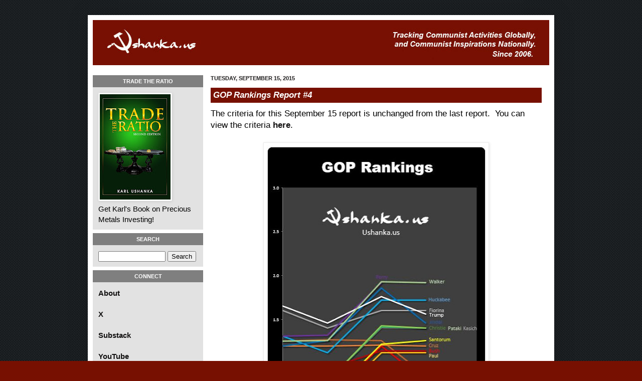

--- FILE ---
content_type: text/html; charset=UTF-8
request_url: http://blog.ushanka.us/2015/09/gop-rankings-report-4.html
body_size: 29957
content:
<!DOCTYPE html>
<html class='v2' dir='ltr' xmlns='http://www.w3.org/1999/xhtml' xmlns:b='http://www.google.com/2005/gml/b' xmlns:data='http://www.google.com/2005/gml/data' xmlns:expr='http://www.google.com/2005/gml/expr' xmlns:fb='https://www.facebook.com/2008/fbml'>
<head>
<link href='https://www.blogger.com/static/v1/widgets/335934321-css_bundle_v2.css' rel='stylesheet' type='text/css'/>
<link href='http://i48.tinypic.com/2cigs5s.jpg' rel='image_src'/>
<meta content='[http://i48.tinypic.com/2cigs5s.jpg]' property='og:image'/>
<meta content='481851771877472' property='fb:app_id'/>
<meta content='IE=EmulateIE7' http-equiv='X-UA-Compatible'/>
<meta content='width=1100' name='viewport'/>
<meta content='text/html; charset=UTF-8' http-equiv='Content-Type'/>
<meta content='blogger' name='generator'/>
<link href='http://blog.ushanka.us/favicon.ico' rel='icon' type='image/x-icon'/>
<link href='http://blog.ushanka.us/2015/09/gop-rankings-report-4.html' rel='canonical'/>
<link rel="alternate" type="application/atom+xml" title="ushanka.us - Atom" href="http://blog.ushanka.us/feeds/posts/default" />
<link rel="alternate" type="application/rss+xml" title="ushanka.us - RSS" href="http://blog.ushanka.us/feeds/posts/default?alt=rss" />
<link rel="service.post" type="application/atom+xml" title="ushanka.us - Atom" href="https://www.blogger.com/feeds/31911358/posts/default" />

<link rel="alternate" type="application/atom+xml" title="ushanka.us - Atom" href="http://blog.ushanka.us/feeds/258656439773520302/comments/default" />
<!--Can't find substitution for tag [blog.ieCssRetrofitLinks]-->
<link href='https://blogger.googleusercontent.com/img/b/R29vZ2xl/AVvXsEgAzhiqvGDLirOSd51AyBqgDzyyp_JtPH4sAsJFMVtFvE5luoqGctHEvvqXtut-4gdp9k2SFp2AC_2FAblueJowFAPo5AxDtDF614NH1lDQAw-XqfSwg6ebTmdeivJSuvmNWnOv/s640/GOP+Ranking+9.15.15.JPG' rel='image_src'/>
<meta content='http://blog.ushanka.us/2015/09/gop-rankings-report-4.html' property='og:url'/>
<meta content='GOP Rankings Report #4' property='og:title'/>
<meta content='The criteria for this September 15 report is unchanged from the last report.  You can view the criteria here .      Since the last report, R...' property='og:description'/>
<meta content='https://blogger.googleusercontent.com/img/b/R29vZ2xl/AVvXsEgAzhiqvGDLirOSd51AyBqgDzyyp_JtPH4sAsJFMVtFvE5luoqGctHEvvqXtut-4gdp9k2SFp2AC_2FAblueJowFAPo5AxDtDF614NH1lDQAw-XqfSwg6ebTmdeivJSuvmNWnOv/w1200-h630-p-k-no-nu/GOP+Ranking+9.15.15.JPG' property='og:image'/>
<title>GOP Rankings Report #4 | 
ushanka.us</title>
<style id='page-skin-1' type='text/css'><!--
/*
-----------------------------------------------
Blogger Template Style
Name:     Simple
Designer: Josh Peterson
URL:      www.noaesthetic.com
----------------------------------------------- */
/* Variable definitions
====================
<Variable name="keycolor" description="Main Color" type="color" default="#66bbdd"/>
<Group description="Page Text" selector="body">
<Variable name="body.font" description="Font" type="font"
default="normal normal 12px Arial, Tahoma, Helvetica, FreeSans, sans-serif"/>
<Variable name="body.text.color" description="Text Color" type="color" default="#222222"/>
</Group>
<Group description="Backgrounds" selector=".body-fauxcolumns-outer">
<Variable name="body.background.color" description="Outer Background" type="color" default="#66bbdd"/>
<Variable name="content.background.color" description="Main Background" type="color" default="#ffffff"/>
<Variable name="header.background.color" description="Header Background" type="color" default="transparent"/>
</Group>
<Group description="Links" selector=".main-outer">
<Variable name="link.color" description="Link Color" type="color" default="#2288bb"/>
<Variable name="link.visited.color" description="Visited Color" type="color" default="#888888"/>
<Variable name="link.hover.color" description="Hover Color" type="color" default="#33aaff"/>
</Group>
<Group description="Blog Title" selector=".header h1">
<Variable name="header.font" description="Font" type="font"
default="normal normal 60px Arial, Tahoma, Helvetica, FreeSans, sans-serif"/>
<Variable name="header.text.color" description="Title Color" type="color" default="#3399bb" />
</Group>
<Group description="Blog Description" selector=".header .description">
<Variable name="description.text.color" description="Description Color" type="color"
default="#777777" />
</Group>
<Group description="Tabs Text" selector=".tabs-inner .widget li a">
<Variable name="tabs.font" description="Font" type="font"
default="normal normal 14px Arial, Tahoma, Helvetica, FreeSans, sans-serif"/>
<Variable name="tabs.text.color" description="Text Color" type="color" default="#999999"/>
<Variable name="tabs.selected.text.color" description="Selected Color" type="color" default="#000000"/>
</Group>
<Group description="Tabs Background" selector=".tabs-outer .PageList">
<Variable name="tabs.background.color" description="Background Color" type="color" default="#f5f5f5"/>
<Variable name="tabs.selected.background.color" description="Selected Color" type="color" default="#eeeeee"/>
</Group>
<Group description="Post Title" selector="h3.post-title, .comments h4">
<Variable name="post.title.font" description="Font" type="font"
default="normal normal 22px Arial, Tahoma, Helvetica, FreeSans, sans-serif"/>
</Group>
<Group description="Date Header" selector=".date-header">
<Variable name="date.header.color" description="Text Color" type="color"
default="#000000"/>
<Variable name="date.header.background.color" description="Background Color" type="color"
default="transparent"/>
</Group>
<Group description="Post Footer" selector=".post-footer">
<Variable name="post.footer.text.color" description="Text Color" type="color" default="#666666"/>
<Variable name="post.footer.background.color" description="Background Color" type="color"
default="#f9f9f9"/>
<Variable name="post.footer.border.color" description="Shadow Color" type="color" default="#eeeeee"/>
</Group>
<Group description="Gadgets" selector="h2">
<Variable name="widget.title.font" description="Title Font" type="font"
default="normal bold 11px Arial, Tahoma, Helvetica, FreeSans, sans-serif"/>
<Variable name="widget.title.text.color" description="Title Color" type="color" default="#000000"/>
<Variable name="widget.alternate.text.color" description="Alternate Color" type="color" default="#999999"/>
</Group>
<Group description="Images" selector=".main-inner">
<Variable name="image.background.color" description="Background Color" type="color" default="#ffffff"/>
<Variable name="image.border.color" description="Border Color" type="color" default="#eeeeee"/>
<Variable name="image.text.color" description="Caption Text Color" type="color" default="#000000"/>
</Group>
<Group description="Accents" selector=".content-inner">
<Variable name="body.rule.color" description="Separator Line Color" type="color" default="#eeeeee"/>
<Variable name="tabs.border.color" description="Tabs Border Color" type="color" default="#ebebeb"/>
</Group>
<Variable name="body.background" description="Body Background" type="background"
color="#771001" default="$(color) none repeat scroll top left"/>
<Variable name="body.background.override" description="Body Background Override" type="string" default=""/>
<Variable name="body.background.gradient.cap" description="Body Gradient Cap" type="url"
default="url(//www.blogblog.com/1kt/simple/gradients_light.png)"/>
<Variable name="body.background.gradient.tile" description="Body Gradient Tile" type="url"
default="url(//www.blogblog.com/1kt/simple/body_gradient_tile_light.png)"/>
<Variable name="content.background.color.selector" description="Content Background Color Selector" type="string" default=".content-inner"/>
<Variable name="content.padding" description="Content Padding" type="length" default="10px"/>
<Variable name="content.padding.horizontal" description="Content Horizontal Padding" type="length" default="10px"/>
<Variable name="content.shadow.spread" description="Content Shadow Spread" type="length" default="40px"/>
<Variable name="content.shadow.spread.webkit" description="Content Shadow Spread (WebKit)" type="length" default="5px"/>
<Variable name="content.shadow.spread.ie" description="Content Shadow Spread (IE)" type="length" default="10px"/>
<Variable name="main.border.width" description="Main Border Width" type="length" default="0"/>
<Variable name="header.background.gradient" description="Header Gradient" type="url" default="none"/>
<Variable name="header.shadow.offset.left" description="Header Shadow Offset Left" type="length" default="-1px"/>
<Variable name="header.shadow.offset.top" description="Header Shadow Offset Top" type="length" default="-1px"/>
<Variable name="header.shadow.spread" description="Header Shadow Spread" type="length" default="1px"/>
<Variable name="header.padding" description="Header Padding" type="length" default="30px"/>
<Variable name="header.border.size" description="Header Border Size" type="length" default="1px"/>
<Variable name="header.bottom.border.size" description="Header Bottom Border Size" type="length" default="0"/>
<Variable name="header.border.horizontalsize" description="Header Horizontal Border Size" type="length" default="0"/>
<Variable name="description.text.size" description="Description Text Size" type="string" default="140%"/>
<Variable name="tabs.margin.top" description="Tabs Margin Top" type="length" default="0" />
<Variable name="tabs.margin.side" description="Tabs Side Margin" type="length" default="30px" />
<Variable name="tabs.background.gradient" description="Tabs Background Gradient" type="url"
default="url(//www.blogblog.com/1kt/simple/gradients_light.png)"/>
<Variable name="tabs.border.width" description="Tabs Border Width" type="length" default="1px"/>
<Variable name="tabs.bevel.border.width" description="Tabs Bevel Border Width" type="length" default="1px"/>
<Variable name="date.header.padding" description="Date Header Padding" type="string" default="inherit"/>
<Variable name="date.header.letterspacing" description="Date Header Letter Spacing" type="string" default="inherit"/>
<Variable name="date.header.margin" description="Date Header Margin" type="string" default="inherit"/>
<Variable name="post.margin.bottom" description="Post Bottom Margin" type="length" default="25px"/>
<Variable name="image.border.small.size" description="Image Border Small Size" type="length" default="2px"/>
<Variable name="image.border.large.size" description="Image Border Large Size" type="length" default="5px"/>
<Variable name="page.width.selector" description="Page Width Selector" type="string" default=".region-inner"/>
<Variable name="page.width" description="Page Width" type="string" default="auto"/>
<Variable name="main.section.margin" description="Main Section Margin" type="length" default="0px"/>
<Variable name="main.padding" description="Main Padding" type="length" default="0px"/>
<Variable name="main.padding.top" description="Main Padding Top" type="length" default="30px"/>
<Variable name="main.padding.bottom" description="Main Padding Bottom" type="length" default="30px"/>
<Variable name="paging.background"
color="#ffffff"
description="Background of blog paging area" type="background"
default="transparent none no-repeat scroll top center"/>
<Variable name="footer.bevel" description="Bevel border length of footer" type="length" default="0"/>
<Variable name="mobile.background.overlay" description="Mobile Background Overlay" type="string"
default="transparent none repeat scroll top left"/>
<Variable name="mobile.background.size" description="Mobile Background Size" type="string" default="auto"/>
<Variable name="mobile.button.color" description="Mobile Button Color" type="color" default="#ffffff" />
<Variable name="startSide" description="Side where text starts in blog language" type="automatic" default="left"/>
<Variable name="endSide" description="Side where text ends in blog language" type="automatic" default="right"/>
*/
/* Content
----------------------------------------------- */
body {
font: normal normal 12px Arial, Tahoma, Helvetica, FreeSans, sans-serif;
color: #000000;
background: #771001 url(http://1.bp.blogspot.com/-yPcXnyRlccg/UQKugWgzYEI/AAAAAAAAAe8/5qNbfFM50Ks/s0/page_bg.gif) repeat scroll top left;
padding: 0 40px 40px 40px;
}
html body .region-inner {
min-width: 0;
max-width: 100%;
width: auto;
}
a:link {
font-family: Arial;
font-weight: bold;
text-decoration: none;
color: rgb(19, 18, 18);
}
a:visited {
text-decoration:none;
color: #7e7e7e;
}
a:hover {
text-decoration:underline;
color: #e92100;
}
.body-fauxcolumn-outer .fauxcolumn-inner {
background: transparent none repeat scroll top left;
_background-image: none;
}
.body-fauxcolumn-outer .cap-top {
position: absolute;
z-index: 1;
height: 400px;
width: 100%;
background: #771001 url(http://1.bp.blogspot.com/-yPcXnyRlccg/UQKugWgzYEI/AAAAAAAAAe8/5qNbfFM50Ks/s0/page_bg.gif) repeat scroll top left;
}
.body-fauxcolumn-outer .cap-top .cap-left {
width: 100%;
background: transparent none repeat-x scroll top left;
_background-image: none;
}
.content-outer {
-moz-box-shadow: 0 0 40px rgba(0, 0, 0, .15);
-webkit-box-shadow: 0 0 5px rgba(0, 0, 0, .15);
-goog-ms-box-shadow: 0 0 10px #333333;
box-shadow: 0 0 40px rgba(0, 0, 0, .15);
margin-bottom: 1px;
}
.content-inner {
padding: 10px 10px;
}
.content-inner {
background-color: #ffffff;
}
/* Header
----------------------------------------------- */
.header-outer {
background: #771001 url(//www.blogblog.com/1kt/simple/gradients_light.png) repeat-x scroll 0 -400px;
_background-image: none;
}
.Header h1 {
font: normal normal 60px Arial, Tahoma, Helvetica, FreeSans, sans-serif;
color: #ffffff;
text-shadow: 1px 2px 3px rgba(0, 0, 0, .2);
}
.Header h1 a {
color: #ffffff;
}
.Header .description {
font-size: 140%;
color: #ffffff;
}
.header-inner .Header .titlewrapper {
padding: 22px 30px;
}
.header-inner .Header .descriptionwrapper {
padding: 0 30px;
}
/* Tabs
----------------------------------------------- */
.tabs-inner .section:first-child {
border-top: 0 solid #eeeeee;
}
.tabs-inner .section:first-child ul {
margin-top: -0;
border-top: 0 solid #eeeeee;
border-left: 0 solid #eeeeee;
border-right: 0 solid #eeeeee;
}
.tabs-inner .widget ul {
background: #f2f2f2 url(//www.blogblog.com/1kt/simple/gradients_light.png) repeat-x scroll 0 -800px;
_background-image: none;
border-bottom: 1px solid #eeeeee;
margin-top: 0;
margin-left: -30px;
margin-right: -30px;
}
.tabs-inner .widget li a {
display: inline-block;
padding: .6em 1em;
font: normal normal 14px Arial, Tahoma, Helvetica, FreeSans, sans-serif;
color: #919191;
border-left: 1px solid #ffffff;
border-right: 1px solid #eeeeee;
}
.tabs-inner .widget li:first-child a {
border-left: none;
}
.tabs-inner .widget li.selected a, .tabs-inner .widget li a:hover {
color: #000000;
background-color: #ebebeb;
text-decoration: none;
}
/* Columns
----------------------------------------------- */
.main-outer {
border-top: 0 solid #ebebeb;
}
.fauxcolumn-left-outer .fauxcolumn-inner {
border-right: 1px solid #ebebeb;
}
.fauxcolumn-right-outer .fauxcolumn-inner {
border-left: 1px solid #ebebeb;
}
/* Headings
----------------------------------------------- */
h2 {
margin: 0 0 1em 0;
font: normal bold 11px Arial, Tahoma, Helvetica, FreeSans, sans-serif;
color: #000000;
text-transform: uppercase;
}
/* Widgets
----------------------------------------------- */
.widget .zippy {
color: #c1aaaa;
text-shadow: 2px 2px 1px rgba(0, 0, 0, .1);
}
.widget .popular-posts ul {
list-style: none;
}
/* Posts
----------------------------------------------- */
.date-header span {
background-color: #faf8f8;
color: #222222;
padding: inherit;
letter-spacing: inherit;
margin: inherit;
}
.main-inner {
padding-top: 13px;
padding-bottom: 30px;
}
.main-inner .column-center-inner {
padding: 0 15px;
}
.main-inner .column-center-inner .section {
margin: 0 0px;
}
#sidebar-left-1{
margin:0 0px;
}
#column-left-inner{
padding:0 0px;
}
.post {
margin: 0 0 25px 0;
}
h3.post-title{
color: white;
padding: 5px;
padding-left:5px;
background-color: #771001;
}
.post-title a{
color:white;
}
h3.post-title, .comments h4 {
font: normal normal 22px Arial, Tahoma, Helvetica, FreeSans, sans-serif;
margin: .75em 0 0;
}
h3.post-title{
font: normal normal 22px Arial, Tahoma, Helvetica, FreeSans, sans-serif;
margin: .75em 0 0;
font-style: italic;
font-size: 17px;
font-weight: bold;
}
.post-body {ri
font-size: 110%;
line-height: 1.4;
position: relative;
margin-top: 10px;
}
/* ---- CUSTOM --- */
#labels{
line-height: 27px;
}
#labels a {
margin-left:10px;
}
#Image1_img{
width: 190px;
margin-left: 0px;
height: auto;
}
.tr_bq{
font-size: 18px;
font-style: italic;
}
.widget ul{
padding: 0 0 0 4px;
list-style:none;
}
#Attribution1{
display:none;
}
.widget-content{
font-size: 15px;
width: 89%;
}
.post-outer{
font-size:17px;
}
#connect span{
top: 11px;
position: relative;
margin-left: 14px;
}
#connect ul li:hover img{
width:35px;
height:35px;
}
#connect{
height: 184px;
}
#connect ul li{
height: 30px;
list-style: none;
}
#connect ul li img {
float: left;
height: auto;
width: 30px;
}
#searchBox{
width: 126px;
}
.widget-content ul li {
width:90%;
}
.sidebar h2{
text-align: center;
color:white;
padding: 6px;
background-color: #7f7f7f
}
.column-left-inner{
background:#e2e2e2;
padding:0 0px;
}
div.column-left-inner{
padding:0  0px;
}
#header-inner{
background-image: url(http://www.ushanka.us/images/red_body_tab.gif);
height: 90px;
width: auto;
}
.widget{
padding-bottom: 10px;
border-bottom: 7px solid #FFFFFF;
margin:0px;
}
#sidebar-left-1  .widget-content{
padding-left:11px;
}
#Header1{
padding-bottom:0px;
}
.post-body img, .post-body .tr-caption-container, .Profile img, .Image img,
.BlogList .item-thumbnail img {
padding: 2px;
background: #ffffff;
border: 1px solid #ebebeb;
-moz-box-shadow: 1px 1px 5px rgba(0, 0, 0, .1);
-webkit-box-shadow: 1px 1px 5px rgba(0, 0, 0, .1);
box-shadow: 1px 1px 5px rgba(0, 0, 0, .1);
}
.post-body img, .post-body .tr-caption-container {
padding: 5px;
}
.post-body .tr-caption-container {
color: #222222;
}
.post-body .tr-caption-container img {
padding: 0;
background: transparent;
border: none;
-moz-box-shadow: 0 0 0 rgba(0, 0, 0, .1);
-webkit-box-shadow: 0 0 0 rgba(0, 0, 0, .1);
box-shadow: 0 0 0 rgba(0, 0, 0, .1);
}
.post-header {
line-height: 1.6;
font-size: 90%;
}
.post-footer {
margin: 20px -2px 0;
padding: 5px 10px;
color: #535353;
background-color: #f6f6f6;
border-bottom: 1px solid #ebebeb;
line-height: 1.6;
font-size: 90%;
}
#comments .comment-author {
padding-top: 1.5em;
border-top: 1px solid #ebebeb;
background-position: 0 1.5em;
}
#comments .comment-author:first-child {
padding-top: 0;
border-top: none;
}
.avatar-image-container {
margin: .2em 0 0;
}
#comments .avatar-image-container img {
border: 1px solid #ebebeb;
}
/* Comments
----------------------------------------------- */
.comments .comments-content .icon.blog-author {
background-repeat: no-repeat;
background-image: url([data-uri]);
}
.comments .comments-content .loadmore a {
border-top: 1px solid #c1aaaa;
border-bottom: 1px solid #c1aaaa;
}
.comments .comment-thread.inline-thread {
background-color: #f6f6f6;
}
.comments .continue {
border-top: 2px solid #c1aaaa;
}
/* Accents
---------------------------------------------- */
.section-columns td.columns-cell {
border-left: 1px solid #ebebeb;
}
.blog-pager {
background: transparent none no-repeat scroll top center;
}
.blog-pager-older-link, .home-link,
.blog-pager-newer-link {
background-color: #ffffff;
padding: 5px;
}
.footer-outer {
border-top: 0 dashed #bbbbbb;
}
/* Mobile
----------------------------------------------- */
body.mobile  {
background-size: auto;
}
.mobile .body-fauxcolumn-outer {
background: transparent none repeat scroll top left;
}
.mobile .body-fauxcolumn-outer .cap-top {
background-size: 100% auto;
}
.mobile .content-outer {
-webkit-box-shadow: 0 0 3px rgba(0, 0, 0, .15);
box-shadow: 0 0 3px rgba(0, 0, 0, .15);
padding: 0 40px;
}
body.mobile .AdSense {
margin: 0 -40px;
}
.mobile .tabs-inner .widget ul {
margin-left: 0;
margin-right: 0;
}
.mobile .post {
margin: 0;
}
.mobile .main-inner .column-center-inner .section {
margin: 0 ;
}
.mobile .date-header span {
padding: 0.1em 10px;
margin: 0 -10px;
}
.mobile h3.post-title {
margin: 0;
}
.mobile .blog-pager {
background: transparent none no-repeat scroll top center;
}
.mobile .footer-outer {
border-top: none;
}
.mobile .main-inner, .mobile .footer-inner {
background-color: #ffffff;
}
.mobile-index-contents {
color: #000000;
}
.mobile-link-button {
background-color: #af0e0e;
}
.mobile-link-button a:link, .mobile-link-button a:visited {
color: #ffffff;
}
.mobile .tabs-inner .section:first-child {
border-top: none;
}
.mobile .tabs-inner .PageList .widget-content {
background-color: #ebebeb;
color: #000000;
border-top: 1px solid #eeeeee;
border-bottom: 1px solid #eeeeee;
}
.mobile .tabs-inner .PageList .widget-content .pagelist-arrow {
border-left: 1px solid #eeeeee;
}
div.column-left-inner{
padding:0 0px;
}
--></style>
<style id='template-skin-1' type='text/css'><!--
body {
min-width: 930px;
}
.content-outer, .content-fauxcolumn-outer, .region-inner {
min-width: 930px;
max-width: 930px;
_width: 930px;
}
.main-inner .columns {
padding-left: 220px;
padding-right: 0px;
}
.main-inner .fauxcolumn-center-outer {
left: 220px;
right: 0px;
/* IE6 does not respect left and right together */
_width: expression(this.parentNode.offsetWidth -
parseInt("220px") -
parseInt("0px") + 'px');
}
.main-inner .fauxcolumn-left-outer {
width: 220px;
}
.main-inner .fauxcolumn-right-outer {
width: 0px;
}
.main-inner .column-left-outer {
width: 220px;
right: 100%;
margin-left: -220px;
}
.main-inner .column-right-outer {
width: 0px;
margin-right: -0px;
}
#layout {
min-width: 0;
}
#layout .content-outer {
min-width: 0;
width: 800px;
}
#layout .region-inner {
min-width: 0;
width: auto;
}
--></style>
<link href='https://www.blogger.com/dyn-css/authorization.css?targetBlogID=31911358&amp;zx=a1bbbe24-1d25-469b-a779-c985fa6df6fa' media='none' onload='if(media!=&#39;all&#39;)media=&#39;all&#39;' rel='stylesheet'/><noscript><link href='https://www.blogger.com/dyn-css/authorization.css?targetBlogID=31911358&amp;zx=a1bbbe24-1d25-469b-a779-c985fa6df6fa' rel='stylesheet'/></noscript>
<meta name='google-adsense-platform-account' content='ca-host-pub-1556223355139109'/>
<meta name='google-adsense-platform-domain' content='blogspot.com'/>

</head>
<body class='loading'>
<script type='text/javascript'>

var _gaq = _gaq || [];
_gaq.push(['_setAccount', 'UA-693769-1']);
_gaq.push(['_trackPageview']);

(function() {
var ga = document.createElement('script'); ga.type = 'text/javascript'; ga.async = true;
ga.src = ('https:' == document.location.protocol ? 'https://ssl' : 'http://www') + '.google-analytics.com/ga.js';
var s = document.getElementsByTagName('script')[0]; s.parentNode.insertBefore(ga, s);
})();

</script>
<div id='fb-root'></div>
<script>(function(d, s, id) {
  var js, fjs = d.getElementsByTagName(s)[0];
  if (d.getElementById(id)) return;
  js = d.createElement(s); js.id = id;
  js.src = "//connect.facebook.net/en_US/all.js#xfbml=1";
  fjs.parentNode.insertBefore(js, fjs);
}(document, 'script', 'facebook-jssdk'));</script>
<div class='navbar no-items section' id='navbar'>
</div>
<div class='body-fauxcolumns'>
<div class='fauxcolumn-outer body-fauxcolumn-outer'>
<div class='cap-top'>
<div class='cap-left'></div>
<div class='cap-right'></div>
</div>
<div class='fauxborder-left'>
<div class='fauxborder-right'></div>
<div class='fauxcolumn-inner'>
</div>
</div>
<div class='cap-bottom'>
<div class='cap-left'></div>
<div class='cap-right'></div>
</div>
</div>
</div>
<div class='content'>
<div class='content-fauxcolumns'>
<div class='fauxcolumn-outer content-fauxcolumn-outer'>
<div class='cap-top'>
<div class='cap-left'></div>
<div class='cap-right'></div>
</div>
<div class='fauxborder-left'>
<div class='fauxborder-right'></div>
<div class='fauxcolumn-inner'>
</div>
</div>
<div class='cap-bottom'>
<div class='cap-left'></div>
<div class='cap-right'></div>
</div>
</div>
</div>
<div class='content-outer'>
<div class='content-cap-top cap-top'>
<div class='cap-left'></div>
<div class='cap-right'></div>
</div>
<div class='fauxborder-left content-fauxborder-left'>
<div class='fauxborder-right content-fauxborder-right'></div>
<div class='content-inner'>
<header>
<div class='header-outer'>
<div class='header-cap-top cap-top'>
<div class='cap-left'></div>
<div class='cap-right'></div>
</div>
<div class='fauxborder-left header-fauxborder-left'>
<div class='fauxborder-right header-fauxborder-right'></div>
<div class='region-inner header-inner'>
<div class='header section' id='header'><div class='widget Header' data-version='1' id='Header1'>
<div id='header-inner'>
<a href='http://blog.ushanka.us/' style='display: block'>
<img alt='ushanka.us' height='90px; ' id='Header1_headerimg' src='https://blogger.googleusercontent.com/img/b/R29vZ2xl/AVvXsEiWcEEBgCua-ogEoZ-UYrpDs-df6LJpfN1XEJM6Y0lR4gFoezUrzvvqcdYBIArbdB7Nj7iMELTi8NKuI0JGjuzHHqGdiE5B3-YSy20TyzeLmq0RhKLXnuRtT815ri89YGW1Wl1HcA/s1600/header4.jpg' style='display: block' width='910px; '/>
</a>
</div>
</div></div>
</div>
</div>
<div class='header-cap-bottom cap-bottom'>
<div class='cap-left'></div>
<div class='cap-right'></div>
</div>
</div>
</header>
<div class='tabs-outer'>
<div class='tabs-cap-top cap-top'>
<div class='cap-left'></div>
<div class='cap-right'></div>
</div>
<div class='fauxborder-left tabs-fauxborder-left'>
<div class='fauxborder-right tabs-fauxborder-right'></div>
<div class='region-inner tabs-inner'>
<div class='tabs no-items section' id='crosscol'></div>
<div class='tabs no-items section' id='crosscol-overflow'></div>
</div>
</div>
<div class='tabs-cap-bottom cap-bottom'>
<div class='cap-left'></div>
<div class='cap-right'></div>
</div>
</div>
<div class='main-outer'>
<div class='main-cap-top cap-top'>
<div class='cap-left'></div>
<div class='cap-right'></div>
</div>
<div class='fauxborder-left main-fauxborder-left'>
<div class='fauxborder-right main-fauxborder-right'></div>
<div class='region-inner main-inner'>
<div class='columns fauxcolumns'>
<div class='fauxcolumn-outer fauxcolumn-center-outer'>
<div class='cap-top'>
<div class='cap-left'></div>
<div class='cap-right'></div>
</div>
<div class='fauxborder-left'>
<div class='fauxborder-right'></div>
<div class='fauxcolumn-inner'>
</div>
</div>
<div class='cap-bottom'>
<div class='cap-left'></div>
<div class='cap-right'></div>
</div>
</div>
<div class='fauxcolumn-outer fauxcolumn-left-outer'>
<div class='cap-top'>
<div class='cap-left'></div>
<div class='cap-right'></div>
</div>
<div class='fauxborder-left'>
<div class='fauxborder-right'></div>
<div class='fauxcolumn-inner'>
</div>
</div>
<div class='cap-bottom'>
<div class='cap-left'></div>
<div class='cap-right'></div>
</div>
</div>
<div class='fauxcolumn-outer fauxcolumn-right-outer'>
<div class='cap-top'>
<div class='cap-left'></div>
<div class='cap-right'></div>
</div>
<div class='fauxborder-left'>
<div class='fauxborder-right'></div>
<div class='fauxcolumn-inner'>
</div>
</div>
<div class='cap-bottom'>
<div class='cap-left'></div>
<div class='cap-right'></div>
</div>
</div>
<!-- corrects IE6 width calculation -->
<div class='columns-inner'>
<div class='column-center-outer'>
<div class='column-center-inner'>
<div class='main section' id='main'><div class='widget Blog' data-version='1' id='Blog1'>
<div class='blog-posts hfeed'>

          <div class="date-outer">
        
<h2 class='date-header'><span>Tuesday, September 15, 2015</span></h2>

          <div class="date-posts">
        
<div class='post-outer'>
<div class='post hentry' itemprop='blogPost' itemscope='itemscope' itemtype='http://schema.org/BlogPosting'>
<meta content='https://blogger.googleusercontent.com/img/b/R29vZ2xl/AVvXsEgAzhiqvGDLirOSd51AyBqgDzyyp_JtPH4sAsJFMVtFvE5luoqGctHEvvqXtut-4gdp9k2SFp2AC_2FAblueJowFAPo5AxDtDF614NH1lDQAw-XqfSwg6ebTmdeivJSuvmNWnOv/s640/GOP+Ranking+9.15.15.JPG' itemprop='image_url'/>
<meta content='31911358' itemprop='blogId'/>
<meta content='258656439773520302' itemprop='postId'/>
<a name='258656439773520302'></a>
<h3 class='post-title entry-title' itemprop='name'>
GOP Rankings Report #4
</h3>
<div class='post-header'>
<div class='post-header-line-1'></div>
</div>
<div class='post-body entry-content' id='post-body-258656439773520302' itemprop='description articleBody'>
The criteria for this September 15 report is unchanged from the last report.&nbsp; You can view the criteria <a href="https://docs.google.com/document/d/14sijr40E9piErxm6p_ISe1w_aO2GchKujgq7DRUEuUA/edit?usp=sharing">here</a>.<br />
<br />
<div class="separator" style="clear: both; text-align: center;">
<a href="https://blogger.googleusercontent.com/img/b/R29vZ2xl/AVvXsEgAzhiqvGDLirOSd51AyBqgDzyyp_JtPH4sAsJFMVtFvE5luoqGctHEvvqXtut-4gdp9k2SFp2AC_2FAblueJowFAPo5AxDtDF614NH1lDQAw-XqfSwg6ebTmdeivJSuvmNWnOv/s1600/GOP+Ranking+9.15.15.JPG" imageanchor="1" style="margin-left: 1em; margin-right: 1em;"><img border="0" height="640" src="https://blogger.googleusercontent.com/img/b/R29vZ2xl/AVvXsEgAzhiqvGDLirOSd51AyBqgDzyyp_JtPH4sAsJFMVtFvE5luoqGctHEvvqXtut-4gdp9k2SFp2AC_2FAblueJowFAPo5AxDtDF614NH1lDQAw-XqfSwg6ebTmdeivJSuvmNWnOv/s640/GOP+Ranking+9.15.15.JPG" width="438" /></a></div>
<br />
Since the last report, Rick Perry dropped out of the race, several candidates have attacked fellow GOP'ers, and three candidates have added specifics to their websites:<br />
<br />
<div class="separator" style="clear: both; text-align: center;">
<a href="https://blogger.googleusercontent.com/img/b/R29vZ2xl/AVvXsEiRKTaFSMYvareuRxQTflRFJ17rm3D_u9TMQyql6FOeRXzA_f5ChTLQhkLoTRR9UTQ__3QEEjsxwil1vxPMiMUL78K-6KYNArjIcUFYoE6x9CW0OQ5J-5pvtr4j7DXeE2fzSeAJ/s1600/Website+Report+9.15.15.JPG" imageanchor="1" style="margin-left: 1em; margin-right: 1em;"><img border="0" height="284" src="https://blogger.googleusercontent.com/img/b/R29vZ2xl/AVvXsEiRKTaFSMYvareuRxQTflRFJ17rm3D_u9TMQyql6FOeRXzA_f5ChTLQhkLoTRR9UTQ__3QEEjsxwil1vxPMiMUL78K-6KYNArjIcUFYoE6x9CW0OQ5J-5pvtr4j7DXeE2fzSeAJ/s640/Website+Report+9.15.15.JPG" width="640" /></a></div>
<br />
<b>UPDATED 3pm:</b><br />
<br />
<a href="http://www.zerohedge.com/news/2015-09-15/trump-juggernaut-how-gop-establishment-hopes-crush-donalds-presidential-run">ZH</a> has posted this chart - the candidates rankings by combined public opinion polls.&nbsp; <br />
<br />
<div class="separator" style="clear: both; text-align: center;">
<a href="https://blogger.googleusercontent.com/img/b/R29vZ2xl/AVvXsEg-H-aotGBcdhfQJ5sc-dK60XL50ewYNN4zK5AyncF6x2R8p6pIHgdL1UFBSwE1fP-QAiV8sBiuGj5KuPd1-ZDiblJEM37DOlb_5_GLSyzItS2FbYmu01VGHhdU16Xg1MYTdGIS/s1600/GOP+ranks+9.15.15.png" imageanchor="1" style="margin-left: 1em; margin-right: 1em;"><img border="0" height="426" src="https://blogger.googleusercontent.com/img/b/R29vZ2xl/AVvXsEg-H-aotGBcdhfQJ5sc-dK60XL50ewYNN4zK5AyncF6x2R8p6pIHgdL1UFBSwE1fP-QAiV8sBiuGj5KuPd1-ZDiblJEM37DOlb_5_GLSyzItS2FbYmu01VGHhdU16Xg1MYTdGIS/s640/GOP+ranks+9.15.15.png" width="640" /></a></div>
<br />
<div style='clear: both;'></div>
</div>
<div class='post-footer'>
<div class='post-footer-line post-footer-line-1'><span class='post-author vcard'>
Posted by
<span class='fn' itemprop='author' itemscope='itemscope' itemtype='http://schema.org/Person'>
<meta content='https://www.blogger.com/profile/00097451556633262624' itemprop='url'/>
<a href='https://www.blogger.com/profile/00097451556633262624' rel='author' title='author profile'>
<span itemprop='name'>Karl</span>
</a>
</span>
</span>
<span class='post-timestamp'>
at
<meta content='http://blog.ushanka.us/2015/09/gop-rankings-report-4.html' itemprop='url'/>
<a class='timestamp-link' href='http://blog.ushanka.us/2015/09/gop-rankings-report-4.html' rel='bookmark' title='permanent link'><abbr class='published' itemprop='datePublished' title='2015-09-15T14:41:00-04:00'>2:41 PM</abbr></a>
</span>
<span class='post-comment-link'>
</span>
<span class='post-icons'>
<span class='item-control blog-admin pid-1511996705'>
<a href='https://www.blogger.com/post-edit.g?blogID=31911358&postID=258656439773520302&from=pencil' title='Edit Post'>
<img alt='' class='icon-action' height='18' src='https://resources.blogblog.com/img/icon18_edit_allbkg.gif' width='18'/>
</a>
</span>
</span>
<div class='post-share-buttons goog-inline-block'>
</div>
</div>
<div class='post-footer-line post-footer-line-2'><span class='post-labels'>
</span>
</div>
<script>(function(d){
 var js, id = 'facebook-jssdk'; if (d.getElementById(id)) {return;}
 js = d.createElement('script'); js.id = id; js.async = true;
 js.src = "//connect.facebook.net/en_US/all.js#xfbml=1";
 d.getElementsByTagName('head')[0].appendChild(js);
}(document));</script>
<a href='http://blog.ushanka.us/2015/09/gop-rankings-report-4.html#fb-root'><fb:comments-count href='http://blog.ushanka.us/2015/09/gop-rankings-report-4.html'></fb:comments-count> Facebook Comments</a>
<div class='post-footer-line post-footer-line-3'>
<div id='fb-root'></div>
<script>(function(d){
 var js, id = 'facebook-jssdk'; if (d.getElementById(id)) {return;}
 js = d.createElement('script'); js.id = id; js.async = true;
 js.src = "//connect.facebook.net/en_US/all.js#xfbml=1";
 d.getElementsByTagName('head')[0].appendChild(js);
}(document));</script>
<fb:comments colorscheme='light' href='http://blog.ushanka.us/2015/09/gop-rankings-report-4.html' title='GOP Rankings Report #4' width='615px' xid='258656439773520302'></fb:comments>
<span class='post-location'>
</span>
</div>
</div>
</div>
<div class='comments' id='comments'>
<a name='comments'></a>
<h4>No comments:</h4>
<div id='Blog1_comments-block-wrapper'>
<dl class='' id='comments-block'>
</dl>
</div>
<p class='comment-footer'>
<a href='https://www.blogger.com/comment/fullpage/post/31911358/258656439773520302' onclick=''>Post a Comment</a>
</p>
</div>
</div>

        </div></div>
      
</div>
<div class='blog-pager' id='blog-pager'>
<span id='blog-pager-newer-link'>
<a class='blog-pager-newer-link' href='http://blog.ushanka.us/2015/09/charts-of-day.html' id='Blog1_blog-pager-newer-link' title='Newer Post'>Newer Post</a>
</span>
<span id='blog-pager-older-link'>
<a class='blog-pager-older-link' href='http://blog.ushanka.us/2015/09/back-in-5.html' id='Blog1_blog-pager-older-link' title='Older Post'>Older Post</a>
</span>
<a class='home-link' href='http://blog.ushanka.us/'>Home</a>
</div>
<div class='clear'></div>
<div class='post-feeds'>
</div>
</div><div class='widget HTML' data-version='1' id='HTML1'>
<div class='widget-content'>
<span id="st_finder"></span><script type="text/javascript" src="http://w.sharethis.com/widget/stblogger2.js"></script><script type="text/javascript">var switchTo5x=true;stBlogger2.init("http://w.sharethis.com/button/buttons.js", {"sharethis":["hcount","ShareThis",""],"facebook":["hcount","Facebook",""],"twitter":["hcount","Tweet",""],"email":["hcount","Email",""]} , "b7213962-3c3a-4997-83b4-9083c78e6598");var f = document.getElementById("st_finder");var c = f.parentNode.parentNode.childNodes;for (i=0;i<c.length;i++) { try { c[i].style.display = "none"; } catch (err) {}}</script>
</div>
<div class='clear'></div>
</div></div>
</div>
</div>
<div class='column-left-outer'>
<div class='column-left-inner' id='column-left-inner'>
<aside>
<div class='sidebar section' id='sidebar-left-1'><div class='widget Image' data-version='1' id='Image3'>
<h2>Trade the Ratio</h2>
<div class='widget-content'>
<a href='http://blog.ushanka.us/p/ttr-2.html'>
<img alt='Trade the Ratio' height='210' id='Image3_img' src='https://blogger.googleusercontent.com/img/b/R29vZ2xl/AVvXsEjD5JTpexzB1Vn04d0LDH4GacGSEGnY4mDYrLwyLdSkMU91XqQ8HR_ptqYhIn0lN93SH0vThgt25YIb5H0NHruN91pCRbIpAjLtYVp29dtlfP0NS-lioMhrwJW5m7z3y8NNgFgEig/s210/Trade-the-Ratio-Cover-Front-Lg.jpg' width='141'/>
</a>
<br/>
<span class='caption'>Get Karl's Book on Precious Metals Investing!</span>
</div>
<div class='clear'></div>
</div><div class='widget HTML' data-version='1' id='HTML2'>
<h2 class='title'>Search</h2>
<div class='widget-content'>
<form id="searchThis" action="/search" style="display:inline;" method="get"><input id="searchBox" name="q" type="text"/> <input id="searchButton" value="Search" type="submit"/></form>
</div>
<div class='clear'></div>
</div><div class='widget HTML' data-version='1' id='HTML4'>
<h2 class='title'>Connect</h2>
<div class='widget-content'>
<a href="http://blog.ushanka.us/p/about.html">About</a>

<br /><br />

<a href="https://twitter.com/KarlUshanka">X</a>

<br /><br />

<a href="https://ushanka.substack.com/">Substack</a>

<br /><br />

<a href="http://www.youtube.com/user/KarlUshanka">YouTube</a>

<br /><br />

Gmail:  Ushanka.us<br /><br />
</div>
<div class='clear'></div>
</div><div class='widget Text' data-version='1' id='Text8'>
<h2 class='title'>Labels</h2>
<div class='widget-content'>
<span =""  style="color:#660000;"><b>Communists</b></span><br /><a href="http://blog.ushanka.us/search/label/Russia">Russia</a><br /><a href="http://blog.ushanka.us/search/label/China">China</a><br /><a href="http://blog.ushanka.us/search/label/Venezuela">Venezuela</a><br /><a href="http://blog.ushanka.us/search/label/N.%20Korea">N. Korea</a><br /><a href="http://blog.ushanka.us/search/label/Cuba">Cuba</a><br /><a href="http://blog.ushanka.us/search/label/DNC">DNC</a><br /><a href="http://blog.ushanka.us/search/label/MSM">MSM</a><br /><br /><span =""  style="color:#660000;"><b>Loss of Freedom</b></span><br /><a href="http://blog.ushanka.us/search/label/Slippery%20Slope">Slippery Slope</a><br /><a href="http://blog.ushanka.us/search/label/Gun%20Rights">Gun Rights</a><br /><a href="http://blog.ushanka.us/search/label/Tax">Taxes</a><br /><a href="http://blog.ushanka.us/search/label/Education">Education</a><br /><a href="http://blog.ushanka.us/search/label/Healthcare">Health Care</a><br /><a href="http://blog.ushanka.us/search/label/Food">Food</a><br /><a href="http://blog.ushanka.us/search/label/Crisis%20as%20a%20Means">Crisis as a Means</a><br /><br /><span =""  style="color:#660000;"><b>Symbols</b></span><br /><a href="http://blog.ushanka.us/search/label/White%20Flag%20Spotting">White Flag</a><br /><a href="http://blog.ushanka.us/search/label/Hammer%2FSickle">Hammer &amp; Sickle</a><br /><br /><span =""  style="color:#660000;"><b>Other</b></span><br /><a href="http://blog.ushanka.us/search/label/%23NT">#NeverTrump</a><br /><a href="http://blog.ushanka.us/search/label/Not%20a%20Socialist">Not a Socialist</a><br /><a href="http://blog.ushanka.us/search/label/Losing%20a%20War">Losing a War</a><br /><a href="http://blog.ushanka.us/search/label/Parenting">Parenting</a><br /><a href="http://blog.ushanka.us/search/label/Libertarians">Libertarians</a><br /><a href="http://blog.ushanka.us/search/label/Ushanka">Ushanka Hats</a><br /><a href="http://blog.ushanka.us/search/label/Ushanka.us%20Babe">Ushanka Babes</a><br /><a href="http://blog.ushanka.us/search/label/Videos">Our Videos</a><br /><br />
</div>
<div class='clear'></div>
</div><div class='widget Image' data-version='1' id='Image1'>
<h2>Glorious Hat</h2>
<div class='widget-content'>
<a href='http://blog.ushanka.us/2017/01/product-endorsement.html'>
<img alt='Glorious Hat' height='280' id='Image1_img' src='https://blogger.googleusercontent.com/img/b/R29vZ2xl/AVvXsEg23F8VZSl5zP4oLcvHXDXB_KoUdDQWvyzhuJxAaUGLFrx10xXqaAFLICNBx-vV3yZz5eZ42zLaCQvbgs9KAaEPBNPoEJBpt3DUkPvAhqDGt2i-pPxyTCghD1PjpFrsvOxlDmOz/s1600/Sidebar.jpg' width='210'/>
</a>
<br/>
</div>
<div class='clear'></div>
</div><div class='widget Image' data-version='1' id='Image2'>
<h2>Help the Victims of Communism</h2>
<div class='widget-content'>
<a href='http://libertyinnorthkorea.org/'>
<img alt='Help the Victims of Communism' height='48' id='Image2_img' src='https://blogger.googleusercontent.com/img/b/R29vZ2xl/AVvXsEj2vjzkHUb6UHQFE1ySLNeg6MN5cxRehfa2-k3ootIeKi8JebCDwX-TQrpwdaBu2Sf9Gmc8ZdHs_RvqsGS6c6FFBe-FuBM-7g4PQX_Dtdl-AaQWBx4RTh6_hWxccnKFGYe76xAa/s210/Donate-Button.jpg' width='200'/>
</a>
<br/>
<span class='caption'>Not to us!  <br><br>Please consider giving to Liberty in North Korea (LiNK).  They help North Koreans escape to freedom.<br><br></span>
</div>
<div class='clear'></div>
</div><div class='widget Text' data-version='1' id='Text3'>
<h2 class='title'>Library</h2>
<div class='widget-content'>
<div align="left"><span =""  style="color:#660000;"><b><span =""  style="font-size:100%;">Communism Studies</span><br />Non-Fiction</b></span><br /><br />								<a href="http://www.amazon.com/gp/redirect.html?ie=UTF8&amp;location=http%3A%2F%2Fwww.amazon.com%2FReagans-War-Forty-Year-Struggle-Communism%2Fdp%2F0385722281%2Fsr%3D8-1%2Fqid%3D1160192968%3Fie%3DUTF8%26s%3Dbooks&amp;tag=ushankaus-20&amp;linkCode=ur2&amp;camp=1789&amp;creative=9325" target="_blank" title="Reagan's War - He fought the commies in America long before he fought them on the world stage.  Core principals combined with a sense of humor show how this man became a great president.">Reagan&#8217;s War<br />Peter Schweizer</a><img alt="" border="0" height="0" src="http://www.assoc-amazon.com/e/ir?t=ushankaus-20&amp;l=ur2&amp;o=1" style="background-position: 1px 1px; border: none !important; display: none !important; margin: 0px !important; opacity: 0 !important; visibility: hidden !important;" width="0" / /><br /><br /><a href="http://www.amazon.com/gp/redirect.html?ie=UTF8&amp;location=http%3A%2F%2Fwww.amazon.com%2FPresident-Pope-Prime-Minister-Changed%2Fdp%2F1596980168%2Fsr%3D8-1%2Fqid%3D1169613472%3Fie%3DUTF8%26s%3Dbooks&amp;tag=ushankaus-20&amp;linkCode=ur2&amp;camp=1789&amp;creative=9325" target="_blank" title="The President, the Pope, and the Prime Minister">The President, the Pope, and the Prime Minister<br />John O'Sullivan</a><img alt="" border="0" height="0" src="http://www.assoc-amazon.com/e/ir?t=ushankaus-20&amp;l=ur2&amp;o=1" style="background-position: 1px 1px; border: none !important; display: none !important; margin: 0px !important; opacity: 0 !important; visibility: hidden !important;" width="0" / /><br /><br />                        <a href="http://www.amazon.com/gp/redirect.html?ie=UTF8&amp;location=http%3A%2F%2Fwww.amazon.com%2FRed-Horizons-Ceausescus-Lifestyle-Corruption%2Fdp%2F0895267462%3Fie%3DUTF8%26s%3Dbooks%26qid%3D1186548335%26sr%3D8-1&amp;tag=ushankaus-20&amp;linkCode=ur2&amp;camp=1789&amp;creative=9325" target="_blank" title="Red Horizons - By Romania's former Intel Chief, an inside look at a Soviet-bloc government's motives and operations.">Red Horizons<br />Ion Mihai Pacepa</a><br /><br /><a href="http://www.amazon.com/gp/redirect.html?ie=UTF8&amp;location=http%3A%2F%2Fwww.amazon.com%2FBlack-Book-Communism-Crimes-Repression%2Fdp%2F0674076087%3Fie%3DUTF8%26s%3Dbooks%26qid%3D1200948926%26sr%3D8-1&amp;tag=ushankaus-20&amp;linkCode=ur2&amp;camp=1789&amp;creative=9325" target="_blank" title="The Black Book of Communism">The Black Book of Communism</a><br /><br />                        <a href="http://www.amazon.com/gp/redirect.html?ie=UTF8&amp;location=http%3A%2F%2Fwww.amazon.com%2FCommunism-History-Modern-Library-Chronicles%2Fdp%2F0812968646%3Fie%3DUTF8%26s%3Dbooks%26qid%3D1200949015%26sr%3D1-1&amp;tag=ushankaus-20&amp;linkCode=ur2&amp;camp=1789&amp;creative=9325" target="_blank" title="Communism: A History">Communism: A History<br />Richard Pipes</a><img alt="" border="0" height="0" src="http://www.assoc-amazon.com/e/ir?t=ushankaus-20&amp;l=ur2&amp;o=1" style="background-position: 1px 1px; border: none !important; display: none !important; margin: 0px !important; opacity: 0 !important; visibility: hidden !important;" width="0" / /><br /><br />                        <a href="http://www.amazon.com/gp/redirect.html?ie=UTF8&amp;location=http%3A%2F%2Fwww.amazon.com%2FSecrets-Exposing-Espionage-Americas-Traitors%2Fdp%2F0895262258%3Fie%3DUTF8%26s%3Dbooks%26qid%3D1200949195%26sr%3D1-1&amp;tag=ushankaus-20&amp;linkCode=ur2&amp;camp=1789&amp;creative=9325" target="_blank" title="The Venon Secrets">The Venona Secrets<br />Herbert Romerstein</a><img alt="" border="0" height="0" src="http://www.assoc-amazon.com/e/ir?t=ushankaus-20&amp;l=ur2&amp;o=1" style="background-position: 1px 1px; border: none !important; display: none !important; margin: 0px !important; opacity: 0 !important; visibility: hidden !important;" width="0" / /><br /><br /><a href="http://www.amazon.com/gp/redirect.html?ie=UTF8&amp;location=http%3A%2F%2Fwww.amazon.com%2FCase-Democracy-Freedon-Overcome-Tyranny%2Fdp%2FB000M8MGRK%3Fie%3DUTF8%26s%3Dbooks%26qid%3D1213756426%26sr%3D1-2&amp;tag=ushankaus-20&amp;linkCode=ur2&amp;camp=1789&amp;creative=9325" target="_blank" title="The Case for Democracy">The Case For Democracy<br />Natan Sharansky</a><img alt="" border="0" height="0" src="http://www.assoc-amazon.com/e/ir?t=ushankaus-20&amp;l=ur2&amp;o=1" style="background-position: 1px 1px; border: none !important; display: none !important; margin: 0px !important; opacity: 0 !important; visibility: hidden !important;" width="0" / /><br /><br />                        <a href="http://www.amazon.com/gp/redirect.html?ie=UTF8&amp;location=http%3A%2F%2Fwww.amazon.com%2FProgrammed-Kill-Harvey-Kennedy-Assassination%2Fdp%2F1566637619%3Fie%3DUTF8%26s%3Dbooks%26qid%3D1214190180%26sr%3D8-2&amp;tag=ushankaus-20&amp;linkCode=ur2&amp;camp=1789&amp;creative=9325" target="_blank" title="Programmed to Kill - By Romania's former Intel Chief, a look into Lee Harvey Oswald's communist-sympathizing and KGB past.">Programmed to Kill<br />Ion Mihai Pacepa</a><img alt="" border="0" height="0" src="http://www.assoc-amazon.com/e/ir?t=ushankaus-20&amp;l=ur2&amp;o=1" style="background-position: 1px 1px; border: none !important; display: none !important; margin: 0px !important; opacity: 0 !important; visibility: hidden !important;" width="0" / /><br /><br />                        <a href="http://www.amazon.com/gp/redirect.html?ie=UTF8&amp;location=http%3A%2F%2Fwww.amazon.com%2FNo-Simple-Victory-Europe-1939-1945%2Fdp%2FB001555DTW%3Fie%3DUTF8%26s%3Dbooks%26qid%3D1223307576%26sr%3D1-1&amp;tag=ushankaus-20&amp;linkCode=ur2&amp;camp=1789&amp;creative=9325" target="_blank" title="No Simple Victory">No Simple Victory<br />Norman Davies</a><img alt="" border="0" height="0" src="http://www.assoc-amazon.com/e/ir?t=ushankaus-20&amp;l=ur2&amp;o=1" style="background-position: 1px 1px; border: none !important; display: none !important; margin: 0px !important; opacity: 0 !important; visibility: hidden !important;" width="0" / /><br /><br />                        <a href="http://www.amazon.com/gp/redirect.html?ie=UTF8&amp;location=http%3A%2F%2Fwww.amazon.com%2FCrusader-Ronald-Reagan-Fall-Communism%2Fdp%2F0061189243%3Fie%3DUTF8%26s%3Dbooks%26qid%3D1224132033%26sr%3D1-3&amp;tag=ushankaus-20&amp;linkCode=ur2&amp;camp=1789&amp;creative=9325" target="_blank" title="The Crusader">The Crusader<br />Paul Kengor</a><img alt="" border="0" height="0" src="http://www.assoc-amazon.com/e/ir?t=ushankaus-20&amp;l=ur2&amp;o=1" style="background-position: 1px 1px; border: none !important; display: none !important; margin: 0px !important; opacity: 0 !important; visibility: hidden !important;" width="0" / /><br /><br /><a href="http://www.amazon.com/The-Naked-Communist-Series-Volume/dp/148267789X/?_encoding=UTF8&amp;camp=1789&amp;creative=9325&amp;keywords=naked%20communist&amp;linkCode=ur2&amp;qid=1389540046&amp;sr=8-1&amp;tag=ushankaus-20" target="_blank">The Naked Communist</a><a href="http://www.amazon.com/The-Naked-Communist-Series-Volume/dp/148267789X/?_encoding=UTF8&amp;camp=1789&amp;creative=9325&amp;keywords=naked%20communist&amp;linkCode=ur2&amp;qid=1389540046&amp;sr=8-1&amp;tag=ushankaus-20"><img alt="" border="0" height="1" src="http://ir-na.amazon-adsystem.com/e/ir?t=ushankaus-20&amp;l=ur2&amp;o=1" style="border: none !important; margin: 0px !important;" width="1" / /><br />Paul B. Skousen</a><br /><br />                        <a href="http://www.amazon.com/gp/redirect.html?ie=UTF8&amp;location=http%3A%2F%2Fwww.amazon.com%2FGreat-Terror-Reassessment-Robert-Conquest%2Fdp%2F0195317009%3Fie%3DUTF8%26s%3Dbooks%26qid%3D1249742149%26sr%3D1-1&amp;tag=ushankaus-20&amp;linkCode=ur2&amp;camp=1789&amp;creative=9325" target="_blank" title="Great Terror - One million dead in three years.  See how a little paranoia, a lot of government control, and a climate of fear can do.">The Great Terror<br />Robert Conquest</a><img alt="" border="0" height="0" src="http://www.assoc-amazon.com/e/ir?t=ushankaus-20&amp;l=ur2&amp;o=1" style="background-position: 1px 1px; border: none !important; display: none !important; margin: 0px !important; opacity: 0 !important; visibility: hidden !important;" width="0" / /><br /><br /><a href="http://www.amazon.com/gp/redirect.html?ie=UTF8&amp;location=http%3A%2F%2Fwww.amazon.com%2FTears-My-Soul-Survived-Cambodian%2Fdp%2F0825462185%3Fie%3DUTF8%26s%3Dbooks%26qid%3D1255123903%26sr%3D8-2&amp;tag=ushankaus-20&amp;linkCode=ur2&amp;camp=1789&amp;creative=9325" target="_blank" title="Tears of My Soul - Hear in his own words how the communist Khmer Rouge relocated, tortured, and then killed his family.">Tears of My Soul<br />Sokreaksa S. Himm</a><img alt="" border="0" height="0" src="http://www.assoc-amazon.com/e/ir?t=ushankaus-20&amp;l=ur2&amp;o=1" style="background-position: 1px 1px; border: none !important; display: none !important; margin: 0px !important; opacity: 0 !important; visibility: hidden !important;" width="0" / /><br /><br />                        <a href="http://www.amazon.com/gp/redirect.html?ie=UTF8&amp;location=http%3A%2F%2Fwww.amazon.com%2FGulag-Archipelago-Experiment-Literary-Investigation%2Fdp%2F0061253715%3Fie%3DUTF8%26s%3Dbooks%26qid%3D1268664559%26sr%3D8-2&amp;tag=ushankaus-20&amp;linkCode=ur2&amp;camp=1789&amp;creative=9325" target="_blank" title="Are you from freedom? The common question when you're shoved into a new cell somewhere in the vast Soviet prison camp system.  This is the book all other books on the subject are compared to.">The Gulag Archipelago<br />Aleksandr Solzenitsyn</a><img alt="" border="0" height="0" src="http://www.assoc-amazon.com/e/ir?t=ushankaus-20&amp;l=ur2&amp;o=1" style="background-position: 1px 1px; border: none !important; display: none !important; margin: 0px !important; opacity: 0 !important; visibility: hidden !important;" width="0" / /><br /><br />                        <a href="http://www.amazon.com/gp/redirect.html?ie=UTF8&amp;location=http%3A%2F%2Fwww.amazon.com%2FKolyma-Arctic-Death-Camps-Galaxy%2Fdp%2F0192850911%3Fie%3DUTF8%26s%3Dbooks%26qid%3D1268664650%26sr%3D1-2&amp;tag=ushankaus-20&amp;linkCode=ur2&amp;camp=1789&amp;creative=9325" target="_blank" title="A must read to understand the dual intent behind the mining camps in NE Siberia.  Gold, Uranium and Coal came out, prisoners went in.">Kolyma<br />Robert Conquest</a><img alt="" border="0" height="0" src="http://www.assoc-amazon.com/e/ir?t=ushankaus-20&amp;l=ur2&amp;o=1" style="background-position: 1px 1px; border: none !important; display: none !important; margin: 0px !important; opacity: 0 !important; visibility: hidden !important;" width="0" / /><br /><br /><a href="http://www.amazon.com/gp/redirect.html?ie=UTF8&amp;location=http%3A%2F%2Fwww.amazon.com%2FForsaken-American-Tragedy-Stalins-Russia%2Fdp%2FB00342VEYM%3Fie%3DUTF8%26s%3Dbooks%26qid%3D1271033823%26sr%3D1-1&amp;tag=ushankaus-20&amp;linkCode=ur2&amp;camp=1789&amp;creative=9325" target="_blank">The Forsaken<br />Tim Tzouliadis</a><img alt="" border="0" height="0" src="http://www.assoc-amazon.com/e/ir?t=ushankaus-20&amp;l=ur2&amp;o=1" style="background-position: 1px 1px; border: none !important; display: none !important; margin: 0px !important; opacity: 0 !important; visibility: hidden !important;" width="0" / /><br /><br />                        <a href="http://www.amazon.com/gp/redirect.html?ie=UTF8&amp;location=http%3A%2F%2Fwww.amazon.com%2FStalin-Breaker-Nations-Robert-Conquest%2Fdp%2F0140169539%3Fie%3DUTF8%26s%3Dbooks%26qid%3D1278010644%26sr%3D8-1&amp;tag=ushankaus-20&amp;linkCode=ur2&amp;camp=1789&amp;creative=9325" target="_blank">Stalin: Breaker of Nations<br />Robert Conquest</a><img alt="" border="0" height="0" src="http://www.assoc-amazon.com/e/ir?t=ushankaus-20&amp;l=ur2&amp;o=1" style="background-position: 1px 1px; border: none !important; display: none !important; margin: 0px !important; opacity: 0 !important; visibility: hidden !important;" width="0" / /><br /><a href="https://docs.google.com/document/d/1pe0vLC3PWhPAZr63FP674op22fDrdwS6c3CX6FI5OOo/edit?hl=en&amp;authkey=CNOjrpUG" target="_blank"><i>Karl's Notes</i></a><br /><br />                        <a href="http://www.amazon.com/gp/redirect.html?ie=UTF8&amp;location=http%3A%2F%2Fwww.amazon.com%2FKronstadt-1921-0-Paul-Avrich%2Fdp%2F069100868X%3Fs%3Dbooks%26ie%3DUTF8%26qid%3D1288270681%26sr%3D1-1&amp;tag=ushankaus-20&amp;linkCode=ur2&amp;camp=1789&amp;creative=9325" target="_blank">Kronstadt, 1921<br />Paul Avrich</a><img alt="" border="0" height="0" src="http://www.assoc-amazon.com/e/ir?t=ushankaus-20&amp;l=ur2&amp;o=1" style="background-position: 1px 1px; border: none !important; display: none !important; margin: 0px !important; opacity: 0 !important; visibility: hidden !important;" width="0" / /><br /><a href="https://docs.google.com/document/d/1j-qIyZm8dIuPX2R4o27QeGqEofE2MEm6fySrXbA76Sw/edit?hl=en&amp;authkey=CNKmxqUL" target="_blank"><i>Karl's Notes</i></a><br /><br />                        <a href="http://www.amazon.com/gp/redirect.html?ie=UTF8&amp;location=http%3A%2F%2Fwww.amazon.com%2Fgp%2Fproduct%2F140003213X%2F&amp;tag=ushankaus-20&amp;linkCode=ur2&amp;camp=1789&amp;creative=9325" target="_blank">Lenin, Stalin, and Hitler<br />Robert Gellately</a><img alt="" border="0" height="0" src="http://www.assoc-amazon.com/e/ir?t=ushankaus-20&amp;l=ur2&amp;o=1" style="background-position: 1px 1px; border: none !important; display: none !important; margin: 0px !important; opacity: 0 !important; visibility: hidden !important;" width="0" / /><br /><br />                        <a href="http://www.amazon.com/gp/redirect.html?ie=UTF8&amp;location=http%3A%2F%2Fwww.amazon.com%2Fgp%2Fproduct%2FB000OLHZSA%2F&amp;tag=ushankaus-20&amp;linkCode=ur2&amp;camp=1789&amp;creative=9325" target="_blank">Gulag Archipelago Vol II<br />Aleksandr Solzhenitsyn</a><img alt="" border="0" height="0" src="http://www.assoc-amazon.com/e/ir?t=ushankaus-20&amp;l=ur2&amp;o=1" style="background-position: 1px 1px; border: none !important; display: none !important; margin: 0px !important; opacity: 0 !important; visibility: hidden !important;" width="0" / /><br /><a href="https://docs.google.com/document/d/19H08znBEHLNttWFpTESp0AECmZ4u_19VlppHXo-BJqA/edit?hl=en&amp;authkey=CLWA6fcO" target="_blank"><i>Karl's Notes</i></a><br /><br /><a href="http://www.amazon.com/Blacklisted-History-Senator-McCarthy-Americas/dp/1400081068/?_encoding=UTF8&amp;camp=1789&amp;creative=9325&amp;keywords=joseph%20mccarthy&amp;linkCode=ur2&amp;qid=1455070113&amp;sr=8-1&amp;tag=ushankaus-20&amp;linkId=QDWHHEUYMFGIA5QO">Blacklisted by History<br />M. Stanton Evans</a><br /><br />                        <a href="http://www.amazon.com/gp/redirect.html?ie=UTF8&amp;location=http%3A%2F%2Fwww.amazon.com%2FNone-Dare-Call-Treason-Years%2Fdp%2F0914053108%3Fs%3Dbooks%26ie%3DUTF8%26qid%3D1288270626%26sr%3D1-2&amp;tag=ushankaus-20&amp;linkCode=ur2&amp;camp=1789&amp;creative=9325" target="_blank">None Dare Call It Treason<br />John A. Stormer</a><img alt="" border="0" height="0" src="http://www.assoc-amazon.com/e/ir?t=ushankaus-20&amp;l=ur2&amp;o=1" style="background-position: 1px 1px; border: none !important; display: none !important; margin: 0px !important; opacity: 0 !important; visibility: hidden !important;" width="0" / /><br /><br /><a href="http://www.amazon.com/gp/redirect.html?ie=UTF8&amp;location=http%3A%2F%2Fwww.amazon.com%2FTrotsky-Life-Times-Dave-Renton%2Fdp%2F1904341624%3Fie%3DUTF8%26s%3Dbooks%26qid%3D1288270589%26sr%3D8-1&amp;tag=ushankaus-20&amp;linkCode=ur2&amp;camp=1789&amp;creative=9325" target="_blank">Trotsky<br />David Renton</a><img alt="" border="0" height="0" src="http://www.assoc-amazon.com/e/ir?t=ushankaus-20&amp;l=ur2&amp;o=1" style="background-position: 1px 1px; border: none !important; display: none !important; margin: 0px !important; opacity: 0 !important; visibility: hidden !important;" width="0" / /><br /><a href="https://docs.google.com/document/d/1LOE167A9cu_7Qu751sadFeItvsmVHnV0H_yf01J-Dtc/edit?hl=en&amp;authkey=CNjUvfQG" target="_blank"><i>Karl's Notes</i></a><br /><br />                        <a href="http://www.amazon.com/gp/redirect.html?ie=UTF8&amp;location=http%3A%2F%2Fwww.amazon.com%2FDecision-Disaster-Betrayal-Bay-Pigs%2Fdp%2F1574882376%3Fie%3DUTF8%26qid%3D1288270526%26sr%3D8-1&amp;tag=ushankaus-20&amp;linkCode=ur2&amp;camp=1789&amp;creative=9325" target="_blank">Decision for Disaster<br />Grayston L. Lynch</a><img alt="" border="0" height="0" src="http://www.assoc-amazon.com/e/ir?t=ushankaus-20&amp;l=ur2&amp;o=1" style="background-position: 1px 1px; border: none !important; display: none !important; margin: 0px !important; opacity: 0 !important; visibility: hidden !important;" width="0" / /><br /><br />                        <a href="http://www.amazon.com/gp/redirect.html?ie=UTF8&amp;location=http%3A%2F%2Fwww.amazon.com%2Fgp%2Fproduct%2F0374513341%2F&amp;tag=ushankaus-20&amp;linkCode=ur2&amp;camp=1789&amp;creative=9325" target="_blank">Warning to the West<br />Aleksandr Solzhenitsyn</a><img alt="" border="0" height="0" src="http://www.assoc-amazon.com/e/ir?t=ushankaus-20&amp;l=ur2&amp;o=1" style="background-position: 1px 1px; border: none !important; display: none !important; margin: 0px !important; opacity: 0 !important; visibility: hidden !important;" width="0" / /><br /><br />                        <a href="http://www.amazon.com/gp/redirect.html?ie=UTF8&amp;location=http%3A%2F%2Fwww.amazon.com%2FCivil-War-Soviet-Russia-Publications%2Fdp%2F0817965513%3Fie%3DUTF8%26qid%3D1303393954%26sr%3D8-5&amp;tag=ushankaus-20&amp;linkCode=ur2&amp;camp=1789&amp;creative=9325" target="_blank">The Unknown Civil War in Soviet Russia<br />Oliver H. Radkey</a><img alt="" border="0" height="0" src="http://www.assoc-amazon.com/e/ir?t=ushankaus-20&amp;l=ur2&amp;o=1" style="background-position: 1px 1px; border: none !important; display: none !important; margin: 0px !important; opacity: 0 !important; visibility: hidden !important;" width="0" / /><br /><a href="https://docs.google.com/document/d/1IrCVDOL98CpdahPmPWwUjHHxrrwrLbiK7QjPBQkRySs/edit?hl=en&amp;authkey=CJi38_AE" target="_blank"><i>Karl's Notes</i></a><br /><br />                        <a href="http://www.amazon.com/Aquariums-Pyongyang-Years-North-Korean/dp/0465011047?ie=UTF8&amp;qid=1316461794&amp;sr=8-1&amp;_encoding=UTF8&amp;tag=ushankaus-20&amp;linkCode=ur2&amp;camp=1789&amp;creative=9325">The Aquariums of Pyongyang<br />Kang Chol-Wwan</a><img alt="" border="0" height="0" src="http://www.assoc-amazon.com/e/ir?t=ushankaus-20&amp;l=ur2&amp;o=1" style="background-position: 1px 1px; border: none !important; display: none !important; margin: 0px !important; opacity: 0 !important; visibility: hidden !important;" width="0" / /><br /><br />					          <a href="http://www.amazon.com/gp/product/0670023329/?ie=UTF8&amp;tag=ushankaus-20&amp;linkCode=ur2&amp;camp=1789&amp;creative=9325">Escape from Camp 14<br />Blaine Harden</a><img alt="" border="0" height="0" src="http://www.assoc-amazon.com/e/ir?t=ushankaus-20&amp;l=ur2&amp;o=1" style="background-position: 1px 1px; border: none !important; display: none !important; margin: 0px !important; opacity: 0 !important; visibility: hidden !important;" width="0" / /><br /><br /><a href="http://www.amazon.com/Starman-Truth-Behind-Legend-Gagarin/dp/0802779506/?_encoding=UTF8&amp;camp=1789&amp;creative=9325&amp;keywords=gagarin&amp;linkCode=ur2&amp;qid=1425905084&amp;sr=8-2&amp;tag=ushankaus-20&amp;linkId=7RHAWFYQCZ73FZ6T">Starman<br />Pier Bizony</a><br /><br /><a href="http://www.amazon.com/Nothing-Envy-Ordinary-Lives-North/dp/0385523912/?_encoding=UTF8&amp;tag=ushankaus-20&amp;linkCode=ur2&amp;camp=1789&amp;creative=9325" target="_blank">Nothing to Envy<br />Barbara Demick</a><img alt="" border="0" height="0" src="http://www.assoc-amazon.com/e/ir?t=ushankaus-20&amp;l=ur2&amp;o=1" style="background-position: 1px 1px; border: none !important; display: none !important; margin: 0px !important; opacity: 0 !important; visibility: hidden !important;" width="0" / /><br /><a href="https://docs.google.com/document/d/1ZCExueYmYBOuqliQR6DYD4yD3eg0Y6W1QiThQ0PfijY/edit" target="_blank"><i>Karl's Notes</i></a><br /><br />                        <a href="http://www.amazon.com/Operation-Solo-The-FBIs-Kremlin/dp/0895264293/?_encoding=UTF8&amp;keywords=operation%20solo&amp;tag=ushankaus-20&amp;linkCode=ur2&amp;qid=1342540309&amp;camp=1789&amp;sr=8-1&amp;creative=9325" target="_blank">Operation Solo<br />John Barron</a><img alt="" border="0" height="0" src="http://www.assoc-amazon.com/e/ir?t=ushankaus-20&amp;l=ur2&amp;o=1" style="background-position: 1px 1px; border: none !important; display: none !important; margin: 0px !important; opacity: 0 !important; visibility: hidden !important;" width="0" / /><br /><br />                        <a href="http://www.amazon.com/Blows-Top-Interlude-Starring-Khrushchev/dp/B00381B7HI/?_encoding=UTF8&amp;camp=1789&amp;creative=9325&amp;keywords=k%20blows%20top&amp;linkCode=ur2&amp;qid=1349017474&amp;sr=8-1&amp;tag=ushankaus-20" target="_blank">K Blows Top<br />Peter Carlson</a><img alt="" border="0" height="0" src="http://www.assoc-amazon.com/e/ir?t=ushankaus-20&amp;l=ur2&amp;o=1" style="background-position: 1px 1px; border: none !important; display: none !important; margin: 0px !important; opacity: 0 !important; visibility: hidden !important;" width="0" / /><br /><br />                        <a href="http://www.amazon.com/Bloodlands-Europe-Between-Hitler-Stalin/dp/0465031471/?_encoding=UTF8&amp;camp=1789&amp;creative=9325&amp;keywords=bloodlands&amp;linkCode=ur2&amp;qid=1352935764&amp;sr=8-1&amp;tag=ushankaus-20" target="_blank">Bloodlands<br />Timothy Snyder</a><img alt="" border="0" height="0" src="http://www.assoc-amazon.com/e/ir?t=ushankaus-20&amp;l=ur2&amp;o=1" style="background-position: 1px 1px; border: none !important; display: none !important; margin: 0px !important; opacity: 0 !important; visibility: hidden !important;" width="0" / /><br /><br /><a href="http://www.amazon.com/Frozen-Hell-Russo-Finnish-Winter-1939-1940/dp/1565122496/?_encoding=UTF8&amp;camp=1789&amp;creative=9325&amp;keywords=a%20frozen%20hell&amp;linkCode=ur2&amp;qid=1360943534&amp;s=books&amp;sr=1-1&amp;tag=ushankaus-20" target="_blank">A Frozen Hell<br />William R. Trotter</a><img alt="" border="0" height="1" src="http://www.assoc-amazon.com/e/ir?t=ushankaus-20&amp;l=ur2&amp;o=1" style="border: none !important; margin: 0px !important;" width="1" / /><br /><i><a href="https://docs.google.com/document/d/1kfxKBM5sXXpxpOhWYgi4Z7Fi9EU3u69r9MJZi2vbYIU/edit?usp=sharing">Karl's Notes</a><br /></i><br /><a href="http://www.amazon.com/Bandits-Partisans-Antonov-Movement-European/dp/0822943433/?_encoding=UTF8&amp;camp=1789&amp;creative=9325&amp;keywords=Bandits%20and%20Partisans&amp;linkCode=ur2&amp;qid=1359128557&amp;sr=8-1&amp;tag=ushankaus-20" target="_blank">Bandits and Partisans<br />Erik C. Landis</a><img alt="" border="0" height="1" src="http://www.assoc-amazon.com/e/ir?t=ushankaus-20&amp;l=ur2&amp;o=1" style="border: none !important; margin: 0px !important;" width="1" / /><br /><br /><a href="http://www.amazon.com/None-Dare-Call-Treason-Stormer/dp/B001NJZQQU/?_encoding=UTF8&amp;camp=1789&amp;creative=9325&amp;keywords=none%20dare%20call%20it%20treason&amp;linkCode=ur2&amp;qid=1364161205&amp;sr=8-3&amp;tag=ushankaus-20">None Dare Call It Treason<br />John A. Stormer</a><br /><a href="https://docs.google.com/document/d/1TVyvWDsC7bBj1ontFdJGf8l8q58UJaFqXhWCicy7Gi0/edit?usp=sharing"><i>Karl's Notes</i></a><br /><br /><a href="http://www.amazon.com/Cubanos-Wisconsin-Silvio-Canto-Jr/dp/0615714994/?_encoding=UTF8&amp;camp=1789&amp;creative=9325&amp;keywords=cubanos%20in%20wisconsin&amp;linkCode=ur2&amp;qid=1364842627&amp;sr=8-1&amp;tag=ushankaus-20" target="_blank">Cubanos In Wisconsin<br />Silvio Canto Jr.</a><img alt="" border="0" height="1" src="http://www.assoc-amazon.com/e/ir?t=ushankaus-20&amp;l=ur2&amp;o=1" style="border: none !important; margin: 0px !important;" width="1" / /><br /><a href="http://blog.ushanka.us/2013/04/library-nominees.html"><i>Karl's Review</i></a><br /><br /><a camp="1789&amp;creative=" href="http://www.blogger.com/rearrange?blogID=31911358&amp;action=editWidget&amp;sectionId=sidebar-left-1&amp;widgetType=null&amp;widgetId=Text3" keywords="comrade%20J&amp;linkCode=" qid="1368658984&amp;sr=" tag="ushankaus-20&quot;" target="&quot;_blank&quot;">Comrade J<br />Pete Earley</a><br /><a href="http://www.amazon.com/Comrade-Untold-Secrets-Russias-America/dp/0425225623/ref=sr_1_1?s=books&amp;ie=UTF8&amp;qid=1368664906&amp;sr=1-1&amp;keywords=Comrade+J"><i>Karl's Notes</i></a><br /><br /><a href="http://www.amazon.com/Forest-Brothers-Anti-soviet-Lithuanian-1944-1948/dp/9639776580/?_encoding=UTF8&amp;camp=1789&amp;creative=9325&amp;keywords=forest%20brothers&amp;linkCode=ur2&amp;qid=1392220185&amp;sr=8-1&amp;tag=ushankaus-20">Forest Brothers<br />Juozas Luksa</a><br /><a href="https://docs.google.com/document/d/11LAld_1n42eR5kmxTC4SpA93yiTlG2B5oAHe9ZIIHM4/edit?usp=sharing"><i>Karl's Notes</i></a><br /><br /><a href="http://www.amazon.com/Daring-Young-Men-Heroism-Airlift-June-ebook/dp/B003EGVD80/?_encoding=UTF8&amp;camp=1789&amp;creative=9325&amp;keywords=Daring%20Young%20Men&amp;linkCode=ur2&amp;qid=1394192323&amp;sr=8-1&amp;tag=ushankaus-20">Daring Young Men<br />Richard Reeves</a><br /><i><a href="https://docs.google.com/document/d/1ZdZ69Tf7p_xMUucnw9J6TK9Y4r52VpenHDG9vaeIVzo/edit?usp=sharing">Karl's Notes</a><br /></i><br /><a href="http://www.amazon.com/Dear-Reader-Unauthorized-Autobiography-Jong-ebook/dp/B00I4GJFRQ/?_encoding=UTF8&amp;camp=1789&amp;creative=9325&amp;keywords=the%20unauthorized%20autobiography%20of%20kim%20jong%20il&amp;linkCode=ur2&amp;qid=1398124518&amp;sr=8-1&amp;tag=ushankaus-20">Dear Reader<br />Michael Malice</a><br /><a href="https://docs.google.com/document/d/1vTdTF-qmluabwXkg5027AWhbkaJJpr02q-sEf5DIHWo/edit?usp=sharing"><i>Karl's Notes</i></a><br /><br /><a href="http://www.amazon.com/Journey-into-Whirlwind-Eugenia-Ginzburg/dp/0156027518/?_encoding=UTF8&amp;camp=1789&amp;creative=9325&amp;keywords=journey%20into%20the%20whirlwind&amp;linkCode=ur2&amp;qid=1398176647&amp;s=books&amp;sr=1-1&amp;tag=ushankaus-20">Journey into the Whirlwind<br />Eugenia Ginzburg</a><br /><a href="https://docs.google.com/document/d/1aWrhshTvCVK9LTGWL2iLXr5iAwmuPlW2T92KslDcaTc/edit?usp=sharing"><i>Karl's Notes</i></a><br /><br /><a href="http://www.amazon.com/Red-Notice-Finance-Murder-Justice/dp/147675571X/?_encoding=UTF8&amp;camp=1789&amp;creative=9325&amp;keywords=red%20notice&amp;linkCode=ur2&amp;qid=1426769051&amp;sr=8-1&amp;tag=ushankaus-20&amp;linkId=FJVPHMD6JDCKAWLQ">Red Notice<br />Bill Browder</a><br /><a href="https://docs.google.com/document/d/1k1apVrA5u3k5_SiMA_lX367iM43tuGoaMsfAatqc82w/edit?usp=sharing"><i>Karl's Notes</i></a><br /><a href="http://www.amazon.com/Under-Same-Sky-Starvation-Salvation/dp/0544373170/?_encoding=UTF8&amp;camp=1789&amp;creative=9325&amp;keywords=under%20the%20same%20sky&amp;linkCode=ur2&amp;qid=1436989039&amp;sr=8-1&amp;tag=ushankaus-20&amp;linkId=227X7P4HOEHGJBNT"><br />Under the Same Sky<br />Joseph Kim</a><br /><a href="https://docs.google.com/document/d/1r088t3ljYS5qlCYljs90OJiE161r890uQpR4-tdiLK8/edit?usp=sharing"><i>Karl's Notes</i></a><br /><br /><a href="http://www.amazon.com/Led-Three-Lives-Communist-Counterspy-ebook/dp/B00TC5F8CY/?_encoding=UTF8&amp;camp=1789&amp;creative=9325&amp;keywords=I%20led%203%20lives&amp;linkCode=ur2&amp;qid=1443099637&amp;sr=8-6&amp;tag=ushankaus-20&amp;linkId=AQUDNTZ7WPZI46NR">I Led 3 Lives<br />Herbert A. Philbrick</a><br /><a href="https://docs.google.com/document/d/1jZ2JOv0BfrC1LSaZnyaGH3QuWV_XTHDSU6PDpeP3xRM/edit?usp=sharing"><i>Karl's Notes</i></a><br /><br /><a href="http://www.amazon.com/Noble-Treason-Sophie-Scholl-Against/dp/1586175572/?_encoding=UTF8&amp;camp=1789&amp;creative=9325&amp;keywords=a%20noble%20treason&amp;linkCode=ur2&amp;qid=1454015941&amp;sr=8-1&amp;tag=ushankaus-20&amp;linkId=PTHQPCBMU27Q46L6">A Noble Treason<br />Richard Hasner</a><br /><a href="https://docs.google.com/document/d/1hwepRSrEJJprykdSFG7PJu9f5ZrqwnKqkJxV0UZ2tT4/edit?usp=sharing"><i>Karl's Notes</i></a><br /><br /><br /><span =""  style="color:#660000;"><b><span =""  style="font-size:100%;">Communism Studies</span><br />Fiction</b></span><br /><br />								<a href="http://www.amazon.com/gp/redirect.html?ie=UTF8&amp;location=http%3A%2F%2Fwww.amazon.com%2FAnimal-Farm-George-Orwell%2Fdp%2F0451526341%2Fsr%3D1-1%2Fqid%3D1160193905%3Fie%3DUTF8%26s%3Dbooks&amp;tag=ushankaus-20&amp;linkCode=ur2&amp;camp=1789&amp;creative=9325" target="_blank" title="Animal Farm - The classic on the horrors of communist ideals.">Animal Farm<br />George Orwell</a><img alt="" border="0" height="0" src="http://www.assoc-amazon.com/e/ir?t=ushankaus-20&amp;l=ur2&amp;o=1" style="background-position: 1px 1px; border: none !important; display: none !important; margin: 0px !important; opacity: 0 !important; visibility: hidden !important;" width="0" / /><br /><br /><a href="http://www.amazon.com/1984-Signet-Classics-George-Orwell/dp/B004XNFNT8/?_encoding=UTF8&amp;camp=1789&amp;creative=9325&amp;keywords=1984&amp;linkCode=ur2&amp;qid=1370523261&amp;sr=8-2&amp;tag=ushankaus-20">1984<br />George Orwell</a><br /><br />                        <a href="http://www.amazon.com/gp/redirect.html?ie=UTF8&amp;location=http%3A%2F%2Fwww.amazon.com%2FOne-Day-Life-Ivan-Denisovich%2Fdp%2F0451228146%3Fie%3DUTF8%26s%3Dbooks%26qid%3D1249741965%26sr%3D8-1&amp;tag=ushankaus-20&amp;linkCode=ur2&amp;camp=1789&amp;creative=9325" target="_blank" title="Ivan Denisovich -  Spend a day in the Gulag, and see what it takes to survive.">Ivan Denisovich<br />Aleksandr Solzhenitsyn</a><img alt="" border="0" height="0" src="http://www.assoc-amazon.com/e/ir?t=ushankaus-20&amp;l=ur2&amp;o=1" style="background-position: 1px 1px; border: none !important; display: none !important; margin: 0px !important; opacity: 0 !important; visibility: hidden !important;" width="0" / /><br /><br />                        <a href="http://www.amazon.com/gp/redirect.html?ie=UTF8&amp;location=http%3A%2F%2Fwww.amazon.com%2FFirst-Circle-Uncensored%2Fdp%2F0061479012%3Fie%3DUTF8%26s%3Dbooks%26qid%3D1268664722%26sr%3D1-1&amp;tag=ushankaus-20&amp;linkCode=ur2&amp;camp=1789&amp;creative=9325" target="_blank" title="A great work of fiction.  The setting: a prison for engineers tasked to innovate for The Motherland.  Learn the workings of the Soviet prison system, the thoughts and routines of the prisoners, and the endurance of the human spirit.">In The First Circle<br />Alexandr Solzestein</a><img alt="" border="0" height="0" src="http://www.assoc-amazon.com/e/ir?t=ushankaus-20&amp;l=ur2&amp;o=1" style="background-position: 1px 1px; border: none !important; display: none !important; margin: 0px !important; opacity: 0 !important; visibility: hidden !important;" width="0" / /><br /><br />                        <a href="http://www.amazon.com/Cancer-Ward-Novel-Aleksandr-Solzhenitsyn/dp/0374511993/?_encoding=UTF8&amp;camp=1789&amp;creative=9325&amp;keywords=cancer%20ward&amp;linkCode=ur2&amp;qid=1400798310&amp;sr=8-1&amp;tag=ushankaus-20&amp;linkId=MKTFUUK7BPUL43JW">Cancer Ward<br />Aleksandr Solzhenitsyn</a><br /><a href="https://docs.google.com/document/d/17f1UxJq_mrLi9nxXvP1ZH7giBGDjGgAfsxoOKljpUa0/edit?usp=sharing"><i>Karl's Notes</i></a><br /><br /><a href="http://www.amazon.com/Ward-7-Valeriy-Tarsis/dp/B000RWFEZW/?_encoding=UTF8&amp;camp=1789&amp;creative=9325&amp;keywords=ward%207&amp;linkCode=ur2&amp;qid=1401565015&amp;s=books&amp;sr=1-7&amp;tag=ushankaus-20&amp;linkId=5YRP7GLCQGTQDJ2O">Ward 7<br />Valeriy Tarsis</a><br /><a href="https://docs.google.com/document/d/1NdaqPmYbPTOxeRMRvHpScOErfkvMTN-FOb8cTe-GCEE/edit?usp=sharing"><i>Karl's Notes</i></a><br /><br /><a href="http://www.amazon.com/Enemies-Foreign-Domestic-Trilogy-Book-ebook/dp/B004JF4L98/?_encoding=UTF8&amp;camp=1789&amp;creative=9325&amp;keywords=enemies%20foreign%20and%20domestic&amp;linkCode=ur2&amp;qid=1429910757&amp;s=books&amp;sr=1-1&amp;tag=ushankaus-20&amp;linkId=EBMSI3DJQWW26U6H">Enemies Foreign and Domestic<br />Matt Bracken</a><br /><i>3-book series</i><br /><br /><a href="http://www.amazon.com/We-Living-Ayn-Rand-ebook/dp/B002PA0LWA/?_encoding=UTF8&amp;camp=1789&amp;creative=9325&amp;linkCode=ur2&amp;qid=1444323532&amp;sr=8-1&amp;tag=ushankaus-20&amp;linkId=JMZ2SAV5T5P6KV52">We The Living<br />Ayn Rand</a><br /><a href="https://docs.google.com/document/d/1xwW3eiJqD1JCn_I4UlTr5XHuD9ZQ-ZNH6s3mLRutZaA/edit?usp=sharing"><i>Karl's Notes</i></a><br /><br /><span =""  style="color:#cc0000;"><br /><span =""  style="color:#660000;"><b>Religion of Peace</b></span></span><br /><br />						<a href="http://www.amazon.com/gp/redirect.html?ie=UTF8&amp;location=http%3A%2F%2Fwww.amazon.com%2FWhile-Europe-Slept-Radical-Destroying%2Fdp%2F0767920058%2Fsr%3D1-2%2Fqid%3D1160193109%3Fie%3DUTF8%26s%3Dbooks&amp;tag=ushankaus-20&amp;linkCode=ur2&amp;camp=1789&amp;creative=9325" target="_blank" title="While Europe Slept - A stunning book on the destruction of Europe from within.  See what an oppressive religion, a flawed sense of charity, and no emphasis on assimilation does to a continent.">While Europe Slept<br />Bruce Bawer</a><img alt="" border="0" height="0" src="http://www.assoc-amazon.com/e/ir?t=ushankaus-20&amp;l=ur2&amp;o=1" style="background-position: 1px 1px; border: none !important; display: none !important; margin: 0px !important; opacity: 0 !important; visibility: hidden !important;" width="0" / /><br /><br /><a href="http://www.amazon.com/Caliphate-Tom-Kratman-ebook/dp/B00ARPJDLA/?_encoding=UTF8&amp;camp=1789&amp;creative=9325&amp;linkCode=ur2&amp;qid=1452547283&amp;sr=8-1&amp;tag=ushankaus-20&amp;linkId=O3L7LXGW7JFPZYNC">Caliphate<br />Tom Kratman</a><i><br /><a href="https://docs.google.com/document/d/1LL6kh0wh8CdlDPuXUIG-yf8-fO6W8f9wLtKYngUoftw/edit?usp=sharing">Karl's Notes</a><br /></i><br /><a href="https://docs.google.com/document/d/1tNszUrKWMZBpGggbCBJAeZK4JSpQVpNvCHoBY5QdRbU/edit?usp=sharing">Tet, Take Two (essay)<br />Matt Bracken</a><br /><a href="http://blog.ushanka.us/2015/12/immigration-required-reading.html"><i>Karl's Post</i></a><br /><br /><a href="https://docs.google.com/document/d/1XB_TcR43HGVt3TfIo5tI2BvYKV0p0AQnL94rAOB8bHo/edit?usp=sharing">The Alienork Way (essay)<br />Matt Bracken</a><br /><a href="http://blog.ushanka.us/2016/01/the-alienork-way.html"><i>Karl's Post</i></a><br /><br /><span =""  style="color:#660000;"><br /><b>US Politics</b><br /></span><img alt="" border="0" height="0" src="http://www.assoc-amazon.com/e/ir?t=ushankaus-20&amp;l=ur2&amp;o=1" style="background-position: 1px 1px; border: none !important; display: none !important; margin: 0px !important; opacity: 0 !important; visibility: hidden !important;" width="0" / /><br /><a href="http://www.amazon.com/gp/redirect.html?ie=UTF8&amp;location=http%3A%2F%2Fwww.amazon.com%2FLiberal-Fascism-American-Mussolini-Politics%2Fdp%2F0385511841%3Fie%3DUTF8%26s%3Dbooks%26qid%3D1215722123%26sr%3D1-1&amp;tag=ushankaus-20&amp;linkCode=ur2&amp;camp=1789&amp;creative=9325" target="_blank" title="Liberal Fascism">Liberal Fascism<br />Jonah Goldberg</a><br /><br /><a href="http://www.amazon.com/Righteous-Indignation-Excuse-While-World/dp/B00A19TMNG/?_encoding=UTF8&amp;camp=1789&amp;creative=9325&amp;keywords=breitbart&amp;linkCode=ur2&amp;qid=1361839907&amp;s=books&amp;sr=1-1&amp;tag=ushankaus-20" target="_blank">Righteous Indignation<br />Andrew Breitbart</a><img alt="" border="0" height="1" src="http://www.assoc-amazon.com/e/ir?t=ushankaus-20&amp;l=ur2&amp;o=1" style="border: none !important; margin: 0px !important;" width="1" / /><br /><br /><br /><span =""  style="color:#660000;"><b>Other Recommendations</b></span><br /><br /><a href="http://blog.ushanka.us/2014/01/top-zombie-books.html">Top Zombie Books<br /><i>Karl's Recommendations</i></a><img alt="" border="0" height="0" src="http://www.assoc-amazon.com/e/ir?t=ushankaus-20&amp;l=ur2&amp;o=1" style="background-position: 1px 1px; border: none !important; display: none !important; margin: 0px !important; opacity: 0 !important; visibility: hidden !important;" width="0" / /><br /><br />                         <a href="http://www.amazon.com/Atlas-Shrugged-Ayn-Rand/dp/0452011876/?_encoding=UTF8&amp;camp=1789&amp;creative=9325&amp;keywords=Atlas%20Shrugged&amp;linkCode=ur2&amp;qid=1363008497&amp;sr=8-1&amp;tag=ushankaus-20" target="_blank">Atlas Shrugged<br />Ayn Rand</a><img alt="" border="0" height="1" src="http://www.assoc-amazon.com/e/ir?t=ushankaus-20&amp;l=ur2&amp;o=1" style="border: none !important; margin: 0px !important;" width="1" / /><br /><br />                        <a href="http://www.amazon.com/gp/product/0452273331/?ie=UTF8&amp;tag=ushankaus-20&amp;linkCode=ur2&amp;camp=1789&amp;creative=9325">The Fountainhead<br />Ayn Rand</a><br /><br />                        <a href="http://www.amazon.com/gp/redirect.html?ie=UTF8&amp;location=http%3A%2F%2Fwww.amazon.com%2FAnthem-Ayn-Rand%2Fdp%2F1453886001%3Fs%3Dbooks%26ie%3DUTF8%26qid%3D1303394005%26sr%3D1-3&amp;tag=ushankaus-20&amp;linkCode=ur2&amp;camp=1789&amp;creative=9325" target="_blank">Anthem<br />Ayn Rand</a><br /><br /><a href="http://www.amazon.com/Enjoy-Decline-Aaron-Clarey/dp/1480284769/?_encoding=UTF8&amp;camp=1789&amp;creative=9325&amp;keywords=enjoy%20the%20decline&amp;linkCode=ur2&amp;qid=1364848915&amp;sr=8-1&amp;tag=ushankaus-20" target="_blank">Enjoy the Decline<br />Aaron Clarey</a><img alt="" border="0" height="1" src="http://www.assoc-amazon.com/e/ir?t=ushankaus-20&amp;l=ur2&amp;o=1" style="border: none !important; margin: 0px !important;" width="1" / /><br /><a href="http://blog.ushanka.us/2013/02/book-review-enjoy-decline.html"><i>Karl's Review</i></a><br /><br /><a camp="1789&amp;creative=" href="http://www.amazon.com/As-Walk-These-Broken-Roads/dp/1480121827/?_encoding=UTF8&amp;camp=1789&amp;creative=9325&amp;keywords=davis%20aurini&amp;linkCode=ur2&amp;qid=1396637942&amp;sr=8-1&amp;tag=ushankaus-20" keywords="as%20i%20walk%20these%20broken%20roads&amp;linkCode=" qid="1360943352&amp;sr=" tag="ushankaus-20&quot;" target="&quot;_blank&quot;">As I Walk These Broken Roads<br />Davis M. J. Aurini</a><br /><a href="http://blog.ushanka.us/2013/02/book-review-as-i-walk-these-broken-roads.html"><i>Karl's Review</i></a><br /><br /><a href="http://www.amazon.com/Nekkid-In-Austin-Inner-Child/dp/0595237134/?_encoding=UTF8&amp;camp=1789&amp;creative=9325&amp;keywords=nekkid%20in%20austin&amp;linkCode=ur2&amp;qid=1374717188&amp;sr=8-1&amp;tag=ushankaus-20">Nekkid In Austin<br />Fred Reed</a><br /><i><a href="https://docs.google.com/document/d/13QsdZ0icgoIkr3Whyo2Y5hy_icbv2w9hj9BSzRk7j8U/edit?usp=sharing">Karl's Notes</a></i><br /><br /><a href="http://www.amazon.com/gp/product/1494463180/ref=as_li_tf_tl?ie=UTF8&amp;camp=1789&amp;creative=9325&amp;creativeASIN=1494463180&amp;linkCode=as2&amp;tag=ushankaus-20">Bachelor Pad Economics</a><br /><a href="http://www.amazon.com/s/ref=ntt_athr_dp_sr_1?ie=UTF8&amp;field-author=Aaron+Clarey&amp;search-alias=books&amp;text=Aaron+Clarey&amp;sort=relevancerank">Aaron Clarey</a><br /><i><a href="http://blog.ushanka.us/2013/12/book-review-bachelor-pad-economics.html">Karl's Review</a></i><br /><br /><a href="http://www.amazon.com/Black-Mans-Guide-Out-Poverty/dp/1503119688/?_encoding=UTF8&amp;camp=1789&amp;creative=9325&amp;keywords=black%20man%27s%20guide%20out%20of%20poverty&amp;linkCode=ur2&amp;qid=1424127878&amp;s=books&amp;sr=1-1&amp;tag=ushankaus-20&amp;linkId=J3XEJPEF5QBEM3O3">The Black Man's Guide Out of Poverty<br />Aaron Clarey</a><br /><a href="http://blog.ushanka.us/2015/02/book-review-black-mans-guide-out-of.html"><i>Karl's Review</i></a><br /><br /><a href="http://www.amazon.com/Sledgehammer-Concerto-Francis-W-Porretto-ebook/dp/B004HW7CKS/?_encoding=UTF8&amp;camp=1789&amp;creative=9325&amp;linkCode=ur2&amp;qid=1426466587&amp;s=digital-text&amp;sr=1-1&amp;tag=ushankaus-20&amp;linkId=R7ES3ST4TJ6LT3PZ">The Sledgehammer Concerto<br />Francis W. Porretto</a><br /><a href="http://blog.ushanka.us/2015/03/book-review-sledgehammer-concerto.html"><i>Karl's Review</i></a><br /><br /><a href="http://www.amazon.com/Breakfast-Dirt-Cult-Samuel-Finlay/dp/0615622992/?_encoding=UTF8&amp;camp=1789&amp;creative=9325&amp;keywords=dirt%20cult&amp;linkCode=ur2&amp;qid=1434551351&amp;sr=8-1&amp;tag=ushankaus-20&amp;linkId=BTTU5Q7EGNTTEIPO">Breakfast with the Dirt Cult<br />Samuel Finlay</a><br /><i><a href="http://blog.ushanka.us/2015/06/book-review-breakfast-with-dirt-cult.html">Karl's Review</a></i><br /><br /><a href="http://www.amazon.com/Tomorrow-War-Chronicles-Max-Redacted-ebook/dp/B00P434H98/ref=tmm_kin_swatch_0?_encoding=UTF8&amp;sr=8-1&amp;qid=1435961158">Tomorrow War<br />J.L. Bourne</a><br /><a href="http://blog.ushanka.us/2015/07/book-review-tomorrow-war.html"><i>Karl's Review</i></a><br /><br /><a href="http://www.deathofthefamily.com/">Death of the Family<br />Christopher J. Green</a><i><br /><a href="https://docs.google.com/document/d/1YOF16TN3nciPwEeZ6CFvT63GBUAKSnzmRKoMqmsx8hQ/edit?usp=sharing">Karl's Notes</a><br /></i><a href="http://www.amazon.com/SJWs-Always-Lie-Taking-Thought/dp/9527065682/?_encoding=UTF8&amp;camp=1789&amp;creative=9325&amp;keywords=sjws%20always%20lie&amp;linkCode=ur2&amp;qid=1451319777&amp;sr=8-1&amp;tag=ushankaus-20&amp;linkId=5RTJCZRB2SUU6TWU"><br />SJWs Always Lie<br />Vox Day</a><i><br /><a href="https://docs.google.com/document/d/1ShwQZ68RKbDYNxclGI2j1vxA3HvQpQXmAg5a9HY-rjs/edit?usp=sharing">Karl's Notes</a><br /></i><a href="http://www.amazon.com/Curse-High-IQ-Aaron-Clarey-ebook/dp/B01BG9VV1U/ref=tmm_kin_swatch_0?_encoding=UTF8&amp;qid=1458236045&amp;sr=8-1"><br />Curse of the High IQ<br />Aaron Clarey</a><i><br /><a href="http://blog.ushanka.us/2016/03/book-review-curse-of-high-iq.html">Karl's Review</a><br /><br /></i><a href="http://www.amazon.com/gp/product/1591845564/?ie=UTF8&amp;camp=1789&amp;creative=9325&amp;linkCode=ur2&amp;tag=ushankaus-20&amp;linkId=L7ZIMR2N67MRHTXC">Currency Wars<br />James Rickards</a><br /><br /><a href="http://www.amazon.com/The-Death-Money-Collapse-International/dp/1591846706/?_encoding=UTF8&amp;camp=1789&amp;creative=9325&amp;keywords=death%20of%20money&amp;linkCode=ur2&amp;qid=1408104547&amp;sr=8-1&amp;tag=ushankaus-20&amp;linkId=Q2BC56PSEZAYBEO6">The Death of Money<br />James Rickards</a><br /><br /><a href="http://www.amazon.com/New-Case-Gold-James-Rickards/dp/1101980761/ref=sr_1_1?s=books&amp;ie=UTF8&amp;qid=1455240127&amp;sr=1-1&amp;keywords=case+for+gold">The New Case for Gold<br />James Rickards</a><i><br /><a href="http://blog.ushanka.us/2016/04/book-review-new-case-for-gold.html">Karl's Review</a><br /><br /></i><a href="https://www.amazon.com/gp/product/1532780117/ref=as_li_qf_sp_asin_il_tl?ie=UTF8&amp;tag=ushankaus-20&amp;camp=1789&amp;creative=9325&amp;linkCode=as2&amp;creativeASIN=1532780117&amp;linkId=5059fb931949a771d1eda8543e29a2ce">Reconnaissance Man<br />Aaron Clarey</a><i><br /><a href="http://blog.ushanka.us/2016/08/book-review-reconnaissance-man.html">Karl's Review</a><br /></i><br /><a href="http://blog.ushanka.us/2016/08/book-review-nvsqvam.html">NVSQVAM<br />Ann Sterzinger</a><i><a href="http://blog.ushanka.us/2016/08/book-review-nvsqvam.html"><br />Karl's Review</a><br /><br /></i><a href="https://www.amazon.com/gp/product/1591848083/ref=as_li_tl?ie=UTF8&amp;tag=ushankaus-20&amp;camp=1789&amp;creative=9325&amp;linkCode=as2&amp;creativeASIN=1591848083&amp;linkId=57a270b10f113089e2db3abef0dd3bff">The Road to Ruin<br />James Rickards</a><i><br /><a href="http://blog.ushanka.us/2016/11/book-review-road-to-ruin.html">Karl's Review</a></i></div><div align="left"><i><a href="http://blog.ushanka.us/2016/11/book-review-road-to-ruin.html"><br /></a></i></div><div align="left"><a href="http://feralhouse.com/republican-party-animal/">Republican Party Animal</a></div><div align="left"><a href="http://feralhouse.com/republican-party-animal/">David Cole</a></div><div align="left"><a href="https://docs.google.com/document/d/10PCTWRTHR1Vh_wa1tVaVFEhAAM1rGMAGpcDVgA73zTo/edit?usp=sharing"><i>Karl's Review</i></a></div><div align="left"><i><br /></i><a href="https://www.amazon.com/LYFE-Elektras-Revenge-Ann-Sterzinger/dp/1977086799/ref=la_B0083EL86U_1_1?s=books&amp;ie=UTF8&amp;qid=1518995490&amp;sr=1-1">Lyfe: Elektra's Revenge<br />Ann Sterzinger</a><i><br /><a href="https://docs.google.com/document/d/1N9T79X7cPpWEObvCHyzH1jb6AxsJrWolsLwLce9XvqE/edit?usp=sharing">Karl's Review</a><br /><br /><br /></i></div>
</div>
<div class='clear'></div>
</div><div class='widget Text' data-version='1' id='Text7'>
<h2 class='title'>Cinema</h2>
<div class='widget-content'>
<span =""  style="color:#990000;"><b>Non-Fiction</b></span><br /><br /><a href="http://www.amazon.com/gp/redirect.html?ie=UTF8&amp;location=http%3A%2F%2Fwww.amazon.com%2FReds-Special-25th-Aniversary-Collectors%2Fdp%2FB000GG4Y32%3Fie%3DUTF8%26s%3Ddvd%26qid%3D1203900380%26sr%3D1-1&amp;tag=ushankaus-20&amp;linkCode=ur2&amp;camp=1789&amp;creative=9325" target="_blank" title="Reds">Reds</a><img alt="" border="0" height="1" src="http://www.assoc-amazon.com/e/ir?t=ushankaus-20&amp;l=ur2&amp;o=1" style="border: none !important; margin: 0px !important;" width="1" / /><br /><br />                                                            <a href="http://www.amazon.com/gp/redirect.html?ie=UTF8&amp;location=http%3A%2F%2Fwww.amazon.com%2FCompany-Chris-ODonnell%2Fdp%2FB000UEE6TC%3Fie%3DUTF8%26s%3Ddvd%26qid%3D1217731050%26sr%3D8-1&amp;tag=ushankaus-20&amp;linkCode=ur2&amp;camp=1789&amp;creative=9325" target="_blank" title="The Company - A 6-hour HBO series about CIA operations during the Cold War.">The Company</a><img alt="" border="0" height="1" src="http://www.assoc-amazon.com/e/ir?t=ushankaus-20&amp;l=ur2&amp;o=1" style="border: none !important; margin: 0px !important;" width="1" / /><br /><br />                                                            <a href="http://www.amazon.com/gp/redirect.html?ie=UTF8&amp;location=http%3A%2F%2Fwww.amazon.com%2FLive-Gong-Li%2Fdp%2FB00005JM6H%3Fie%3DUTF8%26s%3Ddvd%26qid%3D1223307247%26sr%3D8-1&amp;tag=ushankaus-20&amp;linkCode=ur2&amp;camp=1789&amp;creative=9325" target="_blank" title="To Live - A sad story about a family in China during Communist rule.">To Live</a><img alt="" border="0" height="1" src="http://www.assoc-amazon.com/e/ir?t=ushankaus-20&amp;l=ur2&amp;o=1" style="border: none !important; margin: 0px !important;" width="1" / /><br /><br />                                                            <a href="http://www.amazon.com/gp/redirect.html?ie=UTF8&amp;location=http%3A%2F%2Fwww.amazon.com%2FBaader-Meinhof-Complex-2pc-Sub%2Fdp%2FB0030Y1282%3Fie%3DUTF8%26s%3Ddvd%26qid%3D1263089428%26sr%3D8-14&amp;tag=ushankaus-20&amp;linkCode=ur2&amp;camp=1789&amp;creative=9325" target="_blank" title="Documentary about the Baader Meinhof German terrorist group in the 70's and their failed attempt to disrupt the US-W. German security alliance against the Soviets. Lots of red flags, and theft/murder in the name of social justice. In German with English subtitles.">Baader Meinhof Complex</a><img alt="" border="0" height="1" src="http://www.assoc-amazon.com/e/ir?t=ushankaus-20&amp;l=ur2&amp;o=1" style="border: none !important; margin: 0px !important;" width="1" / /><br /><br />                                                            <a href="http://www.amazon.com/gp/redirect.html?ie=UTF8&amp;location=http%3A%2F%2Fwww.amazon.com%2FKatyn-Artur-Amijewski%2Fdp%2FB0028YW3CE%3Fie%3DUTF8%26s%3Ddvd%26qid%3D1271033713%26sr%3D8-1&amp;tag=ushankaus-20&amp;linkCode=ur2&amp;camp=1789&amp;creative=9325" target="_blank">Katyn</a><img alt="" border="0" height="1" src="http://www.assoc-amazon.com/e/ir?t=ushankaus-20&amp;l=ur2&amp;o=1" style="border: none !important; margin: 0px !important;" width="1" / /><br /><br />                                                            <a href="http://agendadocumentary.com/" target="_blank">Agenda</a><br /><br /><a href="http://www.amazon.com/gp/redirect.html?ie=UTF8&amp;location=http%3A%2F%2Fwww.amazon.com%2Fgp%2Fproduct%2FB002LFPBJW%2F&amp;tag=ushankaus-20&amp;linkCode=ur2&amp;camp=1789&amp;creative=9325" target="_blank">Russia's War</a><img alt="" border="0" height="1" src="http://www.assoc-amazon.com/e/ir?t=ushankaus-20&amp;l=ur2&amp;o=1" style="border: none !important; margin: 0px !important;" width="1" / /><br /><br />                                                            <a href="http://www.amazon.com/gp/redirect.html?ie=UTF8&amp;location=http%3A%2F%2Fwww.amazon.com%2FTunnel-Heino-Ferch%2Fdp%2FB000AOEPKC%3Fie%3DUTF8%26qid%3D1303394073%26sr%3D8-2&amp;tag=ushankaus-20&amp;linkCode=ur2&amp;camp=1789&amp;creative=9325" target="_blank">The Tunnel</a><img alt="" border="0" height="1" src="http://www.assoc-amazon.com/e/ir?t=ushankaus-20&amp;l=ur2&amp;o=1" style="border: none !important; margin: 0px !important;" width="1" / /><br /><br /><a href="http://www.amazon.com/Escaping-North-Korea-Defiance-Repressive/dp/0742567052?s=books&amp;ie=UTF8&amp;qid=1316461910&amp;sr=1-1&amp;_encoding=UTF8&amp;tag=ushankaus-20&amp;linkCode=ur2&amp;camp=1789&amp;creative=9325">Escape from North Korea</a><img alt="" border="0" height="1" src="http://www.assoc-amazon.com/e/ir?t=ushankaus-20&amp;l=ur2&amp;o=1" style="border: none !important; margin: 0px !important;" width="1" / /><br /><br />                                                            <a href="http://www.amazon.com/Yodok-Stories-NTSC-Andrzej-Fidyk/dp/B004FER4KG?s=books&amp;ie=UTF8&amp;qid=1316461975&amp;sr=1-1&amp;_encoding=UTF8&amp;tag=ushankaus-20&amp;linkCode=ur2&amp;camp=1789&amp;creative=9325">Yodok Stories</a><img alt="" border="0" height="1" src="http://www.assoc-amazon.com/e/ir?t=ushankaus-20&amp;l=ur2&amp;o=1" style="border: none !important; margin: 0px !important;" width="1" / /><br /><br />                                                            <a href="http://www.amazon.com/gp/product/B00009MEKP/?ie=UTF8&amp;tag=ushankaus-20&amp;linkCode=ur2&amp;camp=1789&amp;creative=9325">Burnt by the Sun</a><img alt="" border="0" height="1" src="http://www.assoc-amazon.com/e/ir?t=ushankaus-20&amp;l=ur2&amp;o=1" style="border: none !important; margin: 0px !important;" width="1" / /><br /><br /><a href="http://www.amazon.com/gp/redirect.html?ie=UTF8&amp;location=http%3A%2F%2Fwww.amazon.com%2FDeath-Mr-Lazarescu-Doru-Ana%2Fdp%2FB000GBEWMA%3Fs%3Ddvd%26ie%3DUTF8%26qid%3D1303394106%26sr%3D1-1&amp;tag=ushankaus-20&amp;linkCode=ur2&amp;camp=1789&amp;creative=9325" target="_blank">The Death of Mr. Lazarescu</a><img alt="" border="0" height="1" src="http://www.assoc-amazon.com/e/ir?t=ushankaus-20&amp;l=ur2&amp;o=1" style="border: none !important; margin: 0px !important;" width="1" / /><br /><br />                                                            <a href="http://www.amazon.com/gp/redirect.html?ie=UTF8&amp;location=http%3A%2F%2Fwww.amazon.com%2FWay-Spent-End-World%2Fdp%2FB000Y3ALXY%3Fs%3Ddvd%26ie%3DUTF8%26qid%3D1303394169%26sr%3D1-1&amp;tag=ushankaus-20&amp;linkCode=ur2&amp;camp=1789&amp;creative=9325" target="_blank">The Way I Spent the End of the World</a><img alt="" border="0" height="1" src="http://www.assoc-amazon.com/e/ir?t=ushankaus-20&amp;l=ur2&amp;o=1" style="border: none !important; margin: 0px !important;" width="1" / /><br /><br /><a href="http://www.amazon.com/Farewell-Willem-Dafoe/dp/B004N66Y1G/?_encoding=UTF8&amp;camp=1789&amp;creative=9325&amp;keywords=Farewell&amp;linkCode=ur2&amp;qid=1360943633&amp;s=movies-tv&amp;sr=1-4&amp;tag=ushankaus-20" target="_blank">Farewell</a><img alt="" border="0" height="1" src="http://www.assoc-amazon.com/e/ir?t=ushankaus-20&amp;l=ur2&amp;o=1" style="border: none !important; margin: 0px !important;" width="1" / /><br /><br /><a href="http://www.buy.com/prod/hidden-agenda-v03-truth-about-communism/q/loc/322/40237946.html" target="_blank" title="The Truth About Communism - Narrated by Ronald Reagan, a timeless review of the motives, tactics and ideals of communists.">The Truth about Communism</a><br /><br /><a href="http://www.amazon.com/Soyuz-Conspiracy-Elliott-Gould/dp/B00HF32YAE/?_encoding=UTF8&amp;camp=1789&amp;creative=9325&amp;keywords=soviet%20space&amp;linkCode=ur2&amp;qid=1425902132&amp;s=instant-video&amp;sr=1-5&amp;tag=ushankaus-20&amp;linkId=2EJZJW53M7U3E6X3">The Soyuz Conspiracy</a><br /><br /><a href="http://www.amazon.com/gp/product/B004DH10F0/?ie=UTF8&amp;camp=1789&amp;creative=9325&amp;linkCode=ur2&amp;tag=ushankaus-20&amp;linkId=2TSLRJNIQFJ4UJD7">Worse Than War</a><br /><br /><span =""  style="color:#990000;"><b>Fiction</b></span><br /><br /><a href="http://www.amazon.com/gp/redirect.html?ie=UTF8&amp;location=http%3A%2F%2Fwww.amazon.com%2FMoscow-Hudson-Robin-Williams%2Fdp%2FB00005QCTY%3Fie%3DUTF8%26qid%3D1288268773%26sr%3D8-1&amp;tag=ushankaus-20&amp;linkCode=ur2&amp;camp=1789&amp;creative=9325" target="_blank">Moscow on the Hudson</a><img alt="" border="0" height="1" src="http://www.assoc-amazon.com/e/ir?t=ushankaus-20&amp;l=ur2&amp;o=1" style="border: none !important; margin: 0px !important;" width="1" / /><br /><br />                                                            <a href="http://www.amazon.com/gp/redirect.html?ie=UTF8&amp;location=http%3A%2F%2Fwww.amazon.com%2FArchangel-Daniel-Craig%2Fdp%2FB000LV6OJE%3Fs%3Ddvd%26ie%3DUTF8%26qid%3D1288268817%26sr%3D1-1&amp;tag=ushankaus-20&amp;linkCode=ur2&amp;camp=1789&amp;creative=9325" target="_blank">Archangel</a><img alt="" border="0" height="1" src="http://www.assoc-amazon.com/e/ir?t=ushankaus-20&amp;l=ur2&amp;o=1" style="border: none !important; margin: 0px !important;" width="1" / /><br /><br /><a href="http://www.amazon.com/gp/redirect.html?ie=UTF8&amp;location=http%3A%2F%2Fwww.amazon.com%2FFirst-Circle-Robert-Powell%2Fdp%2FB000BFJM3A%3Fs%3Ddvd%26ie%3DUTF8%26qid%3D1288268904%26sr%3D1-1&amp;tag=ushankaus-20&amp;linkCode=ur2&amp;camp=1789&amp;creative=9325" target="_blank">First Circle</a><img alt="" border="0" height="1" src="http://www.assoc-amazon.com/e/ir?t=ushankaus-20&amp;l=ur2&amp;o=1" style="border: none !important; margin: 0px !important;" width="1" / /><br /><br />                                                            <a href="http://www.amazon.com/gp/redirect.html?ie=UTF8&amp;location=http%3A%2F%2Fwww.amazon.com%2FAyn-Rands-Living-Alida-Valli%2Fdp%2FB002OAULQC&amp;tag=ushankaus-20&amp;linkCode=ur2&amp;camp=1789&amp;creative=9325" target="_blank">We Are the Living</a><img alt="" border="0" height="1" src="http://www.assoc-amazon.com/e/ir?t=ushankaus-20&amp;l=ur2&amp;o=1" style="border: none !important; margin: 0px !important;" width="1" / /><br /><br />								<a href="http://www.amazon.com/gp/redirect.html?ie=UTF8&amp;location=http%3A%2F%2Fwww.amazon.com%2FWindow-Paris-Valentine-Boukine%2Fdp%2F6303926770%3Fie%3DUTF8%26s%3Dvideo%26qid%3D1203543018%26sr%3D8-1&amp;tag=ushankaus-20&amp;linkCode=ur2&amp;camp=1789&amp;creative=9325" target="_blank" title="Window to Paris - A funny look at how Soviet citizens, accustomed to their prison-like environment of communism respond to their first access to the West.">Window to Paris</a><img alt="" border="0" height="1" src="http://www.assoc-amazon.com/e/ir?t=ushankaus-20&amp;l=ur2&amp;o=1" style="border: none !important; margin: 0px !important;" width="1" / /><br /><br />								<a href="http://www.amazon.com/gp/redirect.html?ie=UTF8&amp;location=http%3A%2F%2Fwww.amazon.com%2FGood-Bye-Lenin-Daniel-Br%C3%BChl%2Fdp%2FB000274THQ%3Fie%3DUTF8%26s%3Ddvd%26qid%3D1203543259%26sr%3D1-1&amp;tag=ushankaus-20&amp;linkCode=ur2&amp;camp=1789&amp;creative=9325" target="_blank" title="Goodbye Lenin - A funny movie about a family that wants their amnesia-striken mother to believe the Soviet Union still exists.">Goodbye Lenin</a><img alt="" border="0" height="1" src="http://www.assoc-amazon.com/e/ir?t=ushankaus-20&amp;l=ur2&amp;o=1" style="border: none !important; margin: 0px !important;" width="1" / /><br /><br />								<a href="http://www.amazon.com/gp/redirect.html?ie=UTF8&amp;location=http%3A%2F%2Fwww.amazon.com%2FLives-Others-Martina-Gedeck%2Fdp%2FB000OVLBGC%3Fie%3DUTF8%26s%3Ddvd%26qid%3D1203543424%26sr%3D1-1&amp;tag=ushankaus-20&amp;linkCode=ur2&amp;camp=1789&amp;creative=9325" target="_blank" title="The Lives of Others - A sad story about a German secret policeman and his eavesdropped victims.">The Lives of Others</a><img alt="" border="0" height="1" src="http://www.assoc-amazon.com/e/ir?t=ushankaus-20&amp;l=ur2&amp;o=1" style="border: none !important; margin: 0px !important;" width="1" / /><br /><br />								<a href="http://www.amazon.com/gp/redirect.html?ie=UTF8&amp;location=http%3A%2F%2Fwww.amazon.com%2FDoctor-Zhivago-Two-Disc-Special-Caffarel%2Fdp%2FB00003CX9M%3Fie%3DUTF8%26s%3Ddvd%26qid%3D1203900318%26sr%3D1-1&amp;tag=ushankaus-20&amp;linkCode=ur2&amp;camp=1789&amp;creative=9325" target="_blank" title="Dr. Zhivago">Dr. Zhivago</a><img alt="" border="0" height="1" src="http://www.assoc-amazon.com/e/ir?t=ushankaus-20&amp;l=ur2&amp;o=1" style="border: none !important; margin: 0px !important;" width="1" / /><br /><br />                                                            <a href="http://www.amazon.com/gp/redirect.html?ie=UTF8&amp;location=http%3A%2F%2Fwww.amazon.com%2FAs-Far-Feet-Will-Carry%2Fdp%2FB000NA6CQ8%3Fie%3DUTF8%26s%3Ddvd%26qid%3D1288268853%26sr%3D1-1&amp;tag=ushankaus-20&amp;linkCode=ur2&amp;camp=1789&amp;creative=9325" target="_blank">As Far As My Feet Will Carry Me</a><img alt="" border="0" height="1" src="http://www.assoc-amazon.com/e/ir?t=ushankaus-20&amp;l=ur2&amp;o=1" style="border: none !important; margin: 0px !important;" width="1" / /><br /><br /><a href="http://www.amazon.com/gp/product/B004C45AZU/?ie=UTF8&amp;camp=1789&amp;creative=9325&amp;linkCode=ur2&amp;tag=ushankaus-20" target="_blank">The Way Back</a><img alt="" border="0" height="1" src="http://www.assoc-amazon.com/e/ir?t=ushankaus-20&amp;l=ur2&amp;o=1" style="border: none !important; margin: 0px !important;" width="1" / /><br /><br /><a href="http://www.amazon.com/Putins-Kiss-Oleg-Kashin/dp/B009CSVQ6I/?_encoding=UTF8&amp;camp=1789&amp;creative=9325&amp;keywords=putin%27s%20kiss&amp;linkCode=ur2&amp;qid=1361742904&amp;sr=8-1&amp;tag=ushankaus-20" target="_blank">Putin's Kiss</a><img alt="" border="0" height="1" src="http://www.assoc-amazon.com/e/ir?t=ushankaus-20&amp;l=ur2&amp;o=1" style="border: none !important; margin: 0px !important;" width="1" / /><br /><br /><a href="http://www.amazon.com/My-Perestroika-Various/dp/B006QVRX52/?_encoding=UTF8&amp;camp=1789&amp;creative=9325&amp;keywords=my%20perastroka&amp;linkCode=ur2&amp;qid=1361742922&amp;sr=8-1-spell&amp;tag=ushankaus-20" target="_blank">My Perestroika</a><img alt="" border="0" height="1" src="http://www.assoc-amazon.com/e/ir?t=ushankaus-20&amp;l=ur2&amp;o=1" style="border: none !important; margin: 0px !important;" width="1" / /><br /><br /><a href="http://www.amazon.com/Book-Thief-Sophie-N%C3%A9lisse/dp/B00G15MDI0/?_encoding=UTF8&amp;camp=1789&amp;creative=9325&amp;keywords=the%20book%20thief&amp;linkCode=ur2&amp;qid=1413234538&amp;s=movies-tv&amp;sr=1-2&amp;tag=ushankaus-20&amp;linkId=J7YZKK4R5A6FXQQG">The Book Thief</a><br /><br /><a href="http://www.imdb.com/title/tt4192998/">Occupied</a><br /><a href="http://blog.ushanka.us/2016/02/entertainment-suggestions.html"><i>Karl's Review</i></a><br /><br /><a href="http://www.imdb.com/title/tt4445154/?ref_=fn_al_tt_1">Deutschland 83</a><br /><a href="http://blog.ushanka.us/2016/02/entertainment-suggestions.html"><i>Karl's Review</i></a><br /><br />
</div>
<div class='clear'></div>
</div><div class='widget Text' data-version='1' id='Text4'>
<h2 class='title'>Humidor</h2>
<div class='widget-content'>
<a href="https://www.jrcigars.com/item/rocky-patel-cigars/rocky-patel-sun-grown/junior/rpsgj" target="_blank">RP Sun Grown</a><br /><br /><a href="https://www.jrcigars.com/brand/rocky-patel-cigars/rocky-patel-the-edge-habano" target="_blank">RP Edge</a><a href="https://www.jrcigars.com/brand/rocky-patel-cigars/rocky-patel-the-edge-habano"> Habano</a><br /><br /><a href="https://www.jrcigars.com/item/my-father-cigars/my-father-flor-de-las-antillas/toro/mffat">My Father Flor de Las Antillas</a><br /><br /><a href="https://www.jrcigars.com/item/aj-fernandez-cigars/new-world-by-aj-fernandez/navegante-robusto/ajnwr">New World</a><br /><br /><a href="http://www.pgcigars.com/" target="_blank">Paul Garmirian (PG)</a><br /><br /><a href="https://www.jrcigars.com/item/oliva-cigars/nub/460-connecticut-tubo/n4602t">Nub CT</a><br /><br />
</div>
<div class='clear'></div>
</div><div class='widget Text' data-version='1' id='Text2'>
<h2 class='title'>Blogroll</h2>
<div class='widget-content'>
<div align="left"><span =""  style="color:#660000;"><b>Comrades</b></span><br /><a href="http://nicedeb.wordpress.com/">    NiceDeb</a> * ~<br /><a href="http://johnrlott.blogspot.com/">    John Lott *</a> ~<br /><a href="http://iowntheworld.com/blog/">    </a><a href="http://iotwreport.com/">IOTW Report *</a><br /><a href="http://thepeoplescube.com/">    The People&#8217;s Cube</a><br /><a href="http://trevorloudon.com/">    Trevor Loudon *</a><a href="http://www.trevorloudon.com/"> ~</a><br /><a href="http://radiopatriot.wordpress.com/">    Radio Patriot *</a><br /><a href="http://barnhardt.biz/">    Ann Barnhardt *</a><br /><a href="http://booksbikesboomsticks.blogspot.com/">    View From the Porch *</a> ~<br /><a href="http://mausersandmuffins.blogspot.com/">    Home on the Range</a> ~<br /><a href="http://middleoftheright.blogspot.com/">    Middle of the Right</a> * ~<br /><a href="http://nonoriginalrants.blogspot.com/">    Non-Original Rants</a> ~<br /><a href="http://oldnfo.org/">Nobody Asked Me</a> * ~<br /><a href="http://blog.ushanka.us/2012/05/crazyunk-rip.html">    Your Crazy Uncle * (RIP)</a> ~<br /><a href="http://twowheeledmadwoman.blogspot.com/">    RobertaX *</a> ~<br /><a href="http://dailycaller.com/dc-trawler/">    DC Trawler</a><br /><a href="http://suckersonparade.blogspot.com/">    Diogenes' Middle Finger</a><br /><a href="http://hopenchangecartoons.blogspot.com/">    Hope n' Change</a><br /><a href="http://www.beccalower.com/">    Lowering the Boom *</a> ~<br /><a href="http://captaincapitalism.blogspot.com/">    Captain Capitalism *</a> ~<br /><a href="http://www.staresattheworld.com/">    Stares at the World *</a><br /><a href="http://ninetymilesfromtyranny.blogspot.com/">90 Miles From Tyranny</a><br /><a href="http://olegvolk.net/blog/">Oleg Volk</a><br /><a href="http://knuckledraggin.com/">Knuckledraggin Life Away</a><br /><a href="http://walterzoomiesworld.blogspot.com/">Walter Zoomie's World</a><br /><a href="http://alltherightsnark.org/">All The Right Snark</a> *<br /><a href="http://westernrifleshooters.wordpress.com/">Western Rifle Shooters</a><br /><a href="http://www.woodpilereport.com/">Ol' Remus</a><br /><a href="http://cantotalk.blogspot.com/">Silvio Canto</a><br /><a href="http://iiipercent.blogspot.com/">III Percent Patriots</a> *<br /><a href="http://shekel.blogspot.com/">The Shekel</a> ~<br /><a href="http://lagniappeslair.blogspot.com/">Lagniappe's Lair</a> ~<br /><a href="http://intellectualfroglegs.com/">Intellectual Froglegs</a> * ~<br /><a href="http://blackmanwithagun.com/">Black Man with a Gun</a> ~<br /><br /><br /><span =""  style="color:#660000;"><b>Other Good Blogs</b></span><br /><a href="http://www.saysuncle.com/">    Say Uncle</a><br /><a href="http://www.the-minuteman.org/">    The Minute Man</a><br /><a href="http://blog.robballen.com/">    Sharp as a Marble</a><br /><a href="http://gunscarstech.com/">    Guns, Cars, &amp; Tech</a><br /><a href="http://babalublog.com/">    Babalu</a><br /><a href="http://dyingrussia.wordpress.com/">Dying Russia</a><br /><a href="http://www.everydaynodaysoff.com/">    Everyday No Days Off</a><br /><a href="http://michellemalkin.com/">    Michelle Malkin</a><br /><a href="http://peacemoonbeam.typepad.com/">    Big Hairy News</a><br /><a href="http://fredoneverything.net/">Fred On Everything</a><br /><a href="http://secondcitycop.blogspot.com/">Second City Cop</a><br /><a href="http://seanlinnane.blogspot.com/">StormBringer</a></div><div align="left"><a href="https://thesilicongraybeard.blogspot.com/">SiliconGraybeard</a><br /><a href="http://earloftaint.com/">Earl of Taint</a><br /><a href="http://raconteurreport.blogspot.com/">Raconteur Report</a><br /><a href="http://gatesofvienna.net/">Gates of Vienna</a><br /><a href="http://voxday.blogspot.hu/">Vox Popoli</a><br /><br /><br /><span =""  style="color:#660000;"><b>Commercial (Ads):</b></span><br /><a href="http://online.wsj.com/article/global_view.html?mod=WSJ_topnav_na_opinion">    </a><a href="http://pajamasmedia.com/instapundit/">Instapundit</a><br /><a href="http://www.wnd.com/">WND</a><br /><a href="http://www.breitbart.com/">Breitbart</a><br /><a href="http://www.bob-owens.com/">Bob Owens</a><br /><a href="http://americanthinker.com/">American Thinker</a><br /><a href="http://www.zerohedge.com/">ZeroHedge</a><br /><a href="http://legalinsurrection.com/">Legal Insurrection</a><br /><a href="http://www.thegatewaypundit.com/">Gateway Pundit</a><br /><a href="http://pamelageller.com/">Pamela Geller</a><br /><a href="http://theconservativetreehouse.com/">The Conservative Treehouse</a><br /><br /><br /><span =""  style="color:#660000;"><b>YouTube</b><br /></span><a href="http://www.youtube.com/user/WildBillforAmerica?feature=g-u-u">    Wild Bill *</a><br /><a href="http://www.youtube.com/user/ReasonTV?feature=g-u-u">    Reason TV</a><br /><a href="http://www.youtube.com/user/silverfuturist/videos">    Silverfuturist</a><br /><a href="https://www.youtube.com/channel/UCrRuSWt2mNNtSRdz-P3XdTA">Illuminati Silver</a><br /><a href="https://www.youtube.com/channel/UClQPwGSqpatKM-NZJ_DGfhw">TheBechtloff</a><br /><a href="https://www.youtube.com/channel/UCcjX483N0jRI3qznYU0w3pg">Aaron Clarey</a><br /><a href="https://www.youtube.com/channel/UCWOkEnBl5TO4SCLfSlosjgg">Pat Condell</a><br /><a href="https://www.youtube.com/channel/UC6TJdRrZR_WacbxJWiRZ5_g">Davis M.J. Aurini</a><br /><br /><span =""  style="color:#660000;"><b>Others</b><br /></span><a href="http://englishrussia.com/">    </a><a href="https://www.righton.net/category/right-on-radio/thisaltrightlife/">This Alt-Right Life (podcast)</a><br /><a href="https://soundcloud.com/aaron-clarey/">The Clarey Podcast</a><br /><a href="http://englishrussia.com/">English Russia (photos)</a><a href="http://libertyinnorthkorea.org/"></a><br /><br /><br />* <a href="http://glorioushat.com/">Hat Owners</a><br /><br />~ Met in Person<br /><br /></div>
</div>
<div class='clear'></div>
</div><div class='widget BlogArchive' data-version='1' id='BlogArchive1'>
<h2>Archive</h2>
<div class='widget-content'>
<div id='ArchiveList'>
<div id='BlogArchive1_ArchiveList'>
<ul class='hierarchy' style=' padding-left: 5px; '>
<li class='archivedate collapsed'>
<a class='toggle' href='javascript:void(0)'>
<span class='zippy'>

        &#9658;&#160;
      
</span>
</a>
<a class='post-count-link' href='http://blog.ushanka.us/2022/'>2022</a>
<span class='post-count' dir='ltr'>(1)</span>
<ul class='hierarchy' style=' padding-left: 5px; '>
<li class='archivedate collapsed'>
<a class='toggle' href='javascript:void(0)'>
<span class='zippy'>

        &#9658;&#160;
      
</span>
</a>
<a class='post-count-link' href='http://blog.ushanka.us/2022/06/'>June</a>
<span class='post-count' dir='ltr'>(1)</span>
</li>
</ul>
</li>
</ul>
<ul class='hierarchy' style=' padding-left: 5px; '>
<li class='archivedate collapsed'>
<a class='toggle' href='javascript:void(0)'>
<span class='zippy'>

        &#9658;&#160;
      
</span>
</a>
<a class='post-count-link' href='http://blog.ushanka.us/2021/'>2021</a>
<span class='post-count' dir='ltr'>(1)</span>
<ul class='hierarchy' style=' padding-left: 5px; '>
<li class='archivedate collapsed'>
<a class='toggle' href='javascript:void(0)'>
<span class='zippy'>

        &#9658;&#160;
      
</span>
</a>
<a class='post-count-link' href='http://blog.ushanka.us/2021/01/'>January</a>
<span class='post-count' dir='ltr'>(1)</span>
</li>
</ul>
</li>
</ul>
<ul class='hierarchy' style=' padding-left: 5px; '>
<li class='archivedate collapsed'>
<a class='toggle' href='javascript:void(0)'>
<span class='zippy'>

        &#9658;&#160;
      
</span>
</a>
<a class='post-count-link' href='http://blog.ushanka.us/2017/'>2017</a>
<span class='post-count' dir='ltr'>(31)</span>
<ul class='hierarchy' style=' padding-left: 5px; '>
<li class='archivedate collapsed'>
<a class='toggle' href='javascript:void(0)'>
<span class='zippy'>

        &#9658;&#160;
      
</span>
</a>
<a class='post-count-link' href='http://blog.ushanka.us/2017/01/'>January</a>
<span class='post-count' dir='ltr'>(31)</span>
</li>
</ul>
</li>
</ul>
<ul class='hierarchy' style=' padding-left: 5px; '>
<li class='archivedate collapsed'>
<a class='toggle' href='javascript:void(0)'>
<span class='zippy'>

        &#9658;&#160;
      
</span>
</a>
<a class='post-count-link' href='http://blog.ushanka.us/2016/'>2016</a>
<span class='post-count' dir='ltr'>(504)</span>
<ul class='hierarchy' style=' padding-left: 5px; '>
<li class='archivedate collapsed'>
<a class='toggle' href='javascript:void(0)'>
<span class='zippy'>

        &#9658;&#160;
      
</span>
</a>
<a class='post-count-link' href='http://blog.ushanka.us/2016/12/'>December</a>
<span class='post-count' dir='ltr'>(33)</span>
</li>
</ul>
<ul class='hierarchy' style=' padding-left: 5px; '>
<li class='archivedate collapsed'>
<a class='toggle' href='javascript:void(0)'>
<span class='zippy'>

        &#9658;&#160;
      
</span>
</a>
<a class='post-count-link' href='http://blog.ushanka.us/2016/11/'>November</a>
<span class='post-count' dir='ltr'>(47)</span>
</li>
</ul>
<ul class='hierarchy' style=' padding-left: 5px; '>
<li class='archivedate collapsed'>
<a class='toggle' href='javascript:void(0)'>
<span class='zippy'>

        &#9658;&#160;
      
</span>
</a>
<a class='post-count-link' href='http://blog.ushanka.us/2016/10/'>October</a>
<span class='post-count' dir='ltr'>(59)</span>
</li>
</ul>
<ul class='hierarchy' style=' padding-left: 5px; '>
<li class='archivedate collapsed'>
<a class='toggle' href='javascript:void(0)'>
<span class='zippy'>

        &#9658;&#160;
      
</span>
</a>
<a class='post-count-link' href='http://blog.ushanka.us/2016/09/'>September</a>
<span class='post-count' dir='ltr'>(45)</span>
</li>
</ul>
<ul class='hierarchy' style=' padding-left: 5px; '>
<li class='archivedate collapsed'>
<a class='toggle' href='javascript:void(0)'>
<span class='zippy'>

        &#9658;&#160;
      
</span>
</a>
<a class='post-count-link' href='http://blog.ushanka.us/2016/08/'>August</a>
<span class='post-count' dir='ltr'>(53)</span>
</li>
</ul>
<ul class='hierarchy' style=' padding-left: 5px; '>
<li class='archivedate collapsed'>
<a class='toggle' href='javascript:void(0)'>
<span class='zippy'>

        &#9658;&#160;
      
</span>
</a>
<a class='post-count-link' href='http://blog.ushanka.us/2016/07/'>July</a>
<span class='post-count' dir='ltr'>(33)</span>
</li>
</ul>
<ul class='hierarchy' style=' padding-left: 5px; '>
<li class='archivedate collapsed'>
<a class='toggle' href='javascript:void(0)'>
<span class='zippy'>

        &#9658;&#160;
      
</span>
</a>
<a class='post-count-link' href='http://blog.ushanka.us/2016/06/'>June</a>
<span class='post-count' dir='ltr'>(31)</span>
</li>
</ul>
<ul class='hierarchy' style=' padding-left: 5px; '>
<li class='archivedate collapsed'>
<a class='toggle' href='javascript:void(0)'>
<span class='zippy'>

        &#9658;&#160;
      
</span>
</a>
<a class='post-count-link' href='http://blog.ushanka.us/2016/05/'>May</a>
<span class='post-count' dir='ltr'>(40)</span>
</li>
</ul>
<ul class='hierarchy' style=' padding-left: 5px; '>
<li class='archivedate collapsed'>
<a class='toggle' href='javascript:void(0)'>
<span class='zippy'>

        &#9658;&#160;
      
</span>
</a>
<a class='post-count-link' href='http://blog.ushanka.us/2016/04/'>April</a>
<span class='post-count' dir='ltr'>(31)</span>
</li>
</ul>
<ul class='hierarchy' style=' padding-left: 5px; '>
<li class='archivedate collapsed'>
<a class='toggle' href='javascript:void(0)'>
<span class='zippy'>

        &#9658;&#160;
      
</span>
</a>
<a class='post-count-link' href='http://blog.ushanka.us/2016/03/'>March</a>
<span class='post-count' dir='ltr'>(55)</span>
</li>
</ul>
<ul class='hierarchy' style=' padding-left: 5px; '>
<li class='archivedate collapsed'>
<a class='toggle' href='javascript:void(0)'>
<span class='zippy'>

        &#9658;&#160;
      
</span>
</a>
<a class='post-count-link' href='http://blog.ushanka.us/2016/02/'>February</a>
<span class='post-count' dir='ltr'>(38)</span>
</li>
</ul>
<ul class='hierarchy' style=' padding-left: 5px; '>
<li class='archivedate collapsed'>
<a class='toggle' href='javascript:void(0)'>
<span class='zippy'>

        &#9658;&#160;
      
</span>
</a>
<a class='post-count-link' href='http://blog.ushanka.us/2016/01/'>January</a>
<span class='post-count' dir='ltr'>(39)</span>
</li>
</ul>
</li>
</ul>
<ul class='hierarchy' style=' padding-left: 5px; '>
<li class='archivedate expanded'>
<a class='toggle' href='javascript:void(0)'>
<span class='zippy toggle-open'>

        &#9660;&#160;
      
</span>
</a>
<a class='post-count-link' href='http://blog.ushanka.us/2015/'>2015</a>
<span class='post-count' dir='ltr'>(425)</span>
<ul class='hierarchy' style=' padding-left: 5px; '>
<li class='archivedate collapsed'>
<a class='toggle' href='javascript:void(0)'>
<span class='zippy'>

        &#9658;&#160;
      
</span>
</a>
<a class='post-count-link' href='http://blog.ushanka.us/2015/12/'>December</a>
<span class='post-count' dir='ltr'>(28)</span>
</li>
</ul>
<ul class='hierarchy' style=' padding-left: 5px; '>
<li class='archivedate collapsed'>
<a class='toggle' href='javascript:void(0)'>
<span class='zippy'>

        &#9658;&#160;
      
</span>
</a>
<a class='post-count-link' href='http://blog.ushanka.us/2015/11/'>November</a>
<span class='post-count' dir='ltr'>(27)</span>
</li>
</ul>
<ul class='hierarchy' style=' padding-left: 5px; '>
<li class='archivedate collapsed'>
<a class='toggle' href='javascript:void(0)'>
<span class='zippy'>

        &#9658;&#160;
      
</span>
</a>
<a class='post-count-link' href='http://blog.ushanka.us/2015/10/'>October</a>
<span class='post-count' dir='ltr'>(30)</span>
</li>
</ul>
<ul class='hierarchy' style=' padding-left: 5px; '>
<li class='archivedate expanded'>
<a class='toggle' href='javascript:void(0)'>
<span class='zippy toggle-open'>

        &#9660;&#160;
      
</span>
</a>
<a class='post-count-link' href='http://blog.ushanka.us/2015/09/'>September</a>
<span class='post-count' dir='ltr'>(41)</span>
<ul class='posts'>
<li><a href='http://blog.ushanka.us/2015/09/peas-in-pod.html'>Peas in a Pod</a></li>
<li><a href='http://blog.ushanka.us/2015/09/comrade-aurini-sends.html'>Comrade Aurini Sends</a></li>
<li><a href='http://blog.ushanka.us/2015/09/sunday-evening-cigar.html'>Sunday Evening Cigar</a></li>
<li><a href='http://blog.ushanka.us/2015/09/debt-chart.html'>Debt Chart</a></li>
<li><a href='http://blog.ushanka.us/2015/09/pope-aar.html'>Pope AAR</a></li>
<li><a href='http://blog.ushanka.us/2015/09/how-to-campaign-against-democrats.html'>How to Campaign Against Democrats</a></li>
<li><a href='http://blog.ushanka.us/2015/09/new-book-in-order-to-live.html'>New Book: In Order To Live</a></li>
<li><a href='http://blog.ushanka.us/2015/09/change-we-can-believe-in.html'>Change We Can Believe In</a></li>
<li><a href='http://blog.ushanka.us/2015/09/in-mail.html'>In The Mail</a></li>
<li><a href='http://blog.ushanka.us/2015/09/immigration.html'>Immigration</a></li>
<li><a href='http://blog.ushanka.us/2015/09/wednesday-evening-cigar.html'>Wednesday Evening Cigar</a></li>
<li><a href='http://blog.ushanka.us/2015/09/atoning.html'>Atoning?</a></li>
<li><a href='http://blog.ushanka.us/2015/09/tuesday-afternoon-cigar.html'>Tuesday Afternoon Cigar</a></li>
<li><a href='http://blog.ushanka.us/2015/09/but-hes-not-socialist.html'>But He&#39;s Not a Socialist!</a></li>
<li><a href='http://blog.ushanka.us/2015/09/advice-for-gop.html'>Advice for GOP</a></li>
<li><a href='http://blog.ushanka.us/2015/09/gutfeld-on-lib-vs-conservative.html'>Gutfeld on Lib vs Conservative</a></li>
<li><a href='http://blog.ushanka.us/2015/09/marcus-luttrells-nra-commercial.html'>Marcus Luttrell&#39;s NRA Commercial</a></li>
<li><a href='http://blog.ushanka.us/2015/09/greek-election-today.html'>Greek Election Today</a></li>
<li><a href='http://blog.ushanka.us/2015/09/trump-on-2a.html'>Trump on 2A</a></li>
<li><a href='http://blog.ushanka.us/2015/09/quote-of-day.html'>Quote of the Day</a></li>
<li><a href='http://blog.ushanka.us/2015/09/thursday-evening-cigar.html'>Thursday Evening Cigar</a></li>
<li><a href='http://blog.ushanka.us/2015/09/charts-of-day.html'>Charts of the Day</a></li>
<li><a href='http://blog.ushanka.us/2015/09/gop-rankings-report-4.html'>GOP Rankings Report #4</a></li>
<li><a href='http://blog.ushanka.us/2015/09/back-in-5.html'>Back in 5 . . .</a></li>
<li><a href='http://blog.ushanka.us/2015/09/remembering.html'>Remembering . . .</a></li>
<li><a href='http://blog.ushanka.us/2015/09/wednesday-afternoon-cigar.html'>Wednesday Afternoon Cigar</a></li>
<li><a href='http://blog.ushanka.us/2015/09/iunimpressed.html'>iUnimpressed</a></li>
<li><a href='http://blog.ushanka.us/2015/09/book-review-death-of-family.html'>Book Review: Death of the Family</a></li>
<li><a href='http://blog.ushanka.us/2015/09/smuggling-in-venuzuela.html'>Smuggling In Venuzuela</a></li>
<li><a href='http://blog.ushanka.us/2015/09/my-home-town.html'>My Home Town</a></li>
<li><a href='http://blog.ushanka.us/2015/09/the-2016-dnc-strategy.html'>The 2016 DNC Strategy</a></li>
<li><a href='http://blog.ushanka.us/2015/09/happy-labor-day.html'>Happy Labor Day</a></li>
<li><a href='http://blog.ushanka.us/2015/09/coexisting-in-france.html'>Coexisting in France</a></li>
<li><a href='http://blog.ushanka.us/2015/09/saturday-morning-cigar.html'>Saturday Morning Cigar</a></li>
<li><a href='http://blog.ushanka.us/2015/09/abundance.html'>Abundance</a></li>
<li><a href='http://blog.ushanka.us/2015/09/marketwatch-screenshots.html'>MarketWatch Screenshots</a></li>
<li><a href='http://blog.ushanka.us/2015/09/image-of-day.html'>Image of the Day</a></li>
<li><a href='http://blog.ushanka.us/2015/09/women-never-satisfied.html'>Women: Never Satisfied</a></li>
<li><a href='http://blog.ushanka.us/2015/09/chart-of-day.html'>Chart of the Day</a></li>
<li><a href='http://blog.ushanka.us/2015/09/tab-clearing.html'>Tab Clearing</a></li>
<li><a href='http://blog.ushanka.us/2015/09/gop-ranking-report.html'>GOP Ranking Report</a></li>
</ul>
</li>
</ul>
<ul class='hierarchy' style=' padding-left: 5px; '>
<li class='archivedate collapsed'>
<a class='toggle' href='javascript:void(0)'>
<span class='zippy'>

        &#9658;&#160;
      
</span>
</a>
<a class='post-count-link' href='http://blog.ushanka.us/2015/08/'>August</a>
<span class='post-count' dir='ltr'>(35)</span>
</li>
</ul>
<ul class='hierarchy' style=' padding-left: 5px; '>
<li class='archivedate collapsed'>
<a class='toggle' href='javascript:void(0)'>
<span class='zippy'>

        &#9658;&#160;
      
</span>
</a>
<a class='post-count-link' href='http://blog.ushanka.us/2015/07/'>July</a>
<span class='post-count' dir='ltr'>(53)</span>
</li>
</ul>
<ul class='hierarchy' style=' padding-left: 5px; '>
<li class='archivedate collapsed'>
<a class='toggle' href='javascript:void(0)'>
<span class='zippy'>

        &#9658;&#160;
      
</span>
</a>
<a class='post-count-link' href='http://blog.ushanka.us/2015/06/'>June</a>
<span class='post-count' dir='ltr'>(37)</span>
</li>
</ul>
<ul class='hierarchy' style=' padding-left: 5px; '>
<li class='archivedate collapsed'>
<a class='toggle' href='javascript:void(0)'>
<span class='zippy'>

        &#9658;&#160;
      
</span>
</a>
<a class='post-count-link' href='http://blog.ushanka.us/2015/05/'>May</a>
<span class='post-count' dir='ltr'>(40)</span>
</li>
</ul>
<ul class='hierarchy' style=' padding-left: 5px; '>
<li class='archivedate collapsed'>
<a class='toggle' href='javascript:void(0)'>
<span class='zippy'>

        &#9658;&#160;
      
</span>
</a>
<a class='post-count-link' href='http://blog.ushanka.us/2015/04/'>April</a>
<span class='post-count' dir='ltr'>(33)</span>
</li>
</ul>
<ul class='hierarchy' style=' padding-left: 5px; '>
<li class='archivedate collapsed'>
<a class='toggle' href='javascript:void(0)'>
<span class='zippy'>

        &#9658;&#160;
      
</span>
</a>
<a class='post-count-link' href='http://blog.ushanka.us/2015/03/'>March</a>
<span class='post-count' dir='ltr'>(40)</span>
</li>
</ul>
<ul class='hierarchy' style=' padding-left: 5px; '>
<li class='archivedate collapsed'>
<a class='toggle' href='javascript:void(0)'>
<span class='zippy'>

        &#9658;&#160;
      
</span>
</a>
<a class='post-count-link' href='http://blog.ushanka.us/2015/02/'>February</a>
<span class='post-count' dir='ltr'>(35)</span>
</li>
</ul>
<ul class='hierarchy' style=' padding-left: 5px; '>
<li class='archivedate collapsed'>
<a class='toggle' href='javascript:void(0)'>
<span class='zippy'>

        &#9658;&#160;
      
</span>
</a>
<a class='post-count-link' href='http://blog.ushanka.us/2015/01/'>January</a>
<span class='post-count' dir='ltr'>(26)</span>
</li>
</ul>
</li>
</ul>
<ul class='hierarchy' style=' padding-left: 5px; '>
<li class='archivedate collapsed'>
<a class='toggle' href='javascript:void(0)'>
<span class='zippy'>

        &#9658;&#160;
      
</span>
</a>
<a class='post-count-link' href='http://blog.ushanka.us/2014/'>2014</a>
<span class='post-count' dir='ltr'>(618)</span>
<ul class='hierarchy' style=' padding-left: 5px; '>
<li class='archivedate collapsed'>
<a class='toggle' href='javascript:void(0)'>
<span class='zippy'>

        &#9658;&#160;
      
</span>
</a>
<a class='post-count-link' href='http://blog.ushanka.us/2014/12/'>December</a>
<span class='post-count' dir='ltr'>(36)</span>
</li>
</ul>
<ul class='hierarchy' style=' padding-left: 5px; '>
<li class='archivedate collapsed'>
<a class='toggle' href='javascript:void(0)'>
<span class='zippy'>

        &#9658;&#160;
      
</span>
</a>
<a class='post-count-link' href='http://blog.ushanka.us/2014/11/'>November</a>
<span class='post-count' dir='ltr'>(43)</span>
</li>
</ul>
<ul class='hierarchy' style=' padding-left: 5px; '>
<li class='archivedate collapsed'>
<a class='toggle' href='javascript:void(0)'>
<span class='zippy'>

        &#9658;&#160;
      
</span>
</a>
<a class='post-count-link' href='http://blog.ushanka.us/2014/10/'>October</a>
<span class='post-count' dir='ltr'>(92)</span>
</li>
</ul>
<ul class='hierarchy' style=' padding-left: 5px; '>
<li class='archivedate collapsed'>
<a class='toggle' href='javascript:void(0)'>
<span class='zippy'>

        &#9658;&#160;
      
</span>
</a>
<a class='post-count-link' href='http://blog.ushanka.us/2014/09/'>September</a>
<span class='post-count' dir='ltr'>(52)</span>
</li>
</ul>
<ul class='hierarchy' style=' padding-left: 5px; '>
<li class='archivedate collapsed'>
<a class='toggle' href='javascript:void(0)'>
<span class='zippy'>

        &#9658;&#160;
      
</span>
</a>
<a class='post-count-link' href='http://blog.ushanka.us/2014/08/'>August</a>
<span class='post-count' dir='ltr'>(44)</span>
</li>
</ul>
<ul class='hierarchy' style=' padding-left: 5px; '>
<li class='archivedate collapsed'>
<a class='toggle' href='javascript:void(0)'>
<span class='zippy'>

        &#9658;&#160;
      
</span>
</a>
<a class='post-count-link' href='http://blog.ushanka.us/2014/07/'>July</a>
<span class='post-count' dir='ltr'>(53)</span>
</li>
</ul>
<ul class='hierarchy' style=' padding-left: 5px; '>
<li class='archivedate collapsed'>
<a class='toggle' href='javascript:void(0)'>
<span class='zippy'>

        &#9658;&#160;
      
</span>
</a>
<a class='post-count-link' href='http://blog.ushanka.us/2014/06/'>June</a>
<span class='post-count' dir='ltr'>(50)</span>
</li>
</ul>
<ul class='hierarchy' style=' padding-left: 5px; '>
<li class='archivedate collapsed'>
<a class='toggle' href='javascript:void(0)'>
<span class='zippy'>

        &#9658;&#160;
      
</span>
</a>
<a class='post-count-link' href='http://blog.ushanka.us/2014/05/'>May</a>
<span class='post-count' dir='ltr'>(55)</span>
</li>
</ul>
<ul class='hierarchy' style=' padding-left: 5px; '>
<li class='archivedate collapsed'>
<a class='toggle' href='javascript:void(0)'>
<span class='zippy'>

        &#9658;&#160;
      
</span>
</a>
<a class='post-count-link' href='http://blog.ushanka.us/2014/04/'>April</a>
<span class='post-count' dir='ltr'>(48)</span>
</li>
</ul>
<ul class='hierarchy' style=' padding-left: 5px; '>
<li class='archivedate collapsed'>
<a class='toggle' href='javascript:void(0)'>
<span class='zippy'>

        &#9658;&#160;
      
</span>
</a>
<a class='post-count-link' href='http://blog.ushanka.us/2014/03/'>March</a>
<span class='post-count' dir='ltr'>(39)</span>
</li>
</ul>
<ul class='hierarchy' style=' padding-left: 5px; '>
<li class='archivedate collapsed'>
<a class='toggle' href='javascript:void(0)'>
<span class='zippy'>

        &#9658;&#160;
      
</span>
</a>
<a class='post-count-link' href='http://blog.ushanka.us/2014/02/'>February</a>
<span class='post-count' dir='ltr'>(54)</span>
</li>
</ul>
<ul class='hierarchy' style=' padding-left: 5px; '>
<li class='archivedate collapsed'>
<a class='toggle' href='javascript:void(0)'>
<span class='zippy'>

        &#9658;&#160;
      
</span>
</a>
<a class='post-count-link' href='http://blog.ushanka.us/2014/01/'>January</a>
<span class='post-count' dir='ltr'>(52)</span>
</li>
</ul>
</li>
</ul>
<ul class='hierarchy' style=' padding-left: 5px; '>
<li class='archivedate collapsed'>
<a class='toggle' href='javascript:void(0)'>
<span class='zippy'>

        &#9658;&#160;
      
</span>
</a>
<a class='post-count-link' href='http://blog.ushanka.us/2013/'>2013</a>
<span class='post-count' dir='ltr'>(464)</span>
<ul class='hierarchy' style=' padding-left: 5px; '>
<li class='archivedate collapsed'>
<a class='toggle' href='javascript:void(0)'>
<span class='zippy'>

        &#9658;&#160;
      
</span>
</a>
<a class='post-count-link' href='http://blog.ushanka.us/2013/12/'>December</a>
<span class='post-count' dir='ltr'>(36)</span>
</li>
</ul>
<ul class='hierarchy' style=' padding-left: 5px; '>
<li class='archivedate collapsed'>
<a class='toggle' href='javascript:void(0)'>
<span class='zippy'>

        &#9658;&#160;
      
</span>
</a>
<a class='post-count-link' href='http://blog.ushanka.us/2013/11/'>November</a>
<span class='post-count' dir='ltr'>(48)</span>
</li>
</ul>
<ul class='hierarchy' style=' padding-left: 5px; '>
<li class='archivedate collapsed'>
<a class='toggle' href='javascript:void(0)'>
<span class='zippy'>

        &#9658;&#160;
      
</span>
</a>
<a class='post-count-link' href='http://blog.ushanka.us/2013/10/'>October</a>
<span class='post-count' dir='ltr'>(50)</span>
</li>
</ul>
<ul class='hierarchy' style=' padding-left: 5px; '>
<li class='archivedate collapsed'>
<a class='toggle' href='javascript:void(0)'>
<span class='zippy'>

        &#9658;&#160;
      
</span>
</a>
<a class='post-count-link' href='http://blog.ushanka.us/2013/09/'>September</a>
<span class='post-count' dir='ltr'>(38)</span>
</li>
</ul>
<ul class='hierarchy' style=' padding-left: 5px; '>
<li class='archivedate collapsed'>
<a class='toggle' href='javascript:void(0)'>
<span class='zippy'>

        &#9658;&#160;
      
</span>
</a>
<a class='post-count-link' href='http://blog.ushanka.us/2013/08/'>August</a>
<span class='post-count' dir='ltr'>(27)</span>
</li>
</ul>
<ul class='hierarchy' style=' padding-left: 5px; '>
<li class='archivedate collapsed'>
<a class='toggle' href='javascript:void(0)'>
<span class='zippy'>

        &#9658;&#160;
      
</span>
</a>
<a class='post-count-link' href='http://blog.ushanka.us/2013/07/'>July</a>
<span class='post-count' dir='ltr'>(29)</span>
</li>
</ul>
<ul class='hierarchy' style=' padding-left: 5px; '>
<li class='archivedate collapsed'>
<a class='toggle' href='javascript:void(0)'>
<span class='zippy'>

        &#9658;&#160;
      
</span>
</a>
<a class='post-count-link' href='http://blog.ushanka.us/2013/06/'>June</a>
<span class='post-count' dir='ltr'>(40)</span>
</li>
</ul>
<ul class='hierarchy' style=' padding-left: 5px; '>
<li class='archivedate collapsed'>
<a class='toggle' href='javascript:void(0)'>
<span class='zippy'>

        &#9658;&#160;
      
</span>
</a>
<a class='post-count-link' href='http://blog.ushanka.us/2013/05/'>May</a>
<span class='post-count' dir='ltr'>(43)</span>
</li>
</ul>
<ul class='hierarchy' style=' padding-left: 5px; '>
<li class='archivedate collapsed'>
<a class='toggle' href='javascript:void(0)'>
<span class='zippy'>

        &#9658;&#160;
      
</span>
</a>
<a class='post-count-link' href='http://blog.ushanka.us/2013/04/'>April</a>
<span class='post-count' dir='ltr'>(37)</span>
</li>
</ul>
<ul class='hierarchy' style=' padding-left: 5px; '>
<li class='archivedate collapsed'>
<a class='toggle' href='javascript:void(0)'>
<span class='zippy'>

        &#9658;&#160;
      
</span>
</a>
<a class='post-count-link' href='http://blog.ushanka.us/2013/03/'>March</a>
<span class='post-count' dir='ltr'>(46)</span>
</li>
</ul>
<ul class='hierarchy' style=' padding-left: 5px; '>
<li class='archivedate collapsed'>
<a class='toggle' href='javascript:void(0)'>
<span class='zippy'>

        &#9658;&#160;
      
</span>
</a>
<a class='post-count-link' href='http://blog.ushanka.us/2013/02/'>February</a>
<span class='post-count' dir='ltr'>(33)</span>
</li>
</ul>
<ul class='hierarchy' style=' padding-left: 5px; '>
<li class='archivedate collapsed'>
<a class='toggle' href='javascript:void(0)'>
<span class='zippy'>

        &#9658;&#160;
      
</span>
</a>
<a class='post-count-link' href='http://blog.ushanka.us/2013/01/'>January</a>
<span class='post-count' dir='ltr'>(37)</span>
</li>
</ul>
</li>
</ul>
<ul class='hierarchy' style=' padding-left: 5px; '>
<li class='archivedate collapsed'>
<a class='toggle' href='javascript:void(0)'>
<span class='zippy'>

        &#9658;&#160;
      
</span>
</a>
<a class='post-count-link' href='http://blog.ushanka.us/2012/'>2012</a>
<span class='post-count' dir='ltr'>(514)</span>
<ul class='hierarchy' style=' padding-left: 5px; '>
<li class='archivedate collapsed'>
<a class='toggle' href='javascript:void(0)'>
<span class='zippy'>

        &#9658;&#160;
      
</span>
</a>
<a class='post-count-link' href='http://blog.ushanka.us/2012/12/'>December</a>
<span class='post-count' dir='ltr'>(28)</span>
</li>
</ul>
<ul class='hierarchy' style=' padding-left: 5px; '>
<li class='archivedate collapsed'>
<a class='toggle' href='javascript:void(0)'>
<span class='zippy'>

        &#9658;&#160;
      
</span>
</a>
<a class='post-count-link' href='http://blog.ushanka.us/2012/11/'>November</a>
<span class='post-count' dir='ltr'>(33)</span>
</li>
</ul>
<ul class='hierarchy' style=' padding-left: 5px; '>
<li class='archivedate collapsed'>
<a class='toggle' href='javascript:void(0)'>
<span class='zippy'>

        &#9658;&#160;
      
</span>
</a>
<a class='post-count-link' href='http://blog.ushanka.us/2012/10/'>October</a>
<span class='post-count' dir='ltr'>(79)</span>
</li>
</ul>
<ul class='hierarchy' style=' padding-left: 5px; '>
<li class='archivedate collapsed'>
<a class='toggle' href='javascript:void(0)'>
<span class='zippy'>

        &#9658;&#160;
      
</span>
</a>
<a class='post-count-link' href='http://blog.ushanka.us/2012/09/'>September</a>
<span class='post-count' dir='ltr'>(72)</span>
</li>
</ul>
<ul class='hierarchy' style=' padding-left: 5px; '>
<li class='archivedate collapsed'>
<a class='toggle' href='javascript:void(0)'>
<span class='zippy'>

        &#9658;&#160;
      
</span>
</a>
<a class='post-count-link' href='http://blog.ushanka.us/2012/08/'>August</a>
<span class='post-count' dir='ltr'>(60)</span>
</li>
</ul>
<ul class='hierarchy' style=' padding-left: 5px; '>
<li class='archivedate collapsed'>
<a class='toggle' href='javascript:void(0)'>
<span class='zippy'>

        &#9658;&#160;
      
</span>
</a>
<a class='post-count-link' href='http://blog.ushanka.us/2012/07/'>July</a>
<span class='post-count' dir='ltr'>(63)</span>
</li>
</ul>
<ul class='hierarchy' style=' padding-left: 5px; '>
<li class='archivedate collapsed'>
<a class='toggle' href='javascript:void(0)'>
<span class='zippy'>

        &#9658;&#160;
      
</span>
</a>
<a class='post-count-link' href='http://blog.ushanka.us/2012/06/'>June</a>
<span class='post-count' dir='ltr'>(62)</span>
</li>
</ul>
<ul class='hierarchy' style=' padding-left: 5px; '>
<li class='archivedate collapsed'>
<a class='toggle' href='javascript:void(0)'>
<span class='zippy'>

        &#9658;&#160;
      
</span>
</a>
<a class='post-count-link' href='http://blog.ushanka.us/2012/05/'>May</a>
<span class='post-count' dir='ltr'>(25)</span>
</li>
</ul>
<ul class='hierarchy' style=' padding-left: 5px; '>
<li class='archivedate collapsed'>
<a class='toggle' href='javascript:void(0)'>
<span class='zippy'>

        &#9658;&#160;
      
</span>
</a>
<a class='post-count-link' href='http://blog.ushanka.us/2012/04/'>April</a>
<span class='post-count' dir='ltr'>(29)</span>
</li>
</ul>
<ul class='hierarchy' style=' padding-left: 5px; '>
<li class='archivedate collapsed'>
<a class='toggle' href='javascript:void(0)'>
<span class='zippy'>

        &#9658;&#160;
      
</span>
</a>
<a class='post-count-link' href='http://blog.ushanka.us/2012/03/'>March</a>
<span class='post-count' dir='ltr'>(18)</span>
</li>
</ul>
<ul class='hierarchy' style=' padding-left: 5px; '>
<li class='archivedate collapsed'>
<a class='toggle' href='javascript:void(0)'>
<span class='zippy'>

        &#9658;&#160;
      
</span>
</a>
<a class='post-count-link' href='http://blog.ushanka.us/2012/02/'>February</a>
<span class='post-count' dir='ltr'>(27)</span>
</li>
</ul>
<ul class='hierarchy' style=' padding-left: 5px; '>
<li class='archivedate collapsed'>
<a class='toggle' href='javascript:void(0)'>
<span class='zippy'>

        &#9658;&#160;
      
</span>
</a>
<a class='post-count-link' href='http://blog.ushanka.us/2012/01/'>January</a>
<span class='post-count' dir='ltr'>(18)</span>
</li>
</ul>
</li>
</ul>
<ul class='hierarchy' style=' padding-left: 5px; '>
<li class='archivedate collapsed'>
<a class='toggle' href='javascript:void(0)'>
<span class='zippy'>

        &#9658;&#160;
      
</span>
</a>
<a class='post-count-link' href='http://blog.ushanka.us/2011/'>2011</a>
<span class='post-count' dir='ltr'>(310)</span>
<ul class='hierarchy' style=' padding-left: 5px; '>
<li class='archivedate collapsed'>
<a class='toggle' href='javascript:void(0)'>
<span class='zippy'>

        &#9658;&#160;
      
</span>
</a>
<a class='post-count-link' href='http://blog.ushanka.us/2011/12/'>December</a>
<span class='post-count' dir='ltr'>(35)</span>
</li>
</ul>
<ul class='hierarchy' style=' padding-left: 5px; '>
<li class='archivedate collapsed'>
<a class='toggle' href='javascript:void(0)'>
<span class='zippy'>

        &#9658;&#160;
      
</span>
</a>
<a class='post-count-link' href='http://blog.ushanka.us/2011/11/'>November</a>
<span class='post-count' dir='ltr'>(31)</span>
</li>
</ul>
<ul class='hierarchy' style=' padding-left: 5px; '>
<li class='archivedate collapsed'>
<a class='toggle' href='javascript:void(0)'>
<span class='zippy'>

        &#9658;&#160;
      
</span>
</a>
<a class='post-count-link' href='http://blog.ushanka.us/2011/10/'>October</a>
<span class='post-count' dir='ltr'>(25)</span>
</li>
</ul>
<ul class='hierarchy' style=' padding-left: 5px; '>
<li class='archivedate collapsed'>
<a class='toggle' href='javascript:void(0)'>
<span class='zippy'>

        &#9658;&#160;
      
</span>
</a>
<a class='post-count-link' href='http://blog.ushanka.us/2011/09/'>September</a>
<span class='post-count' dir='ltr'>(31)</span>
</li>
</ul>
<ul class='hierarchy' style=' padding-left: 5px; '>
<li class='archivedate collapsed'>
<a class='toggle' href='javascript:void(0)'>
<span class='zippy'>

        &#9658;&#160;
      
</span>
</a>
<a class='post-count-link' href='http://blog.ushanka.us/2011/08/'>August</a>
<span class='post-count' dir='ltr'>(27)</span>
</li>
</ul>
<ul class='hierarchy' style=' padding-left: 5px; '>
<li class='archivedate collapsed'>
<a class='toggle' href='javascript:void(0)'>
<span class='zippy'>

        &#9658;&#160;
      
</span>
</a>
<a class='post-count-link' href='http://blog.ushanka.us/2011/07/'>July</a>
<span class='post-count' dir='ltr'>(20)</span>
</li>
</ul>
<ul class='hierarchy' style=' padding-left: 5px; '>
<li class='archivedate collapsed'>
<a class='toggle' href='javascript:void(0)'>
<span class='zippy'>

        &#9658;&#160;
      
</span>
</a>
<a class='post-count-link' href='http://blog.ushanka.us/2011/06/'>June</a>
<span class='post-count' dir='ltr'>(24)</span>
</li>
</ul>
<ul class='hierarchy' style=' padding-left: 5px; '>
<li class='archivedate collapsed'>
<a class='toggle' href='javascript:void(0)'>
<span class='zippy'>

        &#9658;&#160;
      
</span>
</a>
<a class='post-count-link' href='http://blog.ushanka.us/2011/05/'>May</a>
<span class='post-count' dir='ltr'>(31)</span>
</li>
</ul>
<ul class='hierarchy' style=' padding-left: 5px; '>
<li class='archivedate collapsed'>
<a class='toggle' href='javascript:void(0)'>
<span class='zippy'>

        &#9658;&#160;
      
</span>
</a>
<a class='post-count-link' href='http://blog.ushanka.us/2011/04/'>April</a>
<span class='post-count' dir='ltr'>(26)</span>
</li>
</ul>
<ul class='hierarchy' style=' padding-left: 5px; '>
<li class='archivedate collapsed'>
<a class='toggle' href='javascript:void(0)'>
<span class='zippy'>

        &#9658;&#160;
      
</span>
</a>
<a class='post-count-link' href='http://blog.ushanka.us/2011/03/'>March</a>
<span class='post-count' dir='ltr'>(28)</span>
</li>
</ul>
<ul class='hierarchy' style=' padding-left: 5px; '>
<li class='archivedate collapsed'>
<a class='toggle' href='javascript:void(0)'>
<span class='zippy'>

        &#9658;&#160;
      
</span>
</a>
<a class='post-count-link' href='http://blog.ushanka.us/2011/02/'>February</a>
<span class='post-count' dir='ltr'>(20)</span>
</li>
</ul>
<ul class='hierarchy' style=' padding-left: 5px; '>
<li class='archivedate collapsed'>
<a class='toggle' href='javascript:void(0)'>
<span class='zippy'>

        &#9658;&#160;
      
</span>
</a>
<a class='post-count-link' href='http://blog.ushanka.us/2011/01/'>January</a>
<span class='post-count' dir='ltr'>(12)</span>
</li>
</ul>
</li>
</ul>
<ul class='hierarchy' style=' padding-left: 5px; '>
<li class='archivedate collapsed'>
<a class='toggle' href='javascript:void(0)'>
<span class='zippy'>

        &#9658;&#160;
      
</span>
</a>
<a class='post-count-link' href='http://blog.ushanka.us/2010/'>2010</a>
<span class='post-count' dir='ltr'>(251)</span>
<ul class='hierarchy' style=' padding-left: 5px; '>
<li class='archivedate collapsed'>
<a class='toggle' href='javascript:void(0)'>
<span class='zippy'>

        &#9658;&#160;
      
</span>
</a>
<a class='post-count-link' href='http://blog.ushanka.us/2010/12/'>December</a>
<span class='post-count' dir='ltr'>(24)</span>
</li>
</ul>
<ul class='hierarchy' style=' padding-left: 5px; '>
<li class='archivedate collapsed'>
<a class='toggle' href='javascript:void(0)'>
<span class='zippy'>

        &#9658;&#160;
      
</span>
</a>
<a class='post-count-link' href='http://blog.ushanka.us/2010/11/'>November</a>
<span class='post-count' dir='ltr'>(30)</span>
</li>
</ul>
<ul class='hierarchy' style=' padding-left: 5px; '>
<li class='archivedate collapsed'>
<a class='toggle' href='javascript:void(0)'>
<span class='zippy'>

        &#9658;&#160;
      
</span>
</a>
<a class='post-count-link' href='http://blog.ushanka.us/2010/10/'>October</a>
<span class='post-count' dir='ltr'>(38)</span>
</li>
</ul>
<ul class='hierarchy' style=' padding-left: 5px; '>
<li class='archivedate collapsed'>
<a class='toggle' href='javascript:void(0)'>
<span class='zippy'>

        &#9658;&#160;
      
</span>
</a>
<a class='post-count-link' href='http://blog.ushanka.us/2010/09/'>September</a>
<span class='post-count' dir='ltr'>(21)</span>
</li>
</ul>
<ul class='hierarchy' style=' padding-left: 5px; '>
<li class='archivedate collapsed'>
<a class='toggle' href='javascript:void(0)'>
<span class='zippy'>

        &#9658;&#160;
      
</span>
</a>
<a class='post-count-link' href='http://blog.ushanka.us/2010/08/'>August</a>
<span class='post-count' dir='ltr'>(22)</span>
</li>
</ul>
<ul class='hierarchy' style=' padding-left: 5px; '>
<li class='archivedate collapsed'>
<a class='toggle' href='javascript:void(0)'>
<span class='zippy'>

        &#9658;&#160;
      
</span>
</a>
<a class='post-count-link' href='http://blog.ushanka.us/2010/07/'>July</a>
<span class='post-count' dir='ltr'>(23)</span>
</li>
</ul>
<ul class='hierarchy' style=' padding-left: 5px; '>
<li class='archivedate collapsed'>
<a class='toggle' href='javascript:void(0)'>
<span class='zippy'>

        &#9658;&#160;
      
</span>
</a>
<a class='post-count-link' href='http://blog.ushanka.us/2010/06/'>June</a>
<span class='post-count' dir='ltr'>(29)</span>
</li>
</ul>
<ul class='hierarchy' style=' padding-left: 5px; '>
<li class='archivedate collapsed'>
<a class='toggle' href='javascript:void(0)'>
<span class='zippy'>

        &#9658;&#160;
      
</span>
</a>
<a class='post-count-link' href='http://blog.ushanka.us/2010/05/'>May</a>
<span class='post-count' dir='ltr'>(27)</span>
</li>
</ul>
<ul class='hierarchy' style=' padding-left: 5px; '>
<li class='archivedate collapsed'>
<a class='toggle' href='javascript:void(0)'>
<span class='zippy'>

        &#9658;&#160;
      
</span>
</a>
<a class='post-count-link' href='http://blog.ushanka.us/2010/04/'>April</a>
<span class='post-count' dir='ltr'>(14)</span>
</li>
</ul>
<ul class='hierarchy' style=' padding-left: 5px; '>
<li class='archivedate collapsed'>
<a class='toggle' href='javascript:void(0)'>
<span class='zippy'>

        &#9658;&#160;
      
</span>
</a>
<a class='post-count-link' href='http://blog.ushanka.us/2010/03/'>March</a>
<span class='post-count' dir='ltr'>(14)</span>
</li>
</ul>
<ul class='hierarchy' style=' padding-left: 5px; '>
<li class='archivedate collapsed'>
<a class='toggle' href='javascript:void(0)'>
<span class='zippy'>

        &#9658;&#160;
      
</span>
</a>
<a class='post-count-link' href='http://blog.ushanka.us/2010/02/'>February</a>
<span class='post-count' dir='ltr'>(4)</span>
</li>
</ul>
<ul class='hierarchy' style=' padding-left: 5px; '>
<li class='archivedate collapsed'>
<a class='toggle' href='javascript:void(0)'>
<span class='zippy'>

        &#9658;&#160;
      
</span>
</a>
<a class='post-count-link' href='http://blog.ushanka.us/2010/01/'>January</a>
<span class='post-count' dir='ltr'>(5)</span>
</li>
</ul>
</li>
</ul>
<ul class='hierarchy' style=' padding-left: 5px; '>
<li class='archivedate collapsed'>
<a class='toggle' href='javascript:void(0)'>
<span class='zippy'>

        &#9658;&#160;
      
</span>
</a>
<a class='post-count-link' href='http://blog.ushanka.us/2009/'>2009</a>
<span class='post-count' dir='ltr'>(314)</span>
<ul class='hierarchy' style=' padding-left: 5px; '>
<li class='archivedate collapsed'>
<a class='toggle' href='javascript:void(0)'>
<span class='zippy'>

        &#9658;&#160;
      
</span>
</a>
<a class='post-count-link' href='http://blog.ushanka.us/2009/12/'>December</a>
<span class='post-count' dir='ltr'>(12)</span>
</li>
</ul>
<ul class='hierarchy' style=' padding-left: 5px; '>
<li class='archivedate collapsed'>
<a class='toggle' href='javascript:void(0)'>
<span class='zippy'>

        &#9658;&#160;
      
</span>
</a>
<a class='post-count-link' href='http://blog.ushanka.us/2009/11/'>November</a>
<span class='post-count' dir='ltr'>(17)</span>
</li>
</ul>
<ul class='hierarchy' style=' padding-left: 5px; '>
<li class='archivedate collapsed'>
<a class='toggle' href='javascript:void(0)'>
<span class='zippy'>

        &#9658;&#160;
      
</span>
</a>
<a class='post-count-link' href='http://blog.ushanka.us/2009/10/'>October</a>
<span class='post-count' dir='ltr'>(38)</span>
</li>
</ul>
<ul class='hierarchy' style=' padding-left: 5px; '>
<li class='archivedate collapsed'>
<a class='toggle' href='javascript:void(0)'>
<span class='zippy'>

        &#9658;&#160;
      
</span>
</a>
<a class='post-count-link' href='http://blog.ushanka.us/2009/09/'>September</a>
<span class='post-count' dir='ltr'>(28)</span>
</li>
</ul>
<ul class='hierarchy' style=' padding-left: 5px; '>
<li class='archivedate collapsed'>
<a class='toggle' href='javascript:void(0)'>
<span class='zippy'>

        &#9658;&#160;
      
</span>
</a>
<a class='post-count-link' href='http://blog.ushanka.us/2009/08/'>August</a>
<span class='post-count' dir='ltr'>(38)</span>
</li>
</ul>
<ul class='hierarchy' style=' padding-left: 5px; '>
<li class='archivedate collapsed'>
<a class='toggle' href='javascript:void(0)'>
<span class='zippy'>

        &#9658;&#160;
      
</span>
</a>
<a class='post-count-link' href='http://blog.ushanka.us/2009/07/'>July</a>
<span class='post-count' dir='ltr'>(33)</span>
</li>
</ul>
<ul class='hierarchy' style=' padding-left: 5px; '>
<li class='archivedate collapsed'>
<a class='toggle' href='javascript:void(0)'>
<span class='zippy'>

        &#9658;&#160;
      
</span>
</a>
<a class='post-count-link' href='http://blog.ushanka.us/2009/06/'>June</a>
<span class='post-count' dir='ltr'>(23)</span>
</li>
</ul>
<ul class='hierarchy' style=' padding-left: 5px; '>
<li class='archivedate collapsed'>
<a class='toggle' href='javascript:void(0)'>
<span class='zippy'>

        &#9658;&#160;
      
</span>
</a>
<a class='post-count-link' href='http://blog.ushanka.us/2009/05/'>May</a>
<span class='post-count' dir='ltr'>(27)</span>
</li>
</ul>
<ul class='hierarchy' style=' padding-left: 5px; '>
<li class='archivedate collapsed'>
<a class='toggle' href='javascript:void(0)'>
<span class='zippy'>

        &#9658;&#160;
      
</span>
</a>
<a class='post-count-link' href='http://blog.ushanka.us/2009/04/'>April</a>
<span class='post-count' dir='ltr'>(19)</span>
</li>
</ul>
<ul class='hierarchy' style=' padding-left: 5px; '>
<li class='archivedate collapsed'>
<a class='toggle' href='javascript:void(0)'>
<span class='zippy'>

        &#9658;&#160;
      
</span>
</a>
<a class='post-count-link' href='http://blog.ushanka.us/2009/03/'>March</a>
<span class='post-count' dir='ltr'>(33)</span>
</li>
</ul>
<ul class='hierarchy' style=' padding-left: 5px; '>
<li class='archivedate collapsed'>
<a class='toggle' href='javascript:void(0)'>
<span class='zippy'>

        &#9658;&#160;
      
</span>
</a>
<a class='post-count-link' href='http://blog.ushanka.us/2009/02/'>February</a>
<span class='post-count' dir='ltr'>(26)</span>
</li>
</ul>
<ul class='hierarchy' style=' padding-left: 5px; '>
<li class='archivedate collapsed'>
<a class='toggle' href='javascript:void(0)'>
<span class='zippy'>

        &#9658;&#160;
      
</span>
</a>
<a class='post-count-link' href='http://blog.ushanka.us/2009/01/'>January</a>
<span class='post-count' dir='ltr'>(20)</span>
</li>
</ul>
</li>
</ul>
<ul class='hierarchy' style=' padding-left: 5px; '>
<li class='archivedate collapsed'>
<a class='toggle' href='javascript:void(0)'>
<span class='zippy'>

        &#9658;&#160;
      
</span>
</a>
<a class='post-count-link' href='http://blog.ushanka.us/2008/'>2008</a>
<span class='post-count' dir='ltr'>(307)</span>
<ul class='hierarchy' style=' padding-left: 5px; '>
<li class='archivedate collapsed'>
<a class='toggle' href='javascript:void(0)'>
<span class='zippy'>

        &#9658;&#160;
      
</span>
</a>
<a class='post-count-link' href='http://blog.ushanka.us/2008/12/'>December</a>
<span class='post-count' dir='ltr'>(2)</span>
</li>
</ul>
<ul class='hierarchy' style=' padding-left: 5px; '>
<li class='archivedate collapsed'>
<a class='toggle' href='javascript:void(0)'>
<span class='zippy'>

        &#9658;&#160;
      
</span>
</a>
<a class='post-count-link' href='http://blog.ushanka.us/2008/11/'>November</a>
<span class='post-count' dir='ltr'>(6)</span>
</li>
</ul>
<ul class='hierarchy' style=' padding-left: 5px; '>
<li class='archivedate collapsed'>
<a class='toggle' href='javascript:void(0)'>
<span class='zippy'>

        &#9658;&#160;
      
</span>
</a>
<a class='post-count-link' href='http://blog.ushanka.us/2008/10/'>October</a>
<span class='post-count' dir='ltr'>(29)</span>
</li>
</ul>
<ul class='hierarchy' style=' padding-left: 5px; '>
<li class='archivedate collapsed'>
<a class='toggle' href='javascript:void(0)'>
<span class='zippy'>

        &#9658;&#160;
      
</span>
</a>
<a class='post-count-link' href='http://blog.ushanka.us/2008/09/'>September</a>
<span class='post-count' dir='ltr'>(46)</span>
</li>
</ul>
<ul class='hierarchy' style=' padding-left: 5px; '>
<li class='archivedate collapsed'>
<a class='toggle' href='javascript:void(0)'>
<span class='zippy'>

        &#9658;&#160;
      
</span>
</a>
<a class='post-count-link' href='http://blog.ushanka.us/2008/08/'>August</a>
<span class='post-count' dir='ltr'>(46)</span>
</li>
</ul>
<ul class='hierarchy' style=' padding-left: 5px; '>
<li class='archivedate collapsed'>
<a class='toggle' href='javascript:void(0)'>
<span class='zippy'>

        &#9658;&#160;
      
</span>
</a>
<a class='post-count-link' href='http://blog.ushanka.us/2008/07/'>July</a>
<span class='post-count' dir='ltr'>(44)</span>
</li>
</ul>
<ul class='hierarchy' style=' padding-left: 5px; '>
<li class='archivedate collapsed'>
<a class='toggle' href='javascript:void(0)'>
<span class='zippy'>

        &#9658;&#160;
      
</span>
</a>
<a class='post-count-link' href='http://blog.ushanka.us/2008/06/'>June</a>
<span class='post-count' dir='ltr'>(32)</span>
</li>
</ul>
<ul class='hierarchy' style=' padding-left: 5px; '>
<li class='archivedate collapsed'>
<a class='toggle' href='javascript:void(0)'>
<span class='zippy'>

        &#9658;&#160;
      
</span>
</a>
<a class='post-count-link' href='http://blog.ushanka.us/2008/05/'>May</a>
<span class='post-count' dir='ltr'>(21)</span>
</li>
</ul>
<ul class='hierarchy' style=' padding-left: 5px; '>
<li class='archivedate collapsed'>
<a class='toggle' href='javascript:void(0)'>
<span class='zippy'>

        &#9658;&#160;
      
</span>
</a>
<a class='post-count-link' href='http://blog.ushanka.us/2008/04/'>April</a>
<span class='post-count' dir='ltr'>(24)</span>
</li>
</ul>
<ul class='hierarchy' style=' padding-left: 5px; '>
<li class='archivedate collapsed'>
<a class='toggle' href='javascript:void(0)'>
<span class='zippy'>

        &#9658;&#160;
      
</span>
</a>
<a class='post-count-link' href='http://blog.ushanka.us/2008/03/'>March</a>
<span class='post-count' dir='ltr'>(23)</span>
</li>
</ul>
<ul class='hierarchy' style=' padding-left: 5px; '>
<li class='archivedate collapsed'>
<a class='toggle' href='javascript:void(0)'>
<span class='zippy'>

        &#9658;&#160;
      
</span>
</a>
<a class='post-count-link' href='http://blog.ushanka.us/2008/02/'>February</a>
<span class='post-count' dir='ltr'>(21)</span>
</li>
</ul>
<ul class='hierarchy' style=' padding-left: 5px; '>
<li class='archivedate collapsed'>
<a class='toggle' href='javascript:void(0)'>
<span class='zippy'>

        &#9658;&#160;
      
</span>
</a>
<a class='post-count-link' href='http://blog.ushanka.us/2008/01/'>January</a>
<span class='post-count' dir='ltr'>(13)</span>
</li>
</ul>
</li>
</ul>
<ul class='hierarchy' style=' padding-left: 5px; '>
<li class='archivedate collapsed'>
<a class='toggle' href='javascript:void(0)'>
<span class='zippy'>

        &#9658;&#160;
      
</span>
</a>
<a class='post-count-link' href='http://blog.ushanka.us/2007/'>2007</a>
<span class='post-count' dir='ltr'>(152)</span>
<ul class='hierarchy' style=' padding-left: 5px; '>
<li class='archivedate collapsed'>
<a class='toggle' href='javascript:void(0)'>
<span class='zippy'>

        &#9658;&#160;
      
</span>
</a>
<a class='post-count-link' href='http://blog.ushanka.us/2007/12/'>December</a>
<span class='post-count' dir='ltr'>(9)</span>
</li>
</ul>
<ul class='hierarchy' style=' padding-left: 5px; '>
<li class='archivedate collapsed'>
<a class='toggle' href='javascript:void(0)'>
<span class='zippy'>

        &#9658;&#160;
      
</span>
</a>
<a class='post-count-link' href='http://blog.ushanka.us/2007/11/'>November</a>
<span class='post-count' dir='ltr'>(8)</span>
</li>
</ul>
<ul class='hierarchy' style=' padding-left: 5px; '>
<li class='archivedate collapsed'>
<a class='toggle' href='javascript:void(0)'>
<span class='zippy'>

        &#9658;&#160;
      
</span>
</a>
<a class='post-count-link' href='http://blog.ushanka.us/2007/10/'>October</a>
<span class='post-count' dir='ltr'>(8)</span>
</li>
</ul>
<ul class='hierarchy' style=' padding-left: 5px; '>
<li class='archivedate collapsed'>
<a class='toggle' href='javascript:void(0)'>
<span class='zippy'>

        &#9658;&#160;
      
</span>
</a>
<a class='post-count-link' href='http://blog.ushanka.us/2007/09/'>September</a>
<span class='post-count' dir='ltr'>(8)</span>
</li>
</ul>
<ul class='hierarchy' style=' padding-left: 5px; '>
<li class='archivedate collapsed'>
<a class='toggle' href='javascript:void(0)'>
<span class='zippy'>

        &#9658;&#160;
      
</span>
</a>
<a class='post-count-link' href='http://blog.ushanka.us/2007/08/'>August</a>
<span class='post-count' dir='ltr'>(21)</span>
</li>
</ul>
<ul class='hierarchy' style=' padding-left: 5px; '>
<li class='archivedate collapsed'>
<a class='toggle' href='javascript:void(0)'>
<span class='zippy'>

        &#9658;&#160;
      
</span>
</a>
<a class='post-count-link' href='http://blog.ushanka.us/2007/07/'>July</a>
<span class='post-count' dir='ltr'>(20)</span>
</li>
</ul>
<ul class='hierarchy' style=' padding-left: 5px; '>
<li class='archivedate collapsed'>
<a class='toggle' href='javascript:void(0)'>
<span class='zippy'>

        &#9658;&#160;
      
</span>
</a>
<a class='post-count-link' href='http://blog.ushanka.us/2007/06/'>June</a>
<span class='post-count' dir='ltr'>(11)</span>
</li>
</ul>
<ul class='hierarchy' style=' padding-left: 5px; '>
<li class='archivedate collapsed'>
<a class='toggle' href='javascript:void(0)'>
<span class='zippy'>

        &#9658;&#160;
      
</span>
</a>
<a class='post-count-link' href='http://blog.ushanka.us/2007/05/'>May</a>
<span class='post-count' dir='ltr'>(15)</span>
</li>
</ul>
<ul class='hierarchy' style=' padding-left: 5px; '>
<li class='archivedate collapsed'>
<a class='toggle' href='javascript:void(0)'>
<span class='zippy'>

        &#9658;&#160;
      
</span>
</a>
<a class='post-count-link' href='http://blog.ushanka.us/2007/04/'>April</a>
<span class='post-count' dir='ltr'>(20)</span>
</li>
</ul>
<ul class='hierarchy' style=' padding-left: 5px; '>
<li class='archivedate collapsed'>
<a class='toggle' href='javascript:void(0)'>
<span class='zippy'>

        &#9658;&#160;
      
</span>
</a>
<a class='post-count-link' href='http://blog.ushanka.us/2007/03/'>March</a>
<span class='post-count' dir='ltr'>(15)</span>
</li>
</ul>
<ul class='hierarchy' style=' padding-left: 5px; '>
<li class='archivedate collapsed'>
<a class='toggle' href='javascript:void(0)'>
<span class='zippy'>

        &#9658;&#160;
      
</span>
</a>
<a class='post-count-link' href='http://blog.ushanka.us/2007/02/'>February</a>
<span class='post-count' dir='ltr'>(8)</span>
</li>
</ul>
<ul class='hierarchy' style=' padding-left: 5px; '>
<li class='archivedate collapsed'>
<a class='toggle' href='javascript:void(0)'>
<span class='zippy'>

        &#9658;&#160;
      
</span>
</a>
<a class='post-count-link' href='http://blog.ushanka.us/2007/01/'>January</a>
<span class='post-count' dir='ltr'>(9)</span>
</li>
</ul>
</li>
</ul>
<ul class='hierarchy' style=' padding-left: 5px; '>
<li class='archivedate collapsed'>
<a class='toggle' href='javascript:void(0)'>
<span class='zippy'>

        &#9658;&#160;
      
</span>
</a>
<a class='post-count-link' href='http://blog.ushanka.us/2006/'>2006</a>
<span class='post-count' dir='ltr'>(49)</span>
<ul class='hierarchy' style=' padding-left: 5px; '>
<li class='archivedate collapsed'>
<a class='toggle' href='javascript:void(0)'>
<span class='zippy'>

        &#9658;&#160;
      
</span>
</a>
<a class='post-count-link' href='http://blog.ushanka.us/2006/12/'>December</a>
<span class='post-count' dir='ltr'>(14)</span>
</li>
</ul>
<ul class='hierarchy' style=' padding-left: 5px; '>
<li class='archivedate collapsed'>
<a class='toggle' href='javascript:void(0)'>
<span class='zippy'>

        &#9658;&#160;
      
</span>
</a>
<a class='post-count-link' href='http://blog.ushanka.us/2006/11/'>November</a>
<span class='post-count' dir='ltr'>(17)</span>
</li>
</ul>
<ul class='hierarchy' style=' padding-left: 5px; '>
<li class='archivedate collapsed'>
<a class='toggle' href='javascript:void(0)'>
<span class='zippy'>

        &#9658;&#160;
      
</span>
</a>
<a class='post-count-link' href='http://blog.ushanka.us/2006/10/'>October</a>
<span class='post-count' dir='ltr'>(18)</span>
</li>
</ul>
</li>
</ul>
</div>
</div>
<div class='clear'></div>
</div>
</div><div class='widget Text' data-version='1' id='Text6'>
<h2 class='title'>Ushanka Campaigns</h2>
<div class='widget-content'>
<span =""  style="color:#660000;"><b>2008</b></span><br /><a href="http://www.commieobama.com/">Commie Obama Hat</a><br /><a href="http://conventions2008.blogspot.com/">Convention Reports</a><br /><a href="http://videos.ushanka.us/2008/11/2008-election-analysis.html">MSM Election Analysis</a><br /><br /><span =""  style="color:#660000;"><b>2010</b></span><br /><a href="http://www.commieobama.com/">Commie Obama Hat</a><br /><a href="https://youtu.be/WRMAq5ROxB4">Tea Party Video - Mar 09</a><br /><a href="https://youtu.be/c2dEKmO7UUw">Tea Party Video - Apr 09</a><br /><a href="http://videos.ushanka.us/2010/11/election-2010-msm-headline-analysis.html">MSM Election Analysis</a><br /><br /><span =""  style="color:#660000;"><b>2012</b></span><br /><a href="http://www.commieobama.com/">Commie Obama Hat</a><br /><a href="https://docs.google.com/spreadsheet/ccc?key=0AsCrs6cHcvoPdGxxWTdyY0JCRVVqMGxxZVYtbXNtOWc&amp;hl=en#gid=1">Obama Checklist</a><br /><a href="http://blog.ushanka.us/2012/10/our-hats-in-dayton.html">Hat Giveaway - Dayton</a><br /><a href="http://blog.ushanka.us/2012/11/cincinnati-hat-give-away.html">Hat Giveaway - Cincinnati</a><br /><a href="http://blog.ushanka.us/2012/12/2012-election-analysis-msm-headlines.html">MSM Election Analysis</a><br /><br /><span =""  style="color:#660000;"><b>2014</b></span><br /><a href="http://www.commieobama.com/">Commie Obama Hat</a><br /><a href="https://docs.google.com/spreadsheet/ccc?key=0AsCrs6cHcvoPdGxxWTdyY0JCRVVqMGxxZVYtbXNtOWc&amp;hl=en#gid=1">Obama Checklist</a><br /><a href="http://blog.ushanka.us/2012/12/our-inflation-article.html">Article: Inflation</a><br /><a href="http://blog.ushanka.us/2013/01/article-sources-original-green-movement.html">Article: Resistance</a><br /><a href="http://blog.ushanka.us/2013/05/article-our-irs-experience.html">Article: IRS</a><br /><a href="http://americanthinker.com/2014/03/when_presidents_stand_firm.html">Article: Leadership</a><br /><a href="http://www.americanthinker.com/2014/03/when_barack_obama_stands_firm.html">Article: Infanticide</a><br /><a href="http://blog.ushanka.us/2014/11/ushanka-election-analysis-2014.html">MSM Election Analysis</a><br /><br /><span =""  style="color:#660000;"><b>2016</b></span><br /><span =""  style="color:#660000;"><a href="http://glorioushat.com/"><span =""  style="color:#660000;">Glorious Hat</span></a><br /><a href="https://docs.google.com/spreadsheet/ccc?key=0AsCrs6cHcvoPdGxxWTdyY0JCRVVqMGxxZVYtbXNtOWc&amp;hl=en#gid=1">Obama Checklist</a><br /><a href="https://drive.google.com/file/d/0B8Crs6cHcvoPQ2x4ZVNvZXZaZUk/view?usp=sharing">Article: Ebola</a><br /><a href="http://www.americanthinker.com/articles/2015/08/cincinnatis_race_problem.html">Article: Race</a><br /><a href="http://www.americanthinker.com/articles/2016/07/fbi_resignations_where_are_they.html">Article: FBI</a><br /><a href="http://blog.ushanka.us/2016/02/bitter-cruzingers.html">Bitter Cruzingers</a><br /><a href="http://dnc2016ushanka.blogspot.com/">DNC Convention</a><br /><a href="http://blog.ushanka.us/2016/11/glorious-hat-giveaway-chicago.html">Hat Giveaway - Chicago</a><br /><a href="http://blog.ushanka.us/2016/11/msm-election-2016-video.html">MSM Election Analysis</a><br /><a href="http://blog.ushanka.us/2016/11/nov-9th-questions.html">Nov. 9 Questions</a><br /><a href="http://blog.ushanka.us/2016/11/nevertrump-memory-lane.html">#NeverTrump</a><br /><b><br /><br /></b></span>
</div>
<div class='clear'></div>
</div><div class='widget Stats' data-version='1' id='Stats1'>
<h2>Site Meter</h2>
<div class='widget-content'>
<div id='Stats1_content' style='display: none;'>
<script src='https://www.gstatic.com/charts/loader.js' type='text/javascript'></script>
<span id='Stats1_sparklinespan' style='display:inline-block; width:75px; height:30px'></span>
<span class='counter-wrapper text-counter-wrapper' id='Stats1_totalCount'>
</span>
<div class='clear'></div>
</div>
</div>
</div>
</div>
</aside>
</div>
</div>
<div class='column-right-outer'>
<div class='column-right-inner'>
<aside>
</aside>
</div>
</div>
</div>
<div style='clear: both'></div>
<!-- columns -->
</div>
<!-- main -->
</div>
</div>
<div class='main-cap-bottom cap-bottom'>
<div class='cap-left'></div>
<div class='cap-right'></div>
</div>
</div>
<footer>
<div class='footer-outer'>
<div class='footer-cap-top cap-top'>
<div class='cap-left'></div>
<div class='cap-right'></div>
</div>
<div class='fauxborder-left footer-fauxborder-left'>
<div class='fauxborder-right footer-fauxborder-right'></div>
<div class='region-inner footer-inner'>
<div class='foot section' id='footer-1'><div class='widget Text' data-version='1' id='Text5'>
<div class='widget-content'>
<div style="padding-left: 157px; text-align: center;"><br />&#169; 2019 Ushanka.us &#8212; All Rights Reserved.<br /><br /></div>
</div>
<div class='clear'></div>
</div></div>
<table border='0' cellpadding='0' cellspacing='0' class='section-columns columns-2'>
<tbody>
<tr>
<td class='first columns-cell'>
<div class='foot no-items section' id='footer-2-1'></div>
</td>
<td class='columns-cell'>
<div class='foot no-items section' id='footer-2-2'></div>
</td>
</tr>
</tbody>
</table>
<!-- outside of the include in order to lock Attribution widget -->
<div class='foot section' id='footer-3'><div class='widget Attribution' data-version='1' id='Attribution1'>
<div class='widget-content' style='text-align: center;'>
Powered by <a href='https://www.blogger.com' target='_blank'>Blogger</a>.
</div>
<div class='clear'></div>
</div></div>
</div>
</div>
<div class='footer-cap-bottom cap-bottom'>
<div class='cap-left'></div>
<div class='cap-right'></div>
</div>
</div>
</footer>
<!-- content -->
</div>
</div>
<div class='content-cap-bottom cap-bottom'>
<div class='cap-left'></div>
<div class='cap-right'></div>
</div>
</div>
</div>
<script type='text/javascript'>
    window.setTimeout(function() {
        document.body.className = document.body.className.replace('loading', '');
      }, 10);
  </script>
<script type='text/javascript'>
        (function(i,s,o,g,r,a,m){i['GoogleAnalyticsObject']=r;i[r]=i[r]||function(){
        (i[r].q=i[r].q||[]).push(arguments)},i[r].l=1*new Date();a=s.createElement(o),
        m=s.getElementsByTagName(o)[0];a.async=1;a.src=g;m.parentNode.insertBefore(a,m)
        })(window,document,'script','https://www.google-analytics.com/analytics.js','ga');
        ga('create', 'UA-693769-1', 'auto', 'blogger');
        ga('blogger.send', 'pageview');
      </script>

<script type="text/javascript" src="https://www.blogger.com/static/v1/widgets/3845888474-widgets.js"></script>
<script type='text/javascript'>
window['__wavt'] = 'AOuZoY44pZbqzn2x4K0FkWi5fRshDrXyCQ:1768675886104';_WidgetManager._Init('//www.blogger.com/rearrange?blogID\x3d31911358','//blog.ushanka.us/2015/09/gop-rankings-report-4.html','31911358');
_WidgetManager._SetDataContext([{'name': 'blog', 'data': {'blogId': '31911358', 'title': 'ushanka.us', 'url': 'http://blog.ushanka.us/2015/09/gop-rankings-report-4.html', 'canonicalUrl': 'http://blog.ushanka.us/2015/09/gop-rankings-report-4.html', 'homepageUrl': 'http://blog.ushanka.us/', 'searchUrl': 'http://blog.ushanka.us/search', 'canonicalHomepageUrl': 'http://blog.ushanka.us/', 'blogspotFaviconUrl': 'http://blog.ushanka.us/favicon.ico', 'bloggerUrl': 'https://www.blogger.com', 'hasCustomDomain': true, 'httpsEnabled': false, 'enabledCommentProfileImages': false, 'gPlusViewType': 'FILTERED_POSTMOD', 'adultContent': false, 'analyticsAccountNumber': 'UA-693769-1', 'encoding': 'UTF-8', 'locale': 'en', 'localeUnderscoreDelimited': 'en', 'languageDirection': 'ltr', 'isPrivate': false, 'isMobile': false, 'isMobileRequest': false, 'mobileClass': '', 'isPrivateBlog': false, 'isDynamicViewsAvailable': true, 'feedLinks': '\x3clink rel\x3d\x22alternate\x22 type\x3d\x22application/atom+xml\x22 title\x3d\x22ushanka.us - Atom\x22 href\x3d\x22http://blog.ushanka.us/feeds/posts/default\x22 /\x3e\n\x3clink rel\x3d\x22alternate\x22 type\x3d\x22application/rss+xml\x22 title\x3d\x22ushanka.us - RSS\x22 href\x3d\x22http://blog.ushanka.us/feeds/posts/default?alt\x3drss\x22 /\x3e\n\x3clink rel\x3d\x22service.post\x22 type\x3d\x22application/atom+xml\x22 title\x3d\x22ushanka.us - Atom\x22 href\x3d\x22https://www.blogger.com/feeds/31911358/posts/default\x22 /\x3e\n\n\x3clink rel\x3d\x22alternate\x22 type\x3d\x22application/atom+xml\x22 title\x3d\x22ushanka.us - Atom\x22 href\x3d\x22http://blog.ushanka.us/feeds/258656439773520302/comments/default\x22 /\x3e\n', 'meTag': '', 'adsenseHostId': 'ca-host-pub-1556223355139109', 'adsenseHasAds': false, 'adsenseAutoAds': false, 'boqCommentIframeForm': true, 'loginRedirectParam': '', 'view': '', 'dynamicViewsCommentsSrc': '//www.blogblog.com/dynamicviews/4224c15c4e7c9321/js/comments.js', 'dynamicViewsScriptSrc': '//www.blogblog.com/dynamicviews/2dfa401275732ff9', 'plusOneApiSrc': 'https://apis.google.com/js/platform.js', 'disableGComments': true, 'interstitialAccepted': false, 'sharing': {'platforms': [{'name': 'Get link', 'key': 'link', 'shareMessage': 'Get link', 'target': ''}, {'name': 'Facebook', 'key': 'facebook', 'shareMessage': 'Share to Facebook', 'target': 'facebook'}, {'name': 'BlogThis!', 'key': 'blogThis', 'shareMessage': 'BlogThis!', 'target': 'blog'}, {'name': 'X', 'key': 'twitter', 'shareMessage': 'Share to X', 'target': 'twitter'}, {'name': 'Pinterest', 'key': 'pinterest', 'shareMessage': 'Share to Pinterest', 'target': 'pinterest'}, {'name': 'Email', 'key': 'email', 'shareMessage': 'Email', 'target': 'email'}], 'disableGooglePlus': true, 'googlePlusShareButtonWidth': 0, 'googlePlusBootstrap': '\x3cscript type\x3d\x22text/javascript\x22\x3ewindow.___gcfg \x3d {\x27lang\x27: \x27en\x27};\x3c/script\x3e'}, 'hasCustomJumpLinkMessage': false, 'jumpLinkMessage': 'Read more', 'pageType': 'item', 'postId': '258656439773520302', 'postImageThumbnailUrl': 'https://blogger.googleusercontent.com/img/b/R29vZ2xl/AVvXsEgAzhiqvGDLirOSd51AyBqgDzyyp_JtPH4sAsJFMVtFvE5luoqGctHEvvqXtut-4gdp9k2SFp2AC_2FAblueJowFAPo5AxDtDF614NH1lDQAw-XqfSwg6ebTmdeivJSuvmNWnOv/s72-c/GOP+Ranking+9.15.15.JPG', 'postImageUrl': 'https://blogger.googleusercontent.com/img/b/R29vZ2xl/AVvXsEgAzhiqvGDLirOSd51AyBqgDzyyp_JtPH4sAsJFMVtFvE5luoqGctHEvvqXtut-4gdp9k2SFp2AC_2FAblueJowFAPo5AxDtDF614NH1lDQAw-XqfSwg6ebTmdeivJSuvmNWnOv/s640/GOP+Ranking+9.15.15.JPG', 'pageName': 'GOP Rankings Report #4', 'pageTitle': 'ushanka.us: GOP Rankings Report #4'}}, {'name': 'features', 'data': {}}, {'name': 'messages', 'data': {'edit': 'Edit', 'linkCopiedToClipboard': 'Link copied to clipboard!', 'ok': 'Ok', 'postLink': 'Post Link'}}, {'name': 'template', 'data': {'name': 'custom', 'localizedName': 'Custom', 'isResponsive': false, 'isAlternateRendering': false, 'isCustom': true}}, {'name': 'view', 'data': {'classic': {'name': 'classic', 'url': '?view\x3dclassic'}, 'flipcard': {'name': 'flipcard', 'url': '?view\x3dflipcard'}, 'magazine': {'name': 'magazine', 'url': '?view\x3dmagazine'}, 'mosaic': {'name': 'mosaic', 'url': '?view\x3dmosaic'}, 'sidebar': {'name': 'sidebar', 'url': '?view\x3dsidebar'}, 'snapshot': {'name': 'snapshot', 'url': '?view\x3dsnapshot'}, 'timeslide': {'name': 'timeslide', 'url': '?view\x3dtimeslide'}, 'isMobile': false, 'title': 'GOP Rankings Report #4', 'description': 'The criteria for this September 15 report is unchanged from the last report.\xa0 You can view the criteria here .      Since the last report, R...', 'featuredImage': 'https://blogger.googleusercontent.com/img/b/R29vZ2xl/AVvXsEgAzhiqvGDLirOSd51AyBqgDzyyp_JtPH4sAsJFMVtFvE5luoqGctHEvvqXtut-4gdp9k2SFp2AC_2FAblueJowFAPo5AxDtDF614NH1lDQAw-XqfSwg6ebTmdeivJSuvmNWnOv/s640/GOP+Ranking+9.15.15.JPG', 'url': 'http://blog.ushanka.us/2015/09/gop-rankings-report-4.html', 'type': 'item', 'isSingleItem': true, 'isMultipleItems': false, 'isError': false, 'isPage': false, 'isPost': true, 'isHomepage': false, 'isArchive': false, 'isLabelSearch': false, 'postId': 258656439773520302}}]);
_WidgetManager._RegisterWidget('_HeaderView', new _WidgetInfo('Header1', 'header', document.getElementById('Header1'), {}, 'displayModeFull'));
_WidgetManager._RegisterWidget('_BlogView', new _WidgetInfo('Blog1', 'main', document.getElementById('Blog1'), {'cmtInteractionsEnabled': false, 'lightboxEnabled': true, 'lightboxModuleUrl': 'https://www.blogger.com/static/v1/jsbin/4049919853-lbx.js', 'lightboxCssUrl': 'https://www.blogger.com/static/v1/v-css/828616780-lightbox_bundle.css'}, 'displayModeFull'));
_WidgetManager._RegisterWidget('_HTMLView', new _WidgetInfo('HTML1', 'main', document.getElementById('HTML1'), {}, 'displayModeFull'));
_WidgetManager._RegisterWidget('_ImageView', new _WidgetInfo('Image3', 'sidebar-left-1', document.getElementById('Image3'), {'resize': true}, 'displayModeFull'));
_WidgetManager._RegisterWidget('_HTMLView', new _WidgetInfo('HTML2', 'sidebar-left-1', document.getElementById('HTML2'), {}, 'displayModeFull'));
_WidgetManager._RegisterWidget('_HTMLView', new _WidgetInfo('HTML4', 'sidebar-left-1', document.getElementById('HTML4'), {}, 'displayModeFull'));
_WidgetManager._RegisterWidget('_TextView', new _WidgetInfo('Text8', 'sidebar-left-1', document.getElementById('Text8'), {}, 'displayModeFull'));
_WidgetManager._RegisterWidget('_ImageView', new _WidgetInfo('Image1', 'sidebar-left-1', document.getElementById('Image1'), {'resize': false}, 'displayModeFull'));
_WidgetManager._RegisterWidget('_ImageView', new _WidgetInfo('Image2', 'sidebar-left-1', document.getElementById('Image2'), {'resize': false}, 'displayModeFull'));
_WidgetManager._RegisterWidget('_TextView', new _WidgetInfo('Text3', 'sidebar-left-1', document.getElementById('Text3'), {}, 'displayModeFull'));
_WidgetManager._RegisterWidget('_TextView', new _WidgetInfo('Text7', 'sidebar-left-1', document.getElementById('Text7'), {}, 'displayModeFull'));
_WidgetManager._RegisterWidget('_TextView', new _WidgetInfo('Text4', 'sidebar-left-1', document.getElementById('Text4'), {}, 'displayModeFull'));
_WidgetManager._RegisterWidget('_TextView', new _WidgetInfo('Text2', 'sidebar-left-1', document.getElementById('Text2'), {}, 'displayModeFull'));
_WidgetManager._RegisterWidget('_BlogArchiveView', new _WidgetInfo('BlogArchive1', 'sidebar-left-1', document.getElementById('BlogArchive1'), {'languageDirection': 'ltr', 'loadingMessage': 'Loading\x26hellip;'}, 'displayModeFull'));
_WidgetManager._RegisterWidget('_TextView', new _WidgetInfo('Text6', 'sidebar-left-1', document.getElementById('Text6'), {}, 'displayModeFull'));
_WidgetManager._RegisterWidget('_StatsView', new _WidgetInfo('Stats1', 'sidebar-left-1', document.getElementById('Stats1'), {'title': 'Site Meter', 'showGraphicalCounter': false, 'showAnimatedCounter': false, 'showSparkline': true, 'statsUrl': '//blog.ushanka.us/b/stats?style\x3dBLACK_TRANSPARENT\x26timeRange\x3dALL_TIME\x26token\x3dAPq4FmDgqwEolJmvJ1YPcuzkb3qChUQcV1E7kuPByQscf1uWlzFd_RvCYyk2QC2dvpH4DUWxCBq1orxBdAuLeqWMbOC6LPtyjg'}, 'displayModeFull'));
_WidgetManager._RegisterWidget('_TextView', new _WidgetInfo('Text5', 'footer-1', document.getElementById('Text5'), {}, 'displayModeFull'));
_WidgetManager._RegisterWidget('_AttributionView', new _WidgetInfo('Attribution1', 'footer-3', document.getElementById('Attribution1'), {}, 'displayModeFull'));
</script>
</body>
</html>

--- FILE ---
content_type: text/html; charset=UTF-8
request_url: http://blog.ushanka.us/b/stats?style=BLACK_TRANSPARENT&timeRange=ALL_TIME&token=APq4FmDgqwEolJmvJ1YPcuzkb3qChUQcV1E7kuPByQscf1uWlzFd_RvCYyk2QC2dvpH4DUWxCBq1orxBdAuLeqWMbOC6LPtyjg
body_size: 258
content:
{"total":3071247,"sparklineOptions":{"backgroundColor":{"fillOpacity":0.1,"fill":"#000000"},"series":[{"areaOpacity":0.3,"color":"#202020"}]},"sparklineData":[[0,73],[1,100],[2,62],[3,54],[4,68],[5,82],[6,73],[7,56],[8,90],[9,54],[10,54],[11,46],[12,50],[13,49],[14,41],[15,41],[16,71],[17,37],[18,35],[19,39],[20,33],[21,39],[22,49],[23,53],[24,68],[25,68],[26,36],[27,37],[28,35],[29,12]],"nextTickMs":300000}